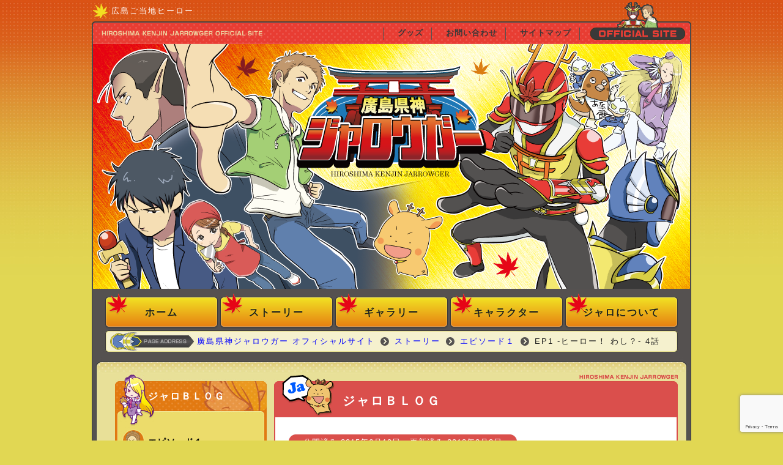

--- FILE ---
content_type: text/html; charset=UTF-8
request_url: https://jarrowger.jp/story/197
body_size: 13383
content:
<!DOCTYPE html>
<html class="no-js" lang="ja">

<head>
	<!-- Google Tag Manager -->
	<script>(function(w,d,s,l,i){w[l]=w[l]||[];w[l].push({'gtm.start':
	new Date().getTime(),event:'gtm.js'});var f=d.getElementsByTagName(s)[0],
	j=d.createElement(s),dl=l!='dataLayer'?'&l='+l:'';j.async=true;j.src=
	'https://www.googletagmanager.com/gtm.js?id='+i+dl;f.parentNode.insertBefore(j,f);
	})(window,document,'script','dataLayer','GTM-MSBW73GG');</script>
	<!-- End Google Tag Manager -->
	<meta charset="UTF-8">
	<meta name="viewport" content="width=device-width, initial-scale=1.0">
	<meta name="keywords" content="廣島県神ジャロウガー,ご当地ヒーロー,マンガ,広島">
	<meta name="description" content="廣島県神ジャロウガーは広島の平和を守るため立ち上がったヒーローです。ジャロウガーの活躍をマンガで連載中。">
	<!-- ここからOGP -->
	<meta property="og:type" content="blog">
	<meta property="og:description" content="【次の話を読む】 【前の話を読む】 【EP1 -ヒーロー！ わし？】一覧">
<meta property="og:title" content="EP1 -ヒーロー！ わし？- 4話">
<meta property="og:url" content="https://jarrowger.jp/story/197">
<meta property="og:image" content="https://jarrowger.jp/wp-content/uploads/2017/11/comic_0_be80476f63a1b0ea.gif">
	<meta property="og:site_name" content="廣島県神ジャロウガー オフィシャルサイト">
	<!-- ここまでOGP -->
	<!-- Twitter用設定 -->
	<meta name="twitter:card" content="summary_large_image" />
	<meta name="twitter:site" content="@ngbtk" />
	<!--/ Twitter用設定 -->
	<link rel="profile" href="http://gmpg.org/xfn/11">
	<link rel="pingback" href="https://jarrowger.jp/xmlrpc.php">

	<meta name='robots' content='index, follow, max-image-preview:large, max-snippet:-1, max-video-preview:-1' />
<script>document.documentElement.className = document.documentElement.className.replace("no-js","js");</script>

	<!-- This site is optimized with the Yoast SEO plugin v22.8 - https://yoast.com/wordpress/plugins/seo/ -->
	<title>EP1 -ヒーロー！ わし？- 4話 - 廣島県神ジャロウガー オフィシャルサイト</title>
	<link rel="canonical" href="https://jarrowger.jp/story/197" />
	<meta property="og:locale" content="ja_JP" />
	<meta property="og:type" content="article" />
	<meta property="og:title" content="EP1 -ヒーロー！ わし？- 4話 - 廣島県神ジャロウガー オフィシャルサイト" />
	<meta property="og:description" content="【次の話を読む】 【前の話を読む】 【EP1 -ヒーロー！ わし？】一覧" />
	<meta property="og:url" content="https://jarrowger.jp/story/197" />
	<meta property="og:site_name" content="廣島県神ジャロウガー オフィシャルサイト" />
	<meta property="article:published_time" content="2015-06-19T08:26:27+00:00" />
	<meta property="article:modified_time" content="2018-02-02T15:38:43+00:00" />
	<meta property="og:image" content="https://jarrowger.jp/wp-content/uploads/2017/11/comic_0_be80476f63a1b0ea.gif" />
	<meta property="og:image:width" content="740" />
	<meta property="og:image:height" content="1960" />
	<meta property="og:image:type" content="image/gif" />
	<meta name="author" content="jarrowger" />
	<meta name="twitter:card" content="summary_large_image" />
	<meta name="twitter:label1" content="執筆者" />
	<meta name="twitter:data1" content="jarrowger" />
	<script type="application/ld+json" class="yoast-schema-graph">{"@context":"https://schema.org","@graph":[{"@type":"Article","@id":"https://jarrowger.jp/story/197#article","isPartOf":{"@id":"https://jarrowger.jp/story/197"},"author":{"name":"jarrowger","@id":"https://jarrowger.jp/#/schema/person/d2bf0a36997c7adc0afb82ddc39176e8"},"headline":"EP1 -ヒーロー！ わし？- 4話","datePublished":"2015-06-19T08:26:27+00:00","dateModified":"2018-02-02T15:38:43+00:00","mainEntityOfPage":{"@id":"https://jarrowger.jp/story/197"},"wordCount":5,"publisher":{"@id":"https://jarrowger.jp/#/schema/person/d2bf0a36997c7adc0afb82ddc39176e8"},"image":{"@id":"https://jarrowger.jp/story/197#primaryimage"},"thumbnailUrl":"https://jarrowger.jp/wp-content/uploads/2017/11/comic_0_be80476f63a1b0ea.gif","articleSection":["エピソード１","ストーリー"],"inLanguage":"ja"},{"@type":"WebPage","@id":"https://jarrowger.jp/story/197","url":"https://jarrowger.jp/story/197","name":"EP1 -ヒーロー！ わし？- 4話 - 廣島県神ジャロウガー オフィシャルサイト","isPartOf":{"@id":"https://jarrowger.jp/#website"},"primaryImageOfPage":{"@id":"https://jarrowger.jp/story/197#primaryimage"},"image":{"@id":"https://jarrowger.jp/story/197#primaryimage"},"thumbnailUrl":"https://jarrowger.jp/wp-content/uploads/2017/11/comic_0_be80476f63a1b0ea.gif","datePublished":"2015-06-19T08:26:27+00:00","dateModified":"2018-02-02T15:38:43+00:00","breadcrumb":{"@id":"https://jarrowger.jp/story/197#breadcrumb"},"inLanguage":"ja","potentialAction":[{"@type":"ReadAction","target":["https://jarrowger.jp/story/197"]}]},{"@type":"ImageObject","inLanguage":"ja","@id":"https://jarrowger.jp/story/197#primaryimage","url":"https://jarrowger.jp/wp-content/uploads/2017/11/comic_0_be80476f63a1b0ea.gif","contentUrl":"https://jarrowger.jp/wp-content/uploads/2017/11/comic_0_be80476f63a1b0ea.gif","width":740,"height":1960,"caption":"廣島県神　広島　ジャロウガー　4コマ　マンガ　ヒーロー！ わし？"},{"@type":"BreadcrumbList","@id":"https://jarrowger.jp/story/197#breadcrumb","itemListElement":[{"@type":"ListItem","position":1,"name":"ホーム","item":"https://jarrowger.jp/"},{"@type":"ListItem","position":2,"name":"EP1 -ヒーロー！ わし？- 4話"}]},{"@type":"WebSite","@id":"https://jarrowger.jp/#website","url":"https://jarrowger.jp/","name":"廣島県神ジャロウガー オフィシャルサイト","description":"広島ご当地ヒーロー","publisher":{"@id":"https://jarrowger.jp/#/schema/person/d2bf0a36997c7adc0afb82ddc39176e8"},"potentialAction":[{"@type":"SearchAction","target":{"@type":"EntryPoint","urlTemplate":"https://jarrowger.jp/?s={search_term_string}"},"query-input":"required name=search_term_string"}],"inLanguage":"ja"},{"@type":["Person","Organization"],"@id":"https://jarrowger.jp/#/schema/person/d2bf0a36997c7adc0afb82ddc39176e8","name":"jarrowger","logo":{"@id":"https://jarrowger.jp/#/schema/person/image/"}}]}</script>
	<!-- / Yoast SEO plugin. -->


<link rel='dns-prefetch' href='//www.google.com' />
<link rel="alternate" type="application/rss+xml" title="廣島県神ジャロウガー オフィシャルサイト &raquo; フィード" href="https://jarrowger.jp/feed" />
<link rel="alternate" type="application/rss+xml" title="廣島県神ジャロウガー オフィシャルサイト &raquo; コメントフィード" href="https://jarrowger.jp/comments/feed" />
<script>
window._wpemojiSettings = {"baseUrl":"https:\/\/s.w.org\/images\/core\/emoji\/15.0.3\/72x72\/","ext":".png","svgUrl":"https:\/\/s.w.org\/images\/core\/emoji\/15.0.3\/svg\/","svgExt":".svg","source":{"concatemoji":"https:\/\/jarrowger.jp\/wp-includes\/js\/wp-emoji-release.min.js?ver=6.5.7"}};
/*! This file is auto-generated */
!function(i,n){var o,s,e;function c(e){try{var t={supportTests:e,timestamp:(new Date).valueOf()};sessionStorage.setItem(o,JSON.stringify(t))}catch(e){}}function p(e,t,n){e.clearRect(0,0,e.canvas.width,e.canvas.height),e.fillText(t,0,0);var t=new Uint32Array(e.getImageData(0,0,e.canvas.width,e.canvas.height).data),r=(e.clearRect(0,0,e.canvas.width,e.canvas.height),e.fillText(n,0,0),new Uint32Array(e.getImageData(0,0,e.canvas.width,e.canvas.height).data));return t.every(function(e,t){return e===r[t]})}function u(e,t,n){switch(t){case"flag":return n(e,"\ud83c\udff3\ufe0f\u200d\u26a7\ufe0f","\ud83c\udff3\ufe0f\u200b\u26a7\ufe0f")?!1:!n(e,"\ud83c\uddfa\ud83c\uddf3","\ud83c\uddfa\u200b\ud83c\uddf3")&&!n(e,"\ud83c\udff4\udb40\udc67\udb40\udc62\udb40\udc65\udb40\udc6e\udb40\udc67\udb40\udc7f","\ud83c\udff4\u200b\udb40\udc67\u200b\udb40\udc62\u200b\udb40\udc65\u200b\udb40\udc6e\u200b\udb40\udc67\u200b\udb40\udc7f");case"emoji":return!n(e,"\ud83d\udc26\u200d\u2b1b","\ud83d\udc26\u200b\u2b1b")}return!1}function f(e,t,n){var r="undefined"!=typeof WorkerGlobalScope&&self instanceof WorkerGlobalScope?new OffscreenCanvas(300,150):i.createElement("canvas"),a=r.getContext("2d",{willReadFrequently:!0}),o=(a.textBaseline="top",a.font="600 32px Arial",{});return e.forEach(function(e){o[e]=t(a,e,n)}),o}function t(e){var t=i.createElement("script");t.src=e,t.defer=!0,i.head.appendChild(t)}"undefined"!=typeof Promise&&(o="wpEmojiSettingsSupports",s=["flag","emoji"],n.supports={everything:!0,everythingExceptFlag:!0},e=new Promise(function(e){i.addEventListener("DOMContentLoaded",e,{once:!0})}),new Promise(function(t){var n=function(){try{var e=JSON.parse(sessionStorage.getItem(o));if("object"==typeof e&&"number"==typeof e.timestamp&&(new Date).valueOf()<e.timestamp+604800&&"object"==typeof e.supportTests)return e.supportTests}catch(e){}return null}();if(!n){if("undefined"!=typeof Worker&&"undefined"!=typeof OffscreenCanvas&&"undefined"!=typeof URL&&URL.createObjectURL&&"undefined"!=typeof Blob)try{var e="postMessage("+f.toString()+"("+[JSON.stringify(s),u.toString(),p.toString()].join(",")+"));",r=new Blob([e],{type:"text/javascript"}),a=new Worker(URL.createObjectURL(r),{name:"wpTestEmojiSupports"});return void(a.onmessage=function(e){c(n=e.data),a.terminate(),t(n)})}catch(e){}c(n=f(s,u,p))}t(n)}).then(function(e){for(var t in e)n.supports[t]=e[t],n.supports.everything=n.supports.everything&&n.supports[t],"flag"!==t&&(n.supports.everythingExceptFlag=n.supports.everythingExceptFlag&&n.supports[t]);n.supports.everythingExceptFlag=n.supports.everythingExceptFlag&&!n.supports.flag,n.DOMReady=!1,n.readyCallback=function(){n.DOMReady=!0}}).then(function(){return e}).then(function(){var e;n.supports.everything||(n.readyCallback(),(e=n.source||{}).concatemoji?t(e.concatemoji):e.wpemoji&&e.twemoji&&(t(e.twemoji),t(e.wpemoji)))}))}((window,document),window._wpemojiSettings);
</script>
<style id='wp-emoji-styles-inline-css'>

	img.wp-smiley, img.emoji {
		display: inline !important;
		border: none !important;
		box-shadow: none !important;
		height: 1em !important;
		width: 1em !important;
		margin: 0 0.07em !important;
		vertical-align: -0.1em !important;
		background: none !important;
		padding: 0 !important;
	}
</style>
<link rel='stylesheet' id='wp-block-library-css' href='https://jarrowger.jp/wp-includes/css/dist/block-library/style.min.css?ver=6.5.7' media='all' />
<style id='classic-theme-styles-inline-css'>
/*! This file is auto-generated */
.wp-block-button__link{color:#fff;background-color:#32373c;border-radius:9999px;box-shadow:none;text-decoration:none;padding:calc(.667em + 2px) calc(1.333em + 2px);font-size:1.125em}.wp-block-file__button{background:#32373c;color:#fff;text-decoration:none}
</style>
<style id='global-styles-inline-css'>
body{--wp--preset--color--black: #000000;--wp--preset--color--cyan-bluish-gray: #abb8c3;--wp--preset--color--white: #ffffff;--wp--preset--color--pale-pink: #f78da7;--wp--preset--color--vivid-red: #cf2e2e;--wp--preset--color--luminous-vivid-orange: #ff6900;--wp--preset--color--luminous-vivid-amber: #fcb900;--wp--preset--color--light-green-cyan: #7bdcb5;--wp--preset--color--vivid-green-cyan: #00d084;--wp--preset--color--pale-cyan-blue: #8ed1fc;--wp--preset--color--vivid-cyan-blue: #0693e3;--wp--preset--color--vivid-purple: #9b51e0;--wp--preset--gradient--vivid-cyan-blue-to-vivid-purple: linear-gradient(135deg,rgba(6,147,227,1) 0%,rgb(155,81,224) 100%);--wp--preset--gradient--light-green-cyan-to-vivid-green-cyan: linear-gradient(135deg,rgb(122,220,180) 0%,rgb(0,208,130) 100%);--wp--preset--gradient--luminous-vivid-amber-to-luminous-vivid-orange: linear-gradient(135deg,rgba(252,185,0,1) 0%,rgba(255,105,0,1) 100%);--wp--preset--gradient--luminous-vivid-orange-to-vivid-red: linear-gradient(135deg,rgba(255,105,0,1) 0%,rgb(207,46,46) 100%);--wp--preset--gradient--very-light-gray-to-cyan-bluish-gray: linear-gradient(135deg,rgb(238,238,238) 0%,rgb(169,184,195) 100%);--wp--preset--gradient--cool-to-warm-spectrum: linear-gradient(135deg,rgb(74,234,220) 0%,rgb(151,120,209) 20%,rgb(207,42,186) 40%,rgb(238,44,130) 60%,rgb(251,105,98) 80%,rgb(254,248,76) 100%);--wp--preset--gradient--blush-light-purple: linear-gradient(135deg,rgb(255,206,236) 0%,rgb(152,150,240) 100%);--wp--preset--gradient--blush-bordeaux: linear-gradient(135deg,rgb(254,205,165) 0%,rgb(254,45,45) 50%,rgb(107,0,62) 100%);--wp--preset--gradient--luminous-dusk: linear-gradient(135deg,rgb(255,203,112) 0%,rgb(199,81,192) 50%,rgb(65,88,208) 100%);--wp--preset--gradient--pale-ocean: linear-gradient(135deg,rgb(255,245,203) 0%,rgb(182,227,212) 50%,rgb(51,167,181) 100%);--wp--preset--gradient--electric-grass: linear-gradient(135deg,rgb(202,248,128) 0%,rgb(113,206,126) 100%);--wp--preset--gradient--midnight: linear-gradient(135deg,rgb(2,3,129) 0%,rgb(40,116,252) 100%);--wp--preset--font-size--small: 13px;--wp--preset--font-size--medium: 20px;--wp--preset--font-size--large: 36px;--wp--preset--font-size--x-large: 42px;--wp--preset--spacing--20: 0.44rem;--wp--preset--spacing--30: 0.67rem;--wp--preset--spacing--40: 1rem;--wp--preset--spacing--50: 1.5rem;--wp--preset--spacing--60: 2.25rem;--wp--preset--spacing--70: 3.38rem;--wp--preset--spacing--80: 5.06rem;--wp--preset--shadow--natural: 6px 6px 9px rgba(0, 0, 0, 0.2);--wp--preset--shadow--deep: 12px 12px 50px rgba(0, 0, 0, 0.4);--wp--preset--shadow--sharp: 6px 6px 0px rgba(0, 0, 0, 0.2);--wp--preset--shadow--outlined: 6px 6px 0px -3px rgba(255, 255, 255, 1), 6px 6px rgba(0, 0, 0, 1);--wp--preset--shadow--crisp: 6px 6px 0px rgba(0, 0, 0, 1);}:where(.is-layout-flex){gap: 0.5em;}:where(.is-layout-grid){gap: 0.5em;}body .is-layout-flex{display: flex;}body .is-layout-flex{flex-wrap: wrap;align-items: center;}body .is-layout-flex > *{margin: 0;}body .is-layout-grid{display: grid;}body .is-layout-grid > *{margin: 0;}:where(.wp-block-columns.is-layout-flex){gap: 2em;}:where(.wp-block-columns.is-layout-grid){gap: 2em;}:where(.wp-block-post-template.is-layout-flex){gap: 1.25em;}:where(.wp-block-post-template.is-layout-grid){gap: 1.25em;}.has-black-color{color: var(--wp--preset--color--black) !important;}.has-cyan-bluish-gray-color{color: var(--wp--preset--color--cyan-bluish-gray) !important;}.has-white-color{color: var(--wp--preset--color--white) !important;}.has-pale-pink-color{color: var(--wp--preset--color--pale-pink) !important;}.has-vivid-red-color{color: var(--wp--preset--color--vivid-red) !important;}.has-luminous-vivid-orange-color{color: var(--wp--preset--color--luminous-vivid-orange) !important;}.has-luminous-vivid-amber-color{color: var(--wp--preset--color--luminous-vivid-amber) !important;}.has-light-green-cyan-color{color: var(--wp--preset--color--light-green-cyan) !important;}.has-vivid-green-cyan-color{color: var(--wp--preset--color--vivid-green-cyan) !important;}.has-pale-cyan-blue-color{color: var(--wp--preset--color--pale-cyan-blue) !important;}.has-vivid-cyan-blue-color{color: var(--wp--preset--color--vivid-cyan-blue) !important;}.has-vivid-purple-color{color: var(--wp--preset--color--vivid-purple) !important;}.has-black-background-color{background-color: var(--wp--preset--color--black) !important;}.has-cyan-bluish-gray-background-color{background-color: var(--wp--preset--color--cyan-bluish-gray) !important;}.has-white-background-color{background-color: var(--wp--preset--color--white) !important;}.has-pale-pink-background-color{background-color: var(--wp--preset--color--pale-pink) !important;}.has-vivid-red-background-color{background-color: var(--wp--preset--color--vivid-red) !important;}.has-luminous-vivid-orange-background-color{background-color: var(--wp--preset--color--luminous-vivid-orange) !important;}.has-luminous-vivid-amber-background-color{background-color: var(--wp--preset--color--luminous-vivid-amber) !important;}.has-light-green-cyan-background-color{background-color: var(--wp--preset--color--light-green-cyan) !important;}.has-vivid-green-cyan-background-color{background-color: var(--wp--preset--color--vivid-green-cyan) !important;}.has-pale-cyan-blue-background-color{background-color: var(--wp--preset--color--pale-cyan-blue) !important;}.has-vivid-cyan-blue-background-color{background-color: var(--wp--preset--color--vivid-cyan-blue) !important;}.has-vivid-purple-background-color{background-color: var(--wp--preset--color--vivid-purple) !important;}.has-black-border-color{border-color: var(--wp--preset--color--black) !important;}.has-cyan-bluish-gray-border-color{border-color: var(--wp--preset--color--cyan-bluish-gray) !important;}.has-white-border-color{border-color: var(--wp--preset--color--white) !important;}.has-pale-pink-border-color{border-color: var(--wp--preset--color--pale-pink) !important;}.has-vivid-red-border-color{border-color: var(--wp--preset--color--vivid-red) !important;}.has-luminous-vivid-orange-border-color{border-color: var(--wp--preset--color--luminous-vivid-orange) !important;}.has-luminous-vivid-amber-border-color{border-color: var(--wp--preset--color--luminous-vivid-amber) !important;}.has-light-green-cyan-border-color{border-color: var(--wp--preset--color--light-green-cyan) !important;}.has-vivid-green-cyan-border-color{border-color: var(--wp--preset--color--vivid-green-cyan) !important;}.has-pale-cyan-blue-border-color{border-color: var(--wp--preset--color--pale-cyan-blue) !important;}.has-vivid-cyan-blue-border-color{border-color: var(--wp--preset--color--vivid-cyan-blue) !important;}.has-vivid-purple-border-color{border-color: var(--wp--preset--color--vivid-purple) !important;}.has-vivid-cyan-blue-to-vivid-purple-gradient-background{background: var(--wp--preset--gradient--vivid-cyan-blue-to-vivid-purple) !important;}.has-light-green-cyan-to-vivid-green-cyan-gradient-background{background: var(--wp--preset--gradient--light-green-cyan-to-vivid-green-cyan) !important;}.has-luminous-vivid-amber-to-luminous-vivid-orange-gradient-background{background: var(--wp--preset--gradient--luminous-vivid-amber-to-luminous-vivid-orange) !important;}.has-luminous-vivid-orange-to-vivid-red-gradient-background{background: var(--wp--preset--gradient--luminous-vivid-orange-to-vivid-red) !important;}.has-very-light-gray-to-cyan-bluish-gray-gradient-background{background: var(--wp--preset--gradient--very-light-gray-to-cyan-bluish-gray) !important;}.has-cool-to-warm-spectrum-gradient-background{background: var(--wp--preset--gradient--cool-to-warm-spectrum) !important;}.has-blush-light-purple-gradient-background{background: var(--wp--preset--gradient--blush-light-purple) !important;}.has-blush-bordeaux-gradient-background{background: var(--wp--preset--gradient--blush-bordeaux) !important;}.has-luminous-dusk-gradient-background{background: var(--wp--preset--gradient--luminous-dusk) !important;}.has-pale-ocean-gradient-background{background: var(--wp--preset--gradient--pale-ocean) !important;}.has-electric-grass-gradient-background{background: var(--wp--preset--gradient--electric-grass) !important;}.has-midnight-gradient-background{background: var(--wp--preset--gradient--midnight) !important;}.has-small-font-size{font-size: var(--wp--preset--font-size--small) !important;}.has-medium-font-size{font-size: var(--wp--preset--font-size--medium) !important;}.has-large-font-size{font-size: var(--wp--preset--font-size--large) !important;}.has-x-large-font-size{font-size: var(--wp--preset--font-size--x-large) !important;}
.wp-block-navigation a:where(:not(.wp-element-button)){color: inherit;}
:where(.wp-block-post-template.is-layout-flex){gap: 1.25em;}:where(.wp-block-post-template.is-layout-grid){gap: 1.25em;}
:where(.wp-block-columns.is-layout-flex){gap: 2em;}:where(.wp-block-columns.is-layout-grid){gap: 2em;}
.wp-block-pullquote{font-size: 1.5em;line-height: 1.6;}
</style>
<link rel='stylesheet' id='contact-form-7-css' href='https://jarrowger.jp/wp-content/plugins/contact-form-7/includes/css/styles.css?ver=5.4.2' media='all' />
<link rel='stylesheet' id='parent-style-css' href='https://jarrowger.jp/wp-content/themes/hueman/style.css?ver=6.5.7' media='all' />
<link rel='stylesheet' id='child-style-css' href='https://jarrowger.jp/wp-content/themes/hueman-child/style.css?ver=6.5.7' media='all' />
<link rel='stylesheet' id='hueman-main-style-css' href='https://jarrowger.jp/wp-content/themes/hueman/assets/front/css/main.min.css?ver=3.7.25' media='all' />
<style id='hueman-main-style-inline-css'>
body { font-size:1.00rem; }@media only screen and (min-width: 720px) {
        .nav > li { font-size:1.00rem; }
      }.container-inner { max-width: 980px; }.is-scrolled #header #nav-mobile { background-color: #454e5c; background-color: rgba(69,78,92,0.90) }body { background-color: #e1d753; }
</style>
<link rel='stylesheet' id='theme-stylesheet-css' href='https://jarrowger.jp/wp-content/themes/hueman-child/style.css?ver=1.5.7' media='all' />
<link rel='stylesheet' id='hueman-font-awesome-css' href='https://jarrowger.jp/wp-content/themes/hueman/assets/front/css/font-awesome.min.css?ver=3.7.25' media='all' />
<script src="https://jarrowger.jp/wp-includes/js/jquery/jquery.min.js?ver=3.7.1" id="jquery-core-js"></script>
<script src="https://jarrowger.jp/wp-includes/js/jquery/jquery-migrate.min.js?ver=3.4.1" id="jquery-migrate-js"></script>
<link rel="https://api.w.org/" href="https://jarrowger.jp/wp-json/" /><link rel="alternate" type="application/json" href="https://jarrowger.jp/wp-json/wp/v2/posts/197" /><link rel="EditURI" type="application/rsd+xml" title="RSD" href="https://jarrowger.jp/xmlrpc.php?rsd" />
<meta name="generator" content="WordPress 6.5.7" />
<link rel='shortlink' href='https://jarrowger.jp/?p=197' />
<link rel="alternate" type="application/json+oembed" href="https://jarrowger.jp/wp-json/oembed/1.0/embed?url=https%3A%2F%2Fjarrowger.jp%2Fstory%2F197" />
<link rel="alternate" type="text/xml+oembed" href="https://jarrowger.jp/wp-json/oembed/1.0/embed?url=https%3A%2F%2Fjarrowger.jp%2Fstory%2F197&#038;format=xml" />
    <link rel="preload" as="font" type="font/woff2" href="https://jarrowger.jp/wp-content/themes/hueman/assets/front/webfonts/fa-brands-400.woff2?v=5.15.2" crossorigin="anonymous"/>
    <link rel="preload" as="font" type="font/woff2" href="https://jarrowger.jp/wp-content/themes/hueman/assets/front/webfonts/fa-regular-400.woff2?v=5.15.2" crossorigin="anonymous"/>
    <link rel="preload" as="font" type="font/woff2" href="https://jarrowger.jp/wp-content/themes/hueman/assets/front/webfonts/fa-solid-900.woff2?v=5.15.2" crossorigin="anonymous"/>
  <link rel="preload" as="font" type="font/woff" href="https://jarrowger.jp/wp-content/themes/hueman/assets/front/fonts/titillium-light-webfont.woff" crossorigin="anonymous"/>
<link rel="preload" as="font" type="font/woff" href="https://jarrowger.jp/wp-content/themes/hueman/assets/front/fonts/titillium-lightitalic-webfont.woff" crossorigin="anonymous"/>
<link rel="preload" as="font" type="font/woff" href="https://jarrowger.jp/wp-content/themes/hueman/assets/front/fonts/titillium-regular-webfont.woff" crossorigin="anonymous"/>
<link rel="preload" as="font" type="font/woff" href="https://jarrowger.jp/wp-content/themes/hueman/assets/front/fonts/titillium-regularitalic-webfont.woff" crossorigin="anonymous"/>
<link rel="preload" as="font" type="font/woff" href="https://jarrowger.jp/wp-content/themes/hueman/assets/front/fonts/titillium-semibold-webfont.woff" crossorigin="anonymous"/>
<style>
  /*  base : fonts
/* ------------------------------------ */
body { font-family: "Titillium", Arial, sans-serif; }
@font-face {
  font-family: 'Titillium';
  src: url('https://jarrowger.jp/wp-content/themes/hueman/assets/front/fonts/titillium-light-webfont.eot');
  src: url('https://jarrowger.jp/wp-content/themes/hueman/assets/front/fonts/titillium-light-webfont.svg#titillium-light-webfont') format('svg'),
     url('https://jarrowger.jp/wp-content/themes/hueman/assets/front/fonts/titillium-light-webfont.eot?#iefix') format('embedded-opentype'),
     url('https://jarrowger.jp/wp-content/themes/hueman/assets/front/fonts/titillium-light-webfont.woff') format('woff'),
     url('https://jarrowger.jp/wp-content/themes/hueman/assets/front/fonts/titillium-light-webfont.ttf') format('truetype');
  font-weight: 300;
  font-style: normal;
}
@font-face {
  font-family: 'Titillium';
  src: url('https://jarrowger.jp/wp-content/themes/hueman/assets/front/fonts/titillium-lightitalic-webfont.eot');
  src: url('https://jarrowger.jp/wp-content/themes/hueman/assets/front/fonts/titillium-lightitalic-webfont.svg#titillium-lightitalic-webfont') format('svg'),
     url('https://jarrowger.jp/wp-content/themes/hueman/assets/front/fonts/titillium-lightitalic-webfont.eot?#iefix') format('embedded-opentype'),
     url('https://jarrowger.jp/wp-content/themes/hueman/assets/front/fonts/titillium-lightitalic-webfont.woff') format('woff'),
     url('https://jarrowger.jp/wp-content/themes/hueman/assets/front/fonts/titillium-lightitalic-webfont.ttf') format('truetype');
  font-weight: 300;
  font-style: italic;
}
@font-face {
  font-family: 'Titillium';
  src: url('https://jarrowger.jp/wp-content/themes/hueman/assets/front/fonts/titillium-regular-webfont.eot');
  src: url('https://jarrowger.jp/wp-content/themes/hueman/assets/front/fonts/titillium-regular-webfont.svg#titillium-regular-webfont') format('svg'),
     url('https://jarrowger.jp/wp-content/themes/hueman/assets/front/fonts/titillium-regular-webfont.eot?#iefix') format('embedded-opentype'),
     url('https://jarrowger.jp/wp-content/themes/hueman/assets/front/fonts/titillium-regular-webfont.woff') format('woff'),
     url('https://jarrowger.jp/wp-content/themes/hueman/assets/front/fonts/titillium-regular-webfont.ttf') format('truetype');
  font-weight: 400;
  font-style: normal;
}
@font-face {
  font-family: 'Titillium';
  src: url('https://jarrowger.jp/wp-content/themes/hueman/assets/front/fonts/titillium-regularitalic-webfont.eot');
  src: url('https://jarrowger.jp/wp-content/themes/hueman/assets/front/fonts/titillium-regularitalic-webfont.svg#titillium-regular-webfont') format('svg'),
     url('https://jarrowger.jp/wp-content/themes/hueman/assets/front/fonts/titillium-regularitalic-webfont.eot?#iefix') format('embedded-opentype'),
     url('https://jarrowger.jp/wp-content/themes/hueman/assets/front/fonts/titillium-regularitalic-webfont.woff') format('woff'),
     url('https://jarrowger.jp/wp-content/themes/hueman/assets/front/fonts/titillium-regularitalic-webfont.ttf') format('truetype');
  font-weight: 400;
  font-style: italic;
}
@font-face {
    font-family: 'Titillium';
    src: url('https://jarrowger.jp/wp-content/themes/hueman/assets/front/fonts/titillium-semibold-webfont.eot');
    src: url('https://jarrowger.jp/wp-content/themes/hueman/assets/front/fonts/titillium-semibold-webfont.svg#titillium-semibold-webfont') format('svg'),
         url('https://jarrowger.jp/wp-content/themes/hueman/assets/front/fonts/titillium-semibold-webfont.eot?#iefix') format('embedded-opentype'),
         url('https://jarrowger.jp/wp-content/themes/hueman/assets/front/fonts/titillium-semibold-webfont.woff') format('woff'),
         url('https://jarrowger.jp/wp-content/themes/hueman/assets/front/fonts/titillium-semibold-webfont.ttf') format('truetype');
  font-weight: 600;
  font-style: normal;
}
</style>
  <!--[if lt IE 9]>
<script src="https://jarrowger.jp/wp-content/themes/hueman/assets/front/js/ie/html5shiv-printshiv.min.js"></script>
<script src="https://jarrowger.jp/wp-content/themes/hueman/assets/front/js/ie/selectivizr.js"></script>
<![endif]-->
<link rel="icon" href="https://jarrowger.jp/wp-content/uploads/2018/02/cropped-favicon-160x160.png" sizes="32x32" />
<link rel="icon" href="https://jarrowger.jp/wp-content/uploads/2018/02/cropped-favicon-320x320.png" sizes="192x192" />
<link rel="apple-touch-icon" href="https://jarrowger.jp/wp-content/uploads/2018/02/cropped-favicon-320x320.png" />
<meta name="msapplication-TileImage" content="https://jarrowger.jp/wp-content/uploads/2018/02/cropped-favicon-320x320.png" />
	<script src="https://ajax.googleapis.com/ajax/libs/jquery/2.2.0/jquery.min.js"></script>
	<script src="https://jarrowger.jp/wp-content/themes/hueman-child/js/slidebox.js"></script>
</head>

<body id="ep1-%e3%83%92%e3%83%bc%e3%83%ad%e3%83%bc%ef%bc%81-%e3%82%8f%e3%81%97%ef%bc%9f-4%e8%a9%b1" class="post-template-default single single-post postid-197 single-format-standard wp-embed-responsive col-2cr full-width topbar-enabled header-desktop-sticky header-mobile-sticky hueman-3-7-25-with-child-theme chrome">

<!-- Google Tag Manager (noscript) -->
<noscript><iframe src="https://www.googletagmanager.com/ns.html?id=GTM-MSBW73GG"
height="0" width="0" style="display:none;visibility:hidden"></iframe></noscript>
<!-- End Google Tag Manager (noscript) -->

<div id="wrapper">

  <header>
  	<div id="header">
	    <div class="container group">
	      <div class="container-inner">
	        <div id="header_slogan" class="for_pc">広島ご当地ヒーロー</div>
		    		      <div id="header_submenu">
			      <nav id="nav-topbar">
			        <div class="nav-wrap container"><ul id="menu-header-submenu" class="group"><li id="menu-item-1047" class="menu-item menu-item-type-post_type menu-item-object-page menu-item-1047"><a href="https://jarrowger.jp/goods"><span>グッズ</span></a></li>
<li id="menu-item-28" class="menu-item menu-item-type-post_type menu-item-object-page menu-item-28"><a href="https://jarrowger.jp/mail"><span>お問い合わせ</span></a></li>
<li id="menu-item-347" class="menu-item menu-item-type-post_type menu-item-object-page menu-item-347"><a href="https://jarrowger.jp/sitemap"><span>サイトマップ</span></a></li>
</ul></div>
			      </nav><!--/#nav-topbar-->
		      </div>
		    	        
	        	        
	          <div class="group pad">
	            <p class="site-title">                  <a class="custom-logo-link" href="https://jarrowger.jp/" rel="home" title="廣島県神ジャロウガー オフィシャルサイト | ホームページ">廣島県神ジャロウガー オフィシャルサイト</a>                </p>
	            
	          </div>

	        
							<div id="main_subheader" class="for_pc">
					<div id="main_image"><img src="https://jarrowger.jp/wp-content/themes/hueman-child/images/pc/u9001.png" alt="廣島県神ジャロウガー" width="976" height="400"></div>
				</div> <!-- #main_subheader -->

				<div id="main_image_layer" class="for_pc"></div> <!-- /#main_image_layer -->

				        
          <nav class="nav-container group" id="nav-header">
            <div class="nav-toggle slideopen"><span>MENU</span></div>
            <div class="nav-text"><!-- put your mobile menu text here --></div>
	        <div class="nav-wrap container" id="slidebox">
			    <ul id="menu-glb-menu" class="nav group"><li id="menu-item-371" class="menu-item menu-item-type-custom menu-item-object-custom menu-item-home menu-item-371"><a href="https://jarrowger.jp/">ホーム</a></li>
<li id="menu-item-1041" class="menu-item menu-item-type-post_type menu-item-object-post menu-item-1041"><a href="https://jarrowger.jp/story/375">ストーリー</a></li>
<li id="menu-item-301" class="menu-item menu-item-type-taxonomy menu-item-object-category menu-item-301"><a href="https://jarrowger.jp/category/gallery">ギャラリー</a></li>
<li id="menu-item-326" class="menu-item menu-item-type-post_type menu-item-object-page menu-item-326"><a href="https://jarrowger.jp/character">キャラクター</a></li>
<li id="menu-item-341" class="menu-item menu-item-type-post_type menu-item-object-page menu-item-341"><a href="https://jarrowger.jp/summary">ジャロについて</a></li>
</ul>	        </div>
          </nav><!--/#nav-header-->

	      </div><!--/.container-inner-->
	    </div><!--/.container-->
	</div>
  </header><!--/#header-->
    <div class="container" id="page">
    <div class="container-inner">
      	      <!-- Breadcrumbs -->
	      <div id="subheader" class="for_pc">
			<div id="breadcrumbs">
				<ul typeof="BreadcrumbList" vocab="https://schema.org/">
					<!-- Breadcrumb NavXT 7.3.0 -->
<li class="home"><span property="itemListElement" typeof="ListItem"><a property="item" typeof="WebPage" title="廣島県神ジャロウガー オフィシャルサイトへ移動する" href="https://jarrowger.jp" class="home" ><span property="name">廣島県神ジャロウガー オフィシャルサイト</span></a><meta property="position" content="1"></span></li>
<li class="taxonomy category"><span property="itemListElement" typeof="ListItem"><a property="item" typeof="WebPage" title="Go to the ストーリー カテゴリー archives." href="https://jarrowger.jp/category/story" class="taxonomy category" ><span property="name">ストーリー</span></a><meta property="position" content="2"></span></li>
<li class="taxonomy category"><span property="itemListElement" typeof="ListItem"><a property="item" typeof="WebPage" title="Go to the エピソード１ カテゴリー archives." href="https://jarrowger.jp/category/story/ep-1" class="taxonomy category" ><span property="name">エピソード１</span></a><meta property="position" content="3"></span></li>
<li class="post post-post current-item"><span property="itemListElement" typeof="ListItem"><span property="name" class="post post-post current-item">EP1 -ヒーロー！ わし？- 4話</span><meta property="url" content="https://jarrowger.jp/story/197"><meta property="position" content="4"></span></li>
				</ul>
			</div>
	      </div>

      
      <!-- Main -->
      <div class="main">
        <div class="main-inner group">

              <main class="content" id="content">
          <div class="page-title pad group">

			<h1 class="blog_h1">ジャロＢＬＯＧ</h1>

		<ul class="meta-single group">
					</ul>

	
</div><!--/.page-title-->          <div class="hu-pad group">
              <article class="post-197 post type-post status-publish format-standard has-post-thumbnail hentry category-ep-1 category-story">
    <div class="entry_wrapper group">

      
      <div class="clear"></div>

      <div class="entry themeform">
	      <div class="post-meta">
	<p class="post-byline">
	    	          	              公開済み <time class="published" datetime="2015年6月19日">2015年6月19日</time>
	              <span class="for_pc">&middot; 更新済み <time class="updated" datetime="2018年2月3日">2018年2月3日</time></span>
	          	    	</p>
</div>
<h2>EP1 -ヒーロー！ わし？- 4話</h2>
	      <div class="post_thumbnail"><img width="740" height="1960" src="https://jarrowger.jp/wp-content/uploads/2017/11/comic_0_be80476f63a1b0ea.gif" class="attachment-full size-full wp-post-image" alt="廣島県神　広島　ジャロウガー　4コマ　マンガ　ヒーロー！ わし？" decoding="async" fetchpriority="high" srcset="https://jarrowger.jp/wp-content/uploads/2017/11/comic_0_be80476f63a1b0ea.gif 740w, https://jarrowger.jp/wp-content/uploads/2017/11/comic_0_be80476f63a1b0ea-136x360.gif 136w, https://jarrowger.jp/wp-content/uploads/2017/11/comic_0_be80476f63a1b0ea-387x1024.gif 387w" sizes="(max-width: 740px) 100vw, 740px" /></div>
	      
	      <p class="p1"><a href="http://jarrowger.jp/story/199">【次の話を読む】</a></p>
<p class="p1"><a href="http://jarrowger.jp/story/195">【前の話を読む】</a></p>
<p><a href="http://jarrowger.jp/story/375">【EP1 -ヒーロー！ わし？】一覧</a></p>
	      <nav class="pagination group">
	        	      </nav><!--/.pagination-->

        
        <div class="clear"></div>
      </div><!--/.entry-->

    </div><!--/.entry_wrapper-->
  </article><!--/.post-->

<div class="clear"></div>





<div class="related-posts-wrapper">
	<ul class="related-posts group">

				<li class="related post-hover">
			<article class="post-205 post type-post status-publish format-standard has-post-thumbnail hentry category-ep-1 category-story">

				<div class="post-thumbnail">
					<a href="https://jarrowger.jp/story/205" title="EP1 -ヒーロー！ わし？- 6話">
						<img width="136" height="360" src="https://jarrowger.jp/wp-content/uploads/2017/11/comic_0_b2e760d355109233-136x360.gif" class="attachment-medium size-medium wp-post-image" alt="廣島県神　広島　ジャロウガー　4コマ　マンガ　ヒーロー！ わし？" decoding="async" loading="lazy" srcset="https://jarrowger.jp/wp-content/uploads/2017/11/comic_0_b2e760d355109233-136x360.gif 136w, https://jarrowger.jp/wp-content/uploads/2017/11/comic_0_b2e760d355109233-387x1024.gif 387w, https://jarrowger.jp/wp-content/uploads/2017/11/comic_0_b2e760d355109233.gif 740w" sizes="(max-width: 136px) 100vw, 136px" />																							</a>
									</div><!--/.post-thumbnail-->

				<div class="related-inner">

					<div class="post-title entry-title">
						<a href="https://jarrowger.jp/story/205" rel="bookmark" title="EP1 -ヒーロー！ わし？- 6話">EP1 -ヒーロー！ わし？- 6話</a>
					</div><!--/.post-title-->
				</div><!--/.related-inner-->

			</article>
		</li><!--/.related-->
				<li class="related post-hover">
			<article class="post-907 post type-post status-publish format-standard has-post-thumbnail hentry category-ep-1 category-story">

				<div class="post-thumbnail">
					<a href="https://jarrowger.jp/story/907" title="EP1 -ヒーロー！ わし？- 33話">
						<img width="136" height="360" src="https://jarrowger.jp/wp-content/uploads/2020/12/33.gif" class="attachment-medium size-medium wp-post-image" alt="" decoding="async" loading="lazy" />																							</a>
									</div><!--/.post-thumbnail-->

				<div class="related-inner">

					<div class="post-title entry-title">
						<a href="https://jarrowger.jp/story/907" rel="bookmark" title="EP1 -ヒーロー！ わし？- 33話">EP1 -ヒーロー！ わし？- 33話</a>
					</div><!--/.post-title-->
				</div><!--/.related-inner-->

			</article>
		</li><!--/.related-->
				<li class="related post-hover">
			<article class="post-988 post type-post status-publish format-standard has-post-thumbnail hentry category-ep-1 category-story">

				<div class="post-thumbnail">
					<a href="https://jarrowger.jp/story/988" title="EP1 -ヒーロー！ わし？- 42話">
						<img width="136" height="360" src="https://jarrowger.jp/wp-content/uploads/2021/10/42.gif" class="attachment-medium size-medium wp-post-image" alt="" decoding="async" loading="lazy" />																							</a>
									</div><!--/.post-thumbnail-->

				<div class="related-inner">

					<div class="post-title entry-title">
						<a href="https://jarrowger.jp/story/988" rel="bookmark" title="EP1 -ヒーロー！ わし？- 42話">EP1 -ヒーロー！ わし？- 42話</a>
					</div><!--/.post-title-->
				</div><!--/.related-inner-->

			</article>
		</li><!--/.related-->
				
	</ul><!--/.post-related-->
</div> <!-- /.related-posts-wrapper -->


	<div class="post-nav-wrapper">
		<ul class="post-nav group">
			<li class="previous"><a href="https://jarrowger.jp/story/195" rel="prev"><strong>前の記事</strong></a></li>
			<li class="center">HIROSHIMA KENJIN JARROWGER [BLOG]</li>
			<li class="next"><a href="https://jarrowger.jp/story/199" rel="next"><strong>次の記事</strong></a></li>
		</ul>
	</div>


<section id="comments" class="themeform">

	
					<!-- comments closed, no comments -->
		
	
	
</section><!--/#comments-->
<div class="entry_wrapper_bottom"><span></span></div>          </div><!--/.hu-pad-->
            </main><!--/.content-->
          

	<div class="sidebar s1" data-position="left" data-layout="col-2cr" data-sb-id="s1">

		<a class="sidebar-toggle" title="サイドバーを展開"><i class="fa icon-sidebar-toggle"></i></a>

		<div class="sidebar-content">

			
			
			
			<div id="categories-3" class="widget widget_categories"><h3 class="widget-title">ジャロＢＬＯＧ</h3>
			<ul>
					<li class="cat-item cat-item-10"><a href="https://jarrowger.jp/category/story/ep-1">エピソード１</a>
</li>
	<li class="cat-item cat-item-6"><a href="https://jarrowger.jp/category/information">お知らせ</a>
</li>
	<li class="cat-item cat-item-12"><a href="https://jarrowger.jp/category/kinugasa-gourmet">キヌガサの広島グルメ</a>
</li>
	<li class="cat-item cat-item-8"><a href="https://jarrowger.jp/category/gallery">ギャラリー</a>
</li>
	<li class="cat-item cat-item-7"><a href="https://jarrowger.jp/category/story">ストーリー</a>
</li>
	<li class="cat-item cat-item-13"><a href="https://jarrowger.jp/category/information/%e5%ba%83%e5%b3%b6%e3%82%ba%e3%83%bc%e3%83%a0%e3%82%ba%e3%83%bc%e3%83%a0%e5%b1%95">広島ズームズーム展</a>
</li>
	<li class="cat-item cat-item-9"><a href="https://jarrowger.jp/category/hiroshima">広島話</a>
</li>
	<li class="cat-item cat-item-1"><a href="https://jarrowger.jp/category/diary">日記</a>
</li>
	<li class="cat-item cat-item-15"><a href="https://jarrowger.jp/category/story/ex-edition">番外編</a>
</li>
			</ul>

			</div><div id="alxposts-3" class="widget widget_hu_posts">
<h3 class="widget-title">最新のエントリー</h3>
	
	<ul class="alx-posts group thumbs-enabled">
    				<li>

						<div class="post-item-thumbnail">
				<a href="https://jarrowger.jp/information/1267">
					<img width="520" height="245" src="https://jarrowger.jp/wp-content/uploads/2025/12/p-jaro-520x245.jpeg" class="attachment-thumb-medium size-thumb-medium wp-post-image" alt="" decoding="async" loading="lazy" />																			</a>
			</div>
			
			<div class="post-item-inner group">
								<p class="post-item-title"><a href="https://jarrowger.jp/information/1267" rel="bookmark">2025年一年お疲れ様でした！</a></p>
							</div>

		</li>
				<li>

						<div class="post-item-thumbnail">
				<a href="https://jarrowger.jp/diary/1262">
					<img width="520" height="245" src="https://jarrowger.jp/wp-content/uploads/2025/12/p-kinugasa-520x245.png" class="attachment-thumb-medium size-thumb-medium wp-post-image" alt="" decoding="async" loading="lazy" />																			</a>
			</div>
			
			<div class="post-item-inner group">
								<p class="post-item-title"><a href="https://jarrowger.jp/diary/1262" rel="bookmark">キヌガサがしゃべったよ！</a></p>
							</div>

		</li>
				<li>

						<div class="post-item-thumbnail">
				<a href="https://jarrowger.jp/diary/1255">
					<img width="520" height="245" src="https://jarrowger.jp/wp-content/uploads/2022/07/p-jaro-520x245.png" class="attachment-thumb-medium size-thumb-medium wp-post-image" alt="" decoding="async" loading="lazy" />																			</a>
			</div>
			
			<div class="post-item-inner group">
								<p class="post-item-title"><a href="https://jarrowger.jp/diary/1255" rel="bookmark">ジャロウガーが動いたよ！！！</a></p>
							</div>

		</li>
				<li>

						<div class="post-item-thumbnail">
				<a href="https://jarrowger.jp/diary/1250">
					<img width="520" height="245" src="https://jarrowger.jp/wp-content/uploads/2025/09/71-520x245.gif" class="attachment-thumb-medium size-thumb-medium wp-post-image" alt="駅前大橋を登る広電" decoding="async" loading="lazy" />																			</a>
			</div>
			
			<div class="post-item-inner group">
								<p class="post-item-title"><a href="https://jarrowger.jp/diary/1250" rel="bookmark">【番外編マンガ】広電、ついに広島駅へ！</a></p>
							</div>

		</li>
				<li>

						<div class="post-item-thumbnail">
				<a href="https://jarrowger.jp/diary/1239">
					<img width="520" height="245" src="https://jarrowger.jp/wp-content/uploads/2025/08/kinugasa-yoko45-520x245.jpg" class="attachment-thumb-medium size-thumb-medium wp-post-image" alt="3Dキヌガサ" decoding="async" loading="lazy" />																			</a>
			</div>
			
			<div class="post-item-inner group">
								<p class="post-item-title"><a href="https://jarrowger.jp/diary/1239" rel="bookmark">3Dキヌガサ誕生！</a></p>
							</div>

		</li>
				    	</ul><!--/.alx-posts-->

</div>
<div id="alxposts-4" class="widget widget_hu_posts">
<h3 class="widget-title">ストーリー</h3>
	
	<ul class="alx-posts group thumbs-enabled">
    				<li>

						<div class="post-item-thumbnail">
				<a href="https://jarrowger.jp/diary/1250">
					<img width="520" height="245" src="https://jarrowger.jp/wp-content/uploads/2025/09/71-520x245.gif" class="attachment-thumb-medium size-thumb-medium wp-post-image" alt="駅前大橋を登る広電" decoding="async" loading="lazy" />																			</a>
			</div>
			
			<div class="post-item-inner group">
								<p class="post-item-title"><a href="https://jarrowger.jp/diary/1250" rel="bookmark">【番外編マンガ】広電、ついに広島駅へ！</a></p>
							</div>

		</li>
				<li>

						<div class="post-item-thumbnail">
				<a href="https://jarrowger.jp/story/ex-edition/1224">
					<img width="520" height="245" src="https://jarrowger.jp/wp-content/uploads/2025/05/70-520x245.gif" class="attachment-thumb-medium size-thumb-medium wp-post-image" alt="" decoding="async" loading="lazy" />																			</a>
			</div>
			
			<div class="post-item-inner group">
								<p class="post-item-title"><a href="https://jarrowger.jp/story/ex-edition/1224" rel="bookmark">【番外編マンガ】アルパークの水族館</a></p>
							</div>

		</li>
				<li>

						<div class="post-item-thumbnail">
				<a href="https://jarrowger.jp/story/1195">
					<img width="520" height="245" src="https://jarrowger.jp/wp-content/uploads/2024/09/69-520x245.gif" class="attachment-thumb-medium size-thumb-medium wp-post-image" alt="稲生物怪録" decoding="async" loading="lazy" />																			</a>
			</div>
			
			<div class="post-item-inner group">
								<p class="post-item-title"><a href="https://jarrowger.jp/story/1195" rel="bookmark">【番外編マンガ】妖怪ではない</a></p>
							</div>

		</li>
				<li>

						<div class="post-item-thumbnail">
				<a href="https://jarrowger.jp/diary/1184">
					<img width="91" height="245" src="https://jarrowger.jp/wp-content/uploads/2024/02/66.gif" class="attachment-thumb-medium size-thumb-medium wp-post-image" alt="広島牡蠣のシーズン！牡蠣のオイル漬け" decoding="async" loading="lazy" />																			</a>
			</div>
			
			<div class="post-item-inner group">
								<p class="post-item-title"><a href="https://jarrowger.jp/diary/1184" rel="bookmark">牡蠣のシーズン！簡単「牡蠣のオイル漬け」作っちゃお！</a></p>
							</div>

		</li>
				<li>

						<div class="post-item-thumbnail">
				<a href="https://jarrowger.jp/story/1173">
					<img width="125" height="245" src="https://jarrowger.jp/wp-content/uploads/2023/10/65.gif" class="attachment-thumb-medium size-thumb-medium wp-post-image" alt="広島県民、平野に感動しがち" decoding="async" loading="lazy" />																			</a>
			</div>
			
			<div class="post-item-inner group">
								<p class="post-item-title"><a href="https://jarrowger.jp/story/1173" rel="bookmark">【番外編マンガ】平野すごいよ…</a></p>
							</div>

		</li>
				    	</ul><!--/.alx-posts-->

</div>

		</div><!--/.sidebar-content-->

	</div><!--/.sidebar-->

	

        </div><!--/.main-inner-->
      </div><!--/.main-->
      
		<div id="pagetop_wrapper"><a href="#" id="back-to-top"><span>PAGE TOP</span></a></div>
    </div><!--/.container-inner-->
  </div><!--/.container-->
    <footer>
	  <div id="footer">
	    	      <nav class="nav-container group" id="nav-footer">
	        <div class="container-inner">
		        <div class="nav-text"><!-- put your mobile menu text here --></div>
		        <div id="footer_menu"><ul id="menu-footer-menu" class="container group"><li id="menu-item-13" class="menu-item menu-item-type-custom menu-item-object-custom menu-item-home menu-item-13"><a href="http://jarrowger.jp/">廣島県神ジャロウガー ホーム</a></li>
<li id="menu-item-1043" class="menu-item menu-item-type-post_type menu-item-object-post menu-item-1043"><a href="https://jarrowger.jp/story/375">ストーリー</a></li>
<li id="menu-item-302" class="menu-item menu-item-type-taxonomy menu-item-object-category menu-item-302"><a href="https://jarrowger.jp/category/gallery">ギャラリー</a></li>
<li id="menu-item-325" class="menu-item menu-item-type-post_type menu-item-object-page menu-item-325"><a href="https://jarrowger.jp/character">キャラクター</a></li>
<li id="menu-item-342" class="menu-item menu-item-type-post_type menu-item-object-page menu-item-342"><a href="https://jarrowger.jp/summary">ジャロについて</a></li>
</ul></div>
	        </div><!--/.container-inner-->
	      </nav><!--/#nav-footer-->
	    
	    
	    
	        <section class="container" id="footer-widgets">
	          <div class="container-inner">

	            <div class="pad group">

	              	                  <div class="footer-widget-1 grid one-full last">
	                    <div id="text-3" class="widget widget_text">			<div class="textwidget"><div id="footer_logo">廣島県神ジャロウガー&nbsp;オフィシャルサイト</div></div>
		</div>	                  </div>
	              
	            </div><!--/.pad-->

	          </div><!--/.container-inner-->
	        </section><!--/.container-->

	    
	    <section class="container" id="footer-bottom">
	      <div class="container-inner">
			<div id="footer_info_wrapper">
				<div id="footer_submenu">
					<ul id="menu-footer-submenu" class="menu"><li id="menu-item-807" class="menu-item menu-item-type-post_type menu-item-object-page menu-item-807"><a href="https://jarrowger.jp/goods">グッズ通販</a></li>
<li id="menu-item-29" class="menu-item menu-item-type-post_type menu-item-object-page menu-item-29"><a href="https://jarrowger.jp/mail">お問い合わせ</a></li>
<li id="menu-item-32" class="menu-item menu-item-type-post_type menu-item-object-page menu-item-32"><a href="https://jarrowger.jp/reprint">イラスト転載について</a></li>
<li id="menu-item-348" class="menu-item menu-item-type-post_type menu-item-object-page menu-item-348"><a href="https://jarrowger.jp/sitemap">サイトマップ</a></li>
</ul>				</div>
			</div>
			
	        <div class="pad group">

	          <div class="grid one-half">
	            	            
	            <div id="copyright">
	              	                <p>Copyright © 2015-2021 <a href="https://jarrowger.jp/">廣島県神ジャロウガー</a> All Rights Reserved.</p>
	              	            </div><!--/#copyright-->

	            
	          </div>

	          <div class="grid one-half last">
	            	                	            	          </div>

	        </div><!--/.pad-->

	      </div><!--/.container-inner-->
	    </section><!--/.container-->

	  </div><!--/#footer-->
  </footer><!--/footer-->

</div><!--/#wrapper-->

<script src="https://jarrowger.jp/wp-includes/js/dist/vendor/wp-polyfill-inert.min.js?ver=3.1.2" id="wp-polyfill-inert-js"></script>
<script src="https://jarrowger.jp/wp-includes/js/dist/vendor/regenerator-runtime.min.js?ver=0.14.0" id="regenerator-runtime-js"></script>
<script src="https://jarrowger.jp/wp-includes/js/dist/vendor/wp-polyfill.min.js?ver=3.15.0" id="wp-polyfill-js"></script>
<script id="contact-form-7-js-extra">
var wpcf7 = {"api":{"root":"https:\/\/jarrowger.jp\/wp-json\/","namespace":"contact-form-7\/v1"}};
</script>
<script src="https://jarrowger.jp/wp-content/plugins/contact-form-7/includes/js/index.js?ver=5.4.2" id="contact-form-7-js"></script>
<script src="https://jarrowger.jp/wp-includes/js/underscore.min.js?ver=1.13.4" id="underscore-js"></script>
<script id="hu-front-scripts-js-extra">
var HUParams = {"_disabled":[],"SmoothScroll":{"Enabled":false,"Options":{"touchpadSupport":false}},"centerAllImg":"1","timerOnScrollAllBrowsers":"1","extLinksStyle":"1","extLinksTargetExt":"1","extLinksSkipSelectors":{"classes":["btn","button"],"ids":[]},"imgSmartLoadEnabled":"","imgSmartLoadOpts":{"parentSelectors":[".container .content",".post-row",".container .sidebar","#footer","#header-widgets"],"opts":{"excludeImg":[".tc-holder-img"],"fadeIn_options":100,"threshold":0}},"goldenRatio":"1.618","gridGoldenRatioLimit":"350","sbStickyUserSettings":{"desktop":false,"mobile":false},"sidebarOneWidth":"340","sidebarTwoWidth":"260","isWPMobile":"","menuStickyUserSettings":{"desktop":"stick_up","mobile":"stick_up"},"mobileSubmenuExpandOnClick":"1","submenuTogglerIcon":"<i class=\"fas fa-angle-down\"><\/i>","isDevMode":"","ajaxUrl":"https:\/\/jarrowger.jp\/?huajax=1","frontNonce":{"id":"HuFrontNonce","handle":"9ab35958fc"},"isWelcomeNoteOn":"","welcomeContent":"","i18n":{"collapsibleExpand":"\u62e1\u5927","collapsibleCollapse":"\u6298\u308a\u305f\u305f\u3080"},"deferFontAwesome":"","fontAwesomeUrl":"https:\/\/jarrowger.jp\/wp-content\/themes\/hueman\/assets\/front\/css\/font-awesome.min.css?3.7.25","mainScriptUrl":"https:\/\/jarrowger.jp\/wp-content\/themes\/hueman\/assets\/front\/js\/scripts.min.js?3.7.25","flexSliderNeeded":"","flexSliderOptions":{"is_rtl":false,"has_touch_support":true,"is_slideshow":false,"slideshow_speed":5000}};
</script>
<script src="https://jarrowger.jp/wp-content/themes/hueman/assets/front/js/scripts.min.js?ver=3.7.25" id="hu-front-scripts-js" defer></script>
<script src="https://www.google.com/recaptcha/api.js?render=6LeJ6qwUAAAAAKygRjOk2k3QT3DeMppefdbLrGhR&amp;ver=3.0" id="google-recaptcha-js"></script>
<script id="wpcf7-recaptcha-js-extra">
var wpcf7_recaptcha = {"sitekey":"6LeJ6qwUAAAAAKygRjOk2k3QT3DeMppefdbLrGhR","actions":{"homepage":"homepage","contactform":"contactform"}};
</script>
<script src="https://jarrowger.jp/wp-content/plugins/contact-form-7/modules/recaptcha/index.js?ver=5.4.2" id="wpcf7-recaptcha-js"></script>
<!--[if lt IE 9]>
<script src="https://jarrowger.jp/wp-content/themes/hueman/assets/front/js/ie/respond.js"></script>
<![endif]-->
</body>
</html>


--- FILE ---
content_type: text/html; charset=utf-8
request_url: https://www.google.com/recaptcha/api2/anchor?ar=1&k=6LeJ6qwUAAAAAKygRjOk2k3QT3DeMppefdbLrGhR&co=aHR0cHM6Ly9qYXJyb3dnZXIuanA6NDQz&hl=en&v=PoyoqOPhxBO7pBk68S4YbpHZ&size=invisible&anchor-ms=20000&execute-ms=30000&cb=yfwzmyvmpd1d
body_size: 48586
content:
<!DOCTYPE HTML><html dir="ltr" lang="en"><head><meta http-equiv="Content-Type" content="text/html; charset=UTF-8">
<meta http-equiv="X-UA-Compatible" content="IE=edge">
<title>reCAPTCHA</title>
<style type="text/css">
/* cyrillic-ext */
@font-face {
  font-family: 'Roboto';
  font-style: normal;
  font-weight: 400;
  font-stretch: 100%;
  src: url(//fonts.gstatic.com/s/roboto/v48/KFO7CnqEu92Fr1ME7kSn66aGLdTylUAMa3GUBHMdazTgWw.woff2) format('woff2');
  unicode-range: U+0460-052F, U+1C80-1C8A, U+20B4, U+2DE0-2DFF, U+A640-A69F, U+FE2E-FE2F;
}
/* cyrillic */
@font-face {
  font-family: 'Roboto';
  font-style: normal;
  font-weight: 400;
  font-stretch: 100%;
  src: url(//fonts.gstatic.com/s/roboto/v48/KFO7CnqEu92Fr1ME7kSn66aGLdTylUAMa3iUBHMdazTgWw.woff2) format('woff2');
  unicode-range: U+0301, U+0400-045F, U+0490-0491, U+04B0-04B1, U+2116;
}
/* greek-ext */
@font-face {
  font-family: 'Roboto';
  font-style: normal;
  font-weight: 400;
  font-stretch: 100%;
  src: url(//fonts.gstatic.com/s/roboto/v48/KFO7CnqEu92Fr1ME7kSn66aGLdTylUAMa3CUBHMdazTgWw.woff2) format('woff2');
  unicode-range: U+1F00-1FFF;
}
/* greek */
@font-face {
  font-family: 'Roboto';
  font-style: normal;
  font-weight: 400;
  font-stretch: 100%;
  src: url(//fonts.gstatic.com/s/roboto/v48/KFO7CnqEu92Fr1ME7kSn66aGLdTylUAMa3-UBHMdazTgWw.woff2) format('woff2');
  unicode-range: U+0370-0377, U+037A-037F, U+0384-038A, U+038C, U+038E-03A1, U+03A3-03FF;
}
/* math */
@font-face {
  font-family: 'Roboto';
  font-style: normal;
  font-weight: 400;
  font-stretch: 100%;
  src: url(//fonts.gstatic.com/s/roboto/v48/KFO7CnqEu92Fr1ME7kSn66aGLdTylUAMawCUBHMdazTgWw.woff2) format('woff2');
  unicode-range: U+0302-0303, U+0305, U+0307-0308, U+0310, U+0312, U+0315, U+031A, U+0326-0327, U+032C, U+032F-0330, U+0332-0333, U+0338, U+033A, U+0346, U+034D, U+0391-03A1, U+03A3-03A9, U+03B1-03C9, U+03D1, U+03D5-03D6, U+03F0-03F1, U+03F4-03F5, U+2016-2017, U+2034-2038, U+203C, U+2040, U+2043, U+2047, U+2050, U+2057, U+205F, U+2070-2071, U+2074-208E, U+2090-209C, U+20D0-20DC, U+20E1, U+20E5-20EF, U+2100-2112, U+2114-2115, U+2117-2121, U+2123-214F, U+2190, U+2192, U+2194-21AE, U+21B0-21E5, U+21F1-21F2, U+21F4-2211, U+2213-2214, U+2216-22FF, U+2308-230B, U+2310, U+2319, U+231C-2321, U+2336-237A, U+237C, U+2395, U+239B-23B7, U+23D0, U+23DC-23E1, U+2474-2475, U+25AF, U+25B3, U+25B7, U+25BD, U+25C1, U+25CA, U+25CC, U+25FB, U+266D-266F, U+27C0-27FF, U+2900-2AFF, U+2B0E-2B11, U+2B30-2B4C, U+2BFE, U+3030, U+FF5B, U+FF5D, U+1D400-1D7FF, U+1EE00-1EEFF;
}
/* symbols */
@font-face {
  font-family: 'Roboto';
  font-style: normal;
  font-weight: 400;
  font-stretch: 100%;
  src: url(//fonts.gstatic.com/s/roboto/v48/KFO7CnqEu92Fr1ME7kSn66aGLdTylUAMaxKUBHMdazTgWw.woff2) format('woff2');
  unicode-range: U+0001-000C, U+000E-001F, U+007F-009F, U+20DD-20E0, U+20E2-20E4, U+2150-218F, U+2190, U+2192, U+2194-2199, U+21AF, U+21E6-21F0, U+21F3, U+2218-2219, U+2299, U+22C4-22C6, U+2300-243F, U+2440-244A, U+2460-24FF, U+25A0-27BF, U+2800-28FF, U+2921-2922, U+2981, U+29BF, U+29EB, U+2B00-2BFF, U+4DC0-4DFF, U+FFF9-FFFB, U+10140-1018E, U+10190-1019C, U+101A0, U+101D0-101FD, U+102E0-102FB, U+10E60-10E7E, U+1D2C0-1D2D3, U+1D2E0-1D37F, U+1F000-1F0FF, U+1F100-1F1AD, U+1F1E6-1F1FF, U+1F30D-1F30F, U+1F315, U+1F31C, U+1F31E, U+1F320-1F32C, U+1F336, U+1F378, U+1F37D, U+1F382, U+1F393-1F39F, U+1F3A7-1F3A8, U+1F3AC-1F3AF, U+1F3C2, U+1F3C4-1F3C6, U+1F3CA-1F3CE, U+1F3D4-1F3E0, U+1F3ED, U+1F3F1-1F3F3, U+1F3F5-1F3F7, U+1F408, U+1F415, U+1F41F, U+1F426, U+1F43F, U+1F441-1F442, U+1F444, U+1F446-1F449, U+1F44C-1F44E, U+1F453, U+1F46A, U+1F47D, U+1F4A3, U+1F4B0, U+1F4B3, U+1F4B9, U+1F4BB, U+1F4BF, U+1F4C8-1F4CB, U+1F4D6, U+1F4DA, U+1F4DF, U+1F4E3-1F4E6, U+1F4EA-1F4ED, U+1F4F7, U+1F4F9-1F4FB, U+1F4FD-1F4FE, U+1F503, U+1F507-1F50B, U+1F50D, U+1F512-1F513, U+1F53E-1F54A, U+1F54F-1F5FA, U+1F610, U+1F650-1F67F, U+1F687, U+1F68D, U+1F691, U+1F694, U+1F698, U+1F6AD, U+1F6B2, U+1F6B9-1F6BA, U+1F6BC, U+1F6C6-1F6CF, U+1F6D3-1F6D7, U+1F6E0-1F6EA, U+1F6F0-1F6F3, U+1F6F7-1F6FC, U+1F700-1F7FF, U+1F800-1F80B, U+1F810-1F847, U+1F850-1F859, U+1F860-1F887, U+1F890-1F8AD, U+1F8B0-1F8BB, U+1F8C0-1F8C1, U+1F900-1F90B, U+1F93B, U+1F946, U+1F984, U+1F996, U+1F9E9, U+1FA00-1FA6F, U+1FA70-1FA7C, U+1FA80-1FA89, U+1FA8F-1FAC6, U+1FACE-1FADC, U+1FADF-1FAE9, U+1FAF0-1FAF8, U+1FB00-1FBFF;
}
/* vietnamese */
@font-face {
  font-family: 'Roboto';
  font-style: normal;
  font-weight: 400;
  font-stretch: 100%;
  src: url(//fonts.gstatic.com/s/roboto/v48/KFO7CnqEu92Fr1ME7kSn66aGLdTylUAMa3OUBHMdazTgWw.woff2) format('woff2');
  unicode-range: U+0102-0103, U+0110-0111, U+0128-0129, U+0168-0169, U+01A0-01A1, U+01AF-01B0, U+0300-0301, U+0303-0304, U+0308-0309, U+0323, U+0329, U+1EA0-1EF9, U+20AB;
}
/* latin-ext */
@font-face {
  font-family: 'Roboto';
  font-style: normal;
  font-weight: 400;
  font-stretch: 100%;
  src: url(//fonts.gstatic.com/s/roboto/v48/KFO7CnqEu92Fr1ME7kSn66aGLdTylUAMa3KUBHMdazTgWw.woff2) format('woff2');
  unicode-range: U+0100-02BA, U+02BD-02C5, U+02C7-02CC, U+02CE-02D7, U+02DD-02FF, U+0304, U+0308, U+0329, U+1D00-1DBF, U+1E00-1E9F, U+1EF2-1EFF, U+2020, U+20A0-20AB, U+20AD-20C0, U+2113, U+2C60-2C7F, U+A720-A7FF;
}
/* latin */
@font-face {
  font-family: 'Roboto';
  font-style: normal;
  font-weight: 400;
  font-stretch: 100%;
  src: url(//fonts.gstatic.com/s/roboto/v48/KFO7CnqEu92Fr1ME7kSn66aGLdTylUAMa3yUBHMdazQ.woff2) format('woff2');
  unicode-range: U+0000-00FF, U+0131, U+0152-0153, U+02BB-02BC, U+02C6, U+02DA, U+02DC, U+0304, U+0308, U+0329, U+2000-206F, U+20AC, U+2122, U+2191, U+2193, U+2212, U+2215, U+FEFF, U+FFFD;
}
/* cyrillic-ext */
@font-face {
  font-family: 'Roboto';
  font-style: normal;
  font-weight: 500;
  font-stretch: 100%;
  src: url(//fonts.gstatic.com/s/roboto/v48/KFO7CnqEu92Fr1ME7kSn66aGLdTylUAMa3GUBHMdazTgWw.woff2) format('woff2');
  unicode-range: U+0460-052F, U+1C80-1C8A, U+20B4, U+2DE0-2DFF, U+A640-A69F, U+FE2E-FE2F;
}
/* cyrillic */
@font-face {
  font-family: 'Roboto';
  font-style: normal;
  font-weight: 500;
  font-stretch: 100%;
  src: url(//fonts.gstatic.com/s/roboto/v48/KFO7CnqEu92Fr1ME7kSn66aGLdTylUAMa3iUBHMdazTgWw.woff2) format('woff2');
  unicode-range: U+0301, U+0400-045F, U+0490-0491, U+04B0-04B1, U+2116;
}
/* greek-ext */
@font-face {
  font-family: 'Roboto';
  font-style: normal;
  font-weight: 500;
  font-stretch: 100%;
  src: url(//fonts.gstatic.com/s/roboto/v48/KFO7CnqEu92Fr1ME7kSn66aGLdTylUAMa3CUBHMdazTgWw.woff2) format('woff2');
  unicode-range: U+1F00-1FFF;
}
/* greek */
@font-face {
  font-family: 'Roboto';
  font-style: normal;
  font-weight: 500;
  font-stretch: 100%;
  src: url(//fonts.gstatic.com/s/roboto/v48/KFO7CnqEu92Fr1ME7kSn66aGLdTylUAMa3-UBHMdazTgWw.woff2) format('woff2');
  unicode-range: U+0370-0377, U+037A-037F, U+0384-038A, U+038C, U+038E-03A1, U+03A3-03FF;
}
/* math */
@font-face {
  font-family: 'Roboto';
  font-style: normal;
  font-weight: 500;
  font-stretch: 100%;
  src: url(//fonts.gstatic.com/s/roboto/v48/KFO7CnqEu92Fr1ME7kSn66aGLdTylUAMawCUBHMdazTgWw.woff2) format('woff2');
  unicode-range: U+0302-0303, U+0305, U+0307-0308, U+0310, U+0312, U+0315, U+031A, U+0326-0327, U+032C, U+032F-0330, U+0332-0333, U+0338, U+033A, U+0346, U+034D, U+0391-03A1, U+03A3-03A9, U+03B1-03C9, U+03D1, U+03D5-03D6, U+03F0-03F1, U+03F4-03F5, U+2016-2017, U+2034-2038, U+203C, U+2040, U+2043, U+2047, U+2050, U+2057, U+205F, U+2070-2071, U+2074-208E, U+2090-209C, U+20D0-20DC, U+20E1, U+20E5-20EF, U+2100-2112, U+2114-2115, U+2117-2121, U+2123-214F, U+2190, U+2192, U+2194-21AE, U+21B0-21E5, U+21F1-21F2, U+21F4-2211, U+2213-2214, U+2216-22FF, U+2308-230B, U+2310, U+2319, U+231C-2321, U+2336-237A, U+237C, U+2395, U+239B-23B7, U+23D0, U+23DC-23E1, U+2474-2475, U+25AF, U+25B3, U+25B7, U+25BD, U+25C1, U+25CA, U+25CC, U+25FB, U+266D-266F, U+27C0-27FF, U+2900-2AFF, U+2B0E-2B11, U+2B30-2B4C, U+2BFE, U+3030, U+FF5B, U+FF5D, U+1D400-1D7FF, U+1EE00-1EEFF;
}
/* symbols */
@font-face {
  font-family: 'Roboto';
  font-style: normal;
  font-weight: 500;
  font-stretch: 100%;
  src: url(//fonts.gstatic.com/s/roboto/v48/KFO7CnqEu92Fr1ME7kSn66aGLdTylUAMaxKUBHMdazTgWw.woff2) format('woff2');
  unicode-range: U+0001-000C, U+000E-001F, U+007F-009F, U+20DD-20E0, U+20E2-20E4, U+2150-218F, U+2190, U+2192, U+2194-2199, U+21AF, U+21E6-21F0, U+21F3, U+2218-2219, U+2299, U+22C4-22C6, U+2300-243F, U+2440-244A, U+2460-24FF, U+25A0-27BF, U+2800-28FF, U+2921-2922, U+2981, U+29BF, U+29EB, U+2B00-2BFF, U+4DC0-4DFF, U+FFF9-FFFB, U+10140-1018E, U+10190-1019C, U+101A0, U+101D0-101FD, U+102E0-102FB, U+10E60-10E7E, U+1D2C0-1D2D3, U+1D2E0-1D37F, U+1F000-1F0FF, U+1F100-1F1AD, U+1F1E6-1F1FF, U+1F30D-1F30F, U+1F315, U+1F31C, U+1F31E, U+1F320-1F32C, U+1F336, U+1F378, U+1F37D, U+1F382, U+1F393-1F39F, U+1F3A7-1F3A8, U+1F3AC-1F3AF, U+1F3C2, U+1F3C4-1F3C6, U+1F3CA-1F3CE, U+1F3D4-1F3E0, U+1F3ED, U+1F3F1-1F3F3, U+1F3F5-1F3F7, U+1F408, U+1F415, U+1F41F, U+1F426, U+1F43F, U+1F441-1F442, U+1F444, U+1F446-1F449, U+1F44C-1F44E, U+1F453, U+1F46A, U+1F47D, U+1F4A3, U+1F4B0, U+1F4B3, U+1F4B9, U+1F4BB, U+1F4BF, U+1F4C8-1F4CB, U+1F4D6, U+1F4DA, U+1F4DF, U+1F4E3-1F4E6, U+1F4EA-1F4ED, U+1F4F7, U+1F4F9-1F4FB, U+1F4FD-1F4FE, U+1F503, U+1F507-1F50B, U+1F50D, U+1F512-1F513, U+1F53E-1F54A, U+1F54F-1F5FA, U+1F610, U+1F650-1F67F, U+1F687, U+1F68D, U+1F691, U+1F694, U+1F698, U+1F6AD, U+1F6B2, U+1F6B9-1F6BA, U+1F6BC, U+1F6C6-1F6CF, U+1F6D3-1F6D7, U+1F6E0-1F6EA, U+1F6F0-1F6F3, U+1F6F7-1F6FC, U+1F700-1F7FF, U+1F800-1F80B, U+1F810-1F847, U+1F850-1F859, U+1F860-1F887, U+1F890-1F8AD, U+1F8B0-1F8BB, U+1F8C0-1F8C1, U+1F900-1F90B, U+1F93B, U+1F946, U+1F984, U+1F996, U+1F9E9, U+1FA00-1FA6F, U+1FA70-1FA7C, U+1FA80-1FA89, U+1FA8F-1FAC6, U+1FACE-1FADC, U+1FADF-1FAE9, U+1FAF0-1FAF8, U+1FB00-1FBFF;
}
/* vietnamese */
@font-face {
  font-family: 'Roboto';
  font-style: normal;
  font-weight: 500;
  font-stretch: 100%;
  src: url(//fonts.gstatic.com/s/roboto/v48/KFO7CnqEu92Fr1ME7kSn66aGLdTylUAMa3OUBHMdazTgWw.woff2) format('woff2');
  unicode-range: U+0102-0103, U+0110-0111, U+0128-0129, U+0168-0169, U+01A0-01A1, U+01AF-01B0, U+0300-0301, U+0303-0304, U+0308-0309, U+0323, U+0329, U+1EA0-1EF9, U+20AB;
}
/* latin-ext */
@font-face {
  font-family: 'Roboto';
  font-style: normal;
  font-weight: 500;
  font-stretch: 100%;
  src: url(//fonts.gstatic.com/s/roboto/v48/KFO7CnqEu92Fr1ME7kSn66aGLdTylUAMa3KUBHMdazTgWw.woff2) format('woff2');
  unicode-range: U+0100-02BA, U+02BD-02C5, U+02C7-02CC, U+02CE-02D7, U+02DD-02FF, U+0304, U+0308, U+0329, U+1D00-1DBF, U+1E00-1E9F, U+1EF2-1EFF, U+2020, U+20A0-20AB, U+20AD-20C0, U+2113, U+2C60-2C7F, U+A720-A7FF;
}
/* latin */
@font-face {
  font-family: 'Roboto';
  font-style: normal;
  font-weight: 500;
  font-stretch: 100%;
  src: url(//fonts.gstatic.com/s/roboto/v48/KFO7CnqEu92Fr1ME7kSn66aGLdTylUAMa3yUBHMdazQ.woff2) format('woff2');
  unicode-range: U+0000-00FF, U+0131, U+0152-0153, U+02BB-02BC, U+02C6, U+02DA, U+02DC, U+0304, U+0308, U+0329, U+2000-206F, U+20AC, U+2122, U+2191, U+2193, U+2212, U+2215, U+FEFF, U+FFFD;
}
/* cyrillic-ext */
@font-face {
  font-family: 'Roboto';
  font-style: normal;
  font-weight: 900;
  font-stretch: 100%;
  src: url(//fonts.gstatic.com/s/roboto/v48/KFO7CnqEu92Fr1ME7kSn66aGLdTylUAMa3GUBHMdazTgWw.woff2) format('woff2');
  unicode-range: U+0460-052F, U+1C80-1C8A, U+20B4, U+2DE0-2DFF, U+A640-A69F, U+FE2E-FE2F;
}
/* cyrillic */
@font-face {
  font-family: 'Roboto';
  font-style: normal;
  font-weight: 900;
  font-stretch: 100%;
  src: url(//fonts.gstatic.com/s/roboto/v48/KFO7CnqEu92Fr1ME7kSn66aGLdTylUAMa3iUBHMdazTgWw.woff2) format('woff2');
  unicode-range: U+0301, U+0400-045F, U+0490-0491, U+04B0-04B1, U+2116;
}
/* greek-ext */
@font-face {
  font-family: 'Roboto';
  font-style: normal;
  font-weight: 900;
  font-stretch: 100%;
  src: url(//fonts.gstatic.com/s/roboto/v48/KFO7CnqEu92Fr1ME7kSn66aGLdTylUAMa3CUBHMdazTgWw.woff2) format('woff2');
  unicode-range: U+1F00-1FFF;
}
/* greek */
@font-face {
  font-family: 'Roboto';
  font-style: normal;
  font-weight: 900;
  font-stretch: 100%;
  src: url(//fonts.gstatic.com/s/roboto/v48/KFO7CnqEu92Fr1ME7kSn66aGLdTylUAMa3-UBHMdazTgWw.woff2) format('woff2');
  unicode-range: U+0370-0377, U+037A-037F, U+0384-038A, U+038C, U+038E-03A1, U+03A3-03FF;
}
/* math */
@font-face {
  font-family: 'Roboto';
  font-style: normal;
  font-weight: 900;
  font-stretch: 100%;
  src: url(//fonts.gstatic.com/s/roboto/v48/KFO7CnqEu92Fr1ME7kSn66aGLdTylUAMawCUBHMdazTgWw.woff2) format('woff2');
  unicode-range: U+0302-0303, U+0305, U+0307-0308, U+0310, U+0312, U+0315, U+031A, U+0326-0327, U+032C, U+032F-0330, U+0332-0333, U+0338, U+033A, U+0346, U+034D, U+0391-03A1, U+03A3-03A9, U+03B1-03C9, U+03D1, U+03D5-03D6, U+03F0-03F1, U+03F4-03F5, U+2016-2017, U+2034-2038, U+203C, U+2040, U+2043, U+2047, U+2050, U+2057, U+205F, U+2070-2071, U+2074-208E, U+2090-209C, U+20D0-20DC, U+20E1, U+20E5-20EF, U+2100-2112, U+2114-2115, U+2117-2121, U+2123-214F, U+2190, U+2192, U+2194-21AE, U+21B0-21E5, U+21F1-21F2, U+21F4-2211, U+2213-2214, U+2216-22FF, U+2308-230B, U+2310, U+2319, U+231C-2321, U+2336-237A, U+237C, U+2395, U+239B-23B7, U+23D0, U+23DC-23E1, U+2474-2475, U+25AF, U+25B3, U+25B7, U+25BD, U+25C1, U+25CA, U+25CC, U+25FB, U+266D-266F, U+27C0-27FF, U+2900-2AFF, U+2B0E-2B11, U+2B30-2B4C, U+2BFE, U+3030, U+FF5B, U+FF5D, U+1D400-1D7FF, U+1EE00-1EEFF;
}
/* symbols */
@font-face {
  font-family: 'Roboto';
  font-style: normal;
  font-weight: 900;
  font-stretch: 100%;
  src: url(//fonts.gstatic.com/s/roboto/v48/KFO7CnqEu92Fr1ME7kSn66aGLdTylUAMaxKUBHMdazTgWw.woff2) format('woff2');
  unicode-range: U+0001-000C, U+000E-001F, U+007F-009F, U+20DD-20E0, U+20E2-20E4, U+2150-218F, U+2190, U+2192, U+2194-2199, U+21AF, U+21E6-21F0, U+21F3, U+2218-2219, U+2299, U+22C4-22C6, U+2300-243F, U+2440-244A, U+2460-24FF, U+25A0-27BF, U+2800-28FF, U+2921-2922, U+2981, U+29BF, U+29EB, U+2B00-2BFF, U+4DC0-4DFF, U+FFF9-FFFB, U+10140-1018E, U+10190-1019C, U+101A0, U+101D0-101FD, U+102E0-102FB, U+10E60-10E7E, U+1D2C0-1D2D3, U+1D2E0-1D37F, U+1F000-1F0FF, U+1F100-1F1AD, U+1F1E6-1F1FF, U+1F30D-1F30F, U+1F315, U+1F31C, U+1F31E, U+1F320-1F32C, U+1F336, U+1F378, U+1F37D, U+1F382, U+1F393-1F39F, U+1F3A7-1F3A8, U+1F3AC-1F3AF, U+1F3C2, U+1F3C4-1F3C6, U+1F3CA-1F3CE, U+1F3D4-1F3E0, U+1F3ED, U+1F3F1-1F3F3, U+1F3F5-1F3F7, U+1F408, U+1F415, U+1F41F, U+1F426, U+1F43F, U+1F441-1F442, U+1F444, U+1F446-1F449, U+1F44C-1F44E, U+1F453, U+1F46A, U+1F47D, U+1F4A3, U+1F4B0, U+1F4B3, U+1F4B9, U+1F4BB, U+1F4BF, U+1F4C8-1F4CB, U+1F4D6, U+1F4DA, U+1F4DF, U+1F4E3-1F4E6, U+1F4EA-1F4ED, U+1F4F7, U+1F4F9-1F4FB, U+1F4FD-1F4FE, U+1F503, U+1F507-1F50B, U+1F50D, U+1F512-1F513, U+1F53E-1F54A, U+1F54F-1F5FA, U+1F610, U+1F650-1F67F, U+1F687, U+1F68D, U+1F691, U+1F694, U+1F698, U+1F6AD, U+1F6B2, U+1F6B9-1F6BA, U+1F6BC, U+1F6C6-1F6CF, U+1F6D3-1F6D7, U+1F6E0-1F6EA, U+1F6F0-1F6F3, U+1F6F7-1F6FC, U+1F700-1F7FF, U+1F800-1F80B, U+1F810-1F847, U+1F850-1F859, U+1F860-1F887, U+1F890-1F8AD, U+1F8B0-1F8BB, U+1F8C0-1F8C1, U+1F900-1F90B, U+1F93B, U+1F946, U+1F984, U+1F996, U+1F9E9, U+1FA00-1FA6F, U+1FA70-1FA7C, U+1FA80-1FA89, U+1FA8F-1FAC6, U+1FACE-1FADC, U+1FADF-1FAE9, U+1FAF0-1FAF8, U+1FB00-1FBFF;
}
/* vietnamese */
@font-face {
  font-family: 'Roboto';
  font-style: normal;
  font-weight: 900;
  font-stretch: 100%;
  src: url(//fonts.gstatic.com/s/roboto/v48/KFO7CnqEu92Fr1ME7kSn66aGLdTylUAMa3OUBHMdazTgWw.woff2) format('woff2');
  unicode-range: U+0102-0103, U+0110-0111, U+0128-0129, U+0168-0169, U+01A0-01A1, U+01AF-01B0, U+0300-0301, U+0303-0304, U+0308-0309, U+0323, U+0329, U+1EA0-1EF9, U+20AB;
}
/* latin-ext */
@font-face {
  font-family: 'Roboto';
  font-style: normal;
  font-weight: 900;
  font-stretch: 100%;
  src: url(//fonts.gstatic.com/s/roboto/v48/KFO7CnqEu92Fr1ME7kSn66aGLdTylUAMa3KUBHMdazTgWw.woff2) format('woff2');
  unicode-range: U+0100-02BA, U+02BD-02C5, U+02C7-02CC, U+02CE-02D7, U+02DD-02FF, U+0304, U+0308, U+0329, U+1D00-1DBF, U+1E00-1E9F, U+1EF2-1EFF, U+2020, U+20A0-20AB, U+20AD-20C0, U+2113, U+2C60-2C7F, U+A720-A7FF;
}
/* latin */
@font-face {
  font-family: 'Roboto';
  font-style: normal;
  font-weight: 900;
  font-stretch: 100%;
  src: url(//fonts.gstatic.com/s/roboto/v48/KFO7CnqEu92Fr1ME7kSn66aGLdTylUAMa3yUBHMdazQ.woff2) format('woff2');
  unicode-range: U+0000-00FF, U+0131, U+0152-0153, U+02BB-02BC, U+02C6, U+02DA, U+02DC, U+0304, U+0308, U+0329, U+2000-206F, U+20AC, U+2122, U+2191, U+2193, U+2212, U+2215, U+FEFF, U+FFFD;
}

</style>
<link rel="stylesheet" type="text/css" href="https://www.gstatic.com/recaptcha/releases/PoyoqOPhxBO7pBk68S4YbpHZ/styles__ltr.css">
<script nonce="X5yBt7XHe8SVhfp0ms6_AQ" type="text/javascript">window['__recaptcha_api'] = 'https://www.google.com/recaptcha/api2/';</script>
<script type="text/javascript" src="https://www.gstatic.com/recaptcha/releases/PoyoqOPhxBO7pBk68S4YbpHZ/recaptcha__en.js" nonce="X5yBt7XHe8SVhfp0ms6_AQ">
      
    </script></head>
<body><div id="rc-anchor-alert" class="rc-anchor-alert"></div>
<input type="hidden" id="recaptcha-token" value="[base64]">
<script type="text/javascript" nonce="X5yBt7XHe8SVhfp0ms6_AQ">
      recaptcha.anchor.Main.init("[\x22ainput\x22,[\x22bgdata\x22,\x22\x22,\[base64]/[base64]/[base64]/bmV3IHJbeF0oY1swXSk6RT09Mj9uZXcgclt4XShjWzBdLGNbMV0pOkU9PTM/bmV3IHJbeF0oY1swXSxjWzFdLGNbMl0pOkU9PTQ/[base64]/[base64]/[base64]/[base64]/[base64]/[base64]/[base64]/[base64]\x22,\[base64]\\u003d\\u003d\x22,\x22K8ONZiwwWwXDk8KLwrXCgn/CtcOLw4ZRIsK6PMKswrktw63DisK7RsKXw6sew50Gw5h0SGTDrhxEwo4Aw5ohwq/[base64]/MH/CpMOAfybDlQzCvVsyd8Oww4vCi8KNBgRqwoMRwr/CpTwVYU7CgAcFwo9Hwpl5eGg/KcO+wpTCncKJwpNGw6rDtcKCIxnCocOtwqp8woTCn0nCvcOfFiDCt8Kvw7Ntw5ICwprCusKawp8Vw6DCml3DqMOiwplxOCnCjsKFb1bDkkA/TkPCqMO6JMK8WsOtw6lrGsKWw5FcW2d0HzLCoT8SABhQw4dCXGo7TDQNOno1w7gyw68BwrMawqrCsD8yw5Ytw6VjX8OBw70HEsKXAsOCw455w41Be1ppwpxwAMKqw656w7XDvGV+w61ZfMKocg1HwoDCvsO6Q8OFwqwyLhoLKMKHLV/DoDVjwrrDmMOGKXjCoArCp8ObCsKeSMKpY8OCwpjCjWMpwrsQwp/[base64]/w5EGw4TDksKjw5PDucOyw4Qnw5cPAcOBwpEWw4F/PcOkwqzCrmfCmcO5w4fDtsOPGMKhbMOfwrZtPsOHZcOZT3XCssKWw7XDrBXCsMKOwoMbwpXCvcKbwqHCi2p6wpTDucOZFMO+VsOvKcOpJ8Ogw6FbwpnCmsOMw7nCs8Oew5HDpMOrd8Kpw4Ajw4h+OsKDw7Uhwo/DmBoPYkQXw7Bnwo5sAjxNXcOMwrrCp8K9w7rCuD7DnwwHKsOGd8O6dMOqw73CvcOnTRnDm21LNQ7DrcOyP8O/C34LTMOLBVjDmsO0G8KwwobCrMOyO8K3w7zDuWrDrjjCqEvCq8O5w5fDmMKNB3ccOE9SFzbCmsOew7XCi8KwwrjDu8OqUMKpGQxsHX05wpI5d8OPdETDhsK3wrwGw77Csl8ZwqLCh8KUwr/CoQ3DqcOJw5XDssO9wphGwqFzNsKgwrvDvsKXO8ONEsOywpnCksO0IGPCpTnDjH/[base64]/[base64]/[base64]/DgsKSTWgVQcKCfmxXwofDsMKywoDCp8KiAMKNKwFNaRcpb31fW8OHQsK9wp3CnsKEwoAkw5LDp8Ojw6dTW8O8VMKUWMOzw54Mw5HCqsOPwpjDlsOOwpQvGWHCiXjClcO7V1HChMKXw77DpQPDi0vCtsKPwoVUB8O/[base64]/[base64]/DqnAawr3DmElPU8OdQ3bCrMOIB8KAYnZkHcOGwp0+w587w4XDtzfDsyM/[base64]/CiMO5w73Dv8OGwqjCrCvDv8KWSMO1AMK1wo/[base64]/bDHDjMOpw7HChsOGasOkw4DCoUjDl8ORM8KxCEh8w43CgcOeYnNybMOBARk6w6gCwrxWw4cnasOwO2jCg8Kbw50vTsKgSjZIw68+w4bCmB1OdcOtNVHDq8KtD17Ck8OkAgBPwp1lw7gSV8Knw7DDosOLJsObIjEHwq/[base64]/[base64]/QsOkMUkWWDZ/w5QMHR/DlCzCk8Oocm/DosO8wpDDn8OaJyFXwpDCk8OLw7PCrFrCpyY/bihrDcKqB8OgF8OOVMKJwrIawozCkcKuLMKdXCXDvzQlwpIpSMOwwqDDrcKKwqkAwpVbE2zChm7DnAXDrXDClyxPwpwRXTgxb2Bnw5UTQ8KywpfDjGHCkcO3SkrDgzLCgSPCtU0HMxFnYy8Hw4ZEIcKGVcOOw4ZjVH/[base64]/CjcO8KUICwqc4SMKUbwrCqGLCu8KIwpg3CHIfwqxuw6tXJsOnN8Orw7kkeixEeSjDjsO6bsORPMKCG8Onw7EUwr8JwqDCusKMw7IeD17ClsKNw7c/[base64]/[base64]/CkyvCiElAM8OLH38TwoUVQcKXb8Ogw4PCtilmwq5WwoPCqxjCkGDDhsOqNkXDtCXCtV9hw48Fdn7DhMKxwoMMF8KSw5/Dn3bCrWDChR90AMKJcsO7LcOkIyZ9FSsTwrYqwrfCtykhX8KPwrfDkMK0w4cgbsOqasKRw5BWwow6KMKeworDuyTDnyTCpcOiYiTCncKzMcKswrTCmUAHP1XDqi/CmsOrw6N5AMO5GMKYwpVlw65/[base64]/CjcKqw4MFacO3wp/DrFvDq8KOdcK3Ez/ClsKLaQTCj8Kqw592wqvCqcOQwpo3FDDDj8KHVB85w5DCjgQcw4XDiQVtf2w9w5BYwrdiRsORKVPDmn3Dr8OlwrvChyFWwqfDrMOXw4DChcOZcMOfVG3CiMKNwonCncOHw4NRwrjCmBUddUssw4/DosK6OgA0EMO5w7VLbHTDsMOtEUjCuUNMwrQUwolhw792GBUAw5DDqcK+EjbDsgg2woDCtwp/fsKQw6DCisKNw4NnwoFeDsOGDC7CpGfDlW9pTcKJwrFZwpvDkA5fw7Z2QsKlw6HCgsKzOSTDvlkHwpbCkwNWw61iVB3DvnrChsKMw5/CllbCgTHDuxJ7cMKewp/ClMKFw7/CmyAmw6bDt8OTaATCsMO4w7LCpMKAWAwrwrHClQwXCVYLw7/DhsOQwojCqnZJMFbClRvDl8KuPMKDHyJGw63DsMKgNcKewok4wq5jw6/[base64]/CnlMYwqM4w7jDp8O1w5Ygw5HCicKzXAgcw6YPXsKBRzvDu8OlBcOpVjNMwqnCgQzDtMO9Tl8oA8OmwrfDkT0gwofDp8OZw61Yw7zCoCQlBMKTV8OGH2rDvMKUQldxwrJFZsOdXm3DgldMw6UzwqQ/wqVIZCHDrQXCtyzCtizCgWjCgsOWCQpdThcEw73Drmg8w5HCtMO5w4ROwojDqMOlI0IHw5U0wrBWf8KXAX3CikLDv8KwZVRuFVTDpMKBUhrCjnQGw5IPw54+OCc9EHjCvcK7XFXCrsK3Z8KSZcK/woZAcMOEf3MCwovDgXTDiiQmw5cTDyhtw6pJwoLDugzDp3U6V1Nfw5zDtcKFw7QvwoI+MsKlwrgnwq/Ck8OrwqjDpRbDmsOdw6/CpU4pGQzCt8O4wqZZL8Otw4R7wrDCtyJvwrZYQXY8LcOBwqYMwojCqsKQw489TMKPJ8OwbMKoI2taw4AQw6LCpMOAw6/CtHbCpUF+Q2wyw5jCvR8Tw4ZRPcOYwrdgVMKLLwkAOwMzWMOjwobCrHhWPsKHwp0gXMOcHsODwpfDp3hxw4nCtMOEwp1mw4gaWsKXw4jCnBHCmsKywpLDmsOgW8KcVXTCmQvCgDbDjMK+woDCi8Odw7hJwr8Sw5DCqBPClMORw7XCnRTDnMO/AEgFw4RIw4R4CsK/[base64]/wqJhwqNwBMK8w748w6oLSMK/[base64]/bHvCrcKlNl7CtsK4Y8KIwqgTZSfCosKMwonCgsKFYsOsw6oYwo4kGCszZFVXw6bDvcOVXF1AOcO7w5HCgsOOwr5Owq/Dh3NvFcKdw5psDxvCrcKzw77CmkjDnhrCh8Kkw7FfQz8uw5QEw4/CjsK/w4txwonDiy03wq3DmcOwP1hyw41iw6kCw6N1wooHEcOCw5FJcGgyO0nCtkgGL1IKwpHCqmNCDATDpzfDvMKDLMK3VHDCq112EsKHwq/CsmEuwqjDiRzCsMOze8KFHkZ/YcKwwrw5w4Y7U8KrRsO0eXXDqMKzSzUiw4HCkT93MsOLwqvCjcKXw4jDhsKSw5htw60Dwrh+w4dkw7XCtEYwwpBeGj3CnMOZWcOdwpF9w7XDuGZ7w7VYw5bDslrDuD3Co8Kcwpl4FsOnJMK/[base64]/DgcOWQsOLwozDlyDCisKGcETCj08Fw5l9woZ9wplUWcKRBEArDT8Dw74iMBLDm8KjRcO9w7/DucOowoBeOHDDpWzCuwRdfBjCsMOzPsO1w7Q6asKSbsKLY8KBw4UGciYSfjzCg8KEw5cFwrjCkcONwrsswqtew59FHMKUw7AwXcOhwpMdL1fDnyFCFTDDrXvCjT0jw6vCtQPDiMKIw5/Cqh4KQcKId2MxUsO9WcKgwqvCncOYw6sqw5DDqcOJeErCh35GwoPDlnhmf8K2w4BlwqXCqwTCslpGLjY4w6PCm8Ofw5lvwr8/w5fDm8KGKynDr8K3wpc6wpAhNsO0RTfCm8KlwpLCgcOTw7jDgWE1w7rDnRAHwr4UAiDCh8KyCTJ/BX0kAcKbU8O4GTd4E8Krw6vDmVVzwrR5I0jDjHJtw6DCqSXDqsKqLD9dwqrDhFxSwqXCtQ5WY2bDpTXCggfCsMO0wqbDjcOwbn/DjwfDjMOtKw5mworCrHBGwrUSRMKaKcOrSDh9wphlUsKYEy4zw688wpnCnMKoQMO+TAnCp1XDjV/DqzTDhMOCw7bDqcKGwpRKIsO0FgN2f10pGRTCnlnCj3HCl0PDk3kFB8KzL8KewqzCjRbDonjDj8KkRQLDqsKwI8OYwo/DucK/TcOEDMKpw4NGOEYrw6zDpXfCq8Kzw73CkTDCoUHDizN2w5bCtMOwwpUqd8KSw6XCkQvDgMOLHl/DusKVwpgzRnlxT8KuIW9mw5lzQMOiwpTChMK8dsKdw4rDoMOJwqzDmDg+wpEtwrY3w4PCqMOcbm/ChnbCmcKpQR8WwoMtwqdRKsO6eUI6wofCisOKw7AeAS0PY8KGbsKOdsOeZBBxw55Jw6BFQ8O3ecO6B8OQIsO0w6J7w7TClMKRw4XCpXgSNMOzw7Yuw7HDksKfwp98w7xADlg7VsO1w4kCw6kXWCrCrGbDscOsEQXDi8OKwqnCrD/DgXBtfjFdAUnChEzCjMKvZxBYwrPDssKrcgkmJMKRB3k1wqRDw79KPcOEw7jCn0gRwpQGDVbDqCHDs8KAw4lPH8OpTsKHwq8kZxLDlMKBwo/CkcK/[base64]/w74YwrsceiExw6fDl8K5KcKVbyLDpsO7w5HCgMKGw6XDmsKYwrTCuwbDscK2wpguw73CjMOgAiXCtnhjUsKRw4nDlsORwotYw5hSUMO5w6JoG8O6Z8OSwpPDuAUEwp3DhMO8DsKZwotYFFwQwpJmw43CtcKxwofCtA7CksOYdB7DpMOOwr/Ds1g/w5FSwq9GD8KWwpkuwofCoiIVXCdNwq3DlFzCoXQEw4EMwojDhcOALsKfwqFQw6BGb8Kyw6tdw6Vrw5jDgU/DjMKrwpgCSxV3w7U0L1zDjT3DqF1yOxhaw7xKQFdhwpYlDsO/aMKrwofDv3XDlcKwwo7DhcKIwppVaSHCjm1ow60iIsOdwpjCsE1VPUrCv8K8BcOCICAFw6DCnQzCqHdYw7xJw7LChMOxcRtPI15vZMO8XsKGbMOCw6bCncOJw4kAwpNfDnnCkMO/eS4mwozCtcKqRAF2Q8KAPi/[base64]/CryzDocKLBHt6w6QZwqXDsUHDrC5NIcOLw4XChMOKEETDkcKcbSvDicOsSirChMKWWAbCh3VpF8KJfsKYwobDk8OSw4fCrEvDvcOdwrNoVcOgwpBcwpLCvEDCmyrDrsKqHTnCngXCu8OzLxDDk8O/w7PCrHRFJcOGZQ/DlcKpRMOTdMOtw5Yewp14worCkMK6wqbCpcK/wqwZwr7CkcOaworDslbDkllNOAxQSwRFwo5wJMO8wr1SwojDjGYtUnfCl24HwqYfwrlWw7nDgyXChmwBw5XCv3lgwp/DnDvDiGRGwqkHw4EDw6A2fXPCvsKzX8OowofCrsO0woNIwrJ1aBMnYjdtf3DCowA9eMOPw7LCtTsgGCfDsQYiWsKJw4vDmcK3RcOsw6d2w5QYw4bCgUNPwpdfYzQ1WCdRbMOvNMOQw7Nnwo3DicOswq13UcO9woVFVMKtwosnB30Kw61/wqLCgcK/DsKdwrvCvMO6wr3CsMOtVxwyLXHDkjNEacKOwoTDsivClD3DijrDqMO0wo8gfBDDnlHCq8KjIsOCwoApw7VUwqfCgsOdwr99RgbCjRRPRiIMw5fDqsK5DcOMwp/CrSNRwpoDGx/[base64]/Z8K7U1TDnnwvw7UCwqLCqMOqRx9aw7TDrsOoPijDscKsw7fCnkDDpMKMwrkqGcKUwo9pTDjCpMOIwpzCiTfCiT3CjsO4JiPCksKCB3jDosKkw7Y1wpnCmSxbwr7ClATDvzPChsOpw7zDh085w4nDpMKUwpPDsC/Ct8Knw5nCn8OfXcKsYBQFG8KYQG5CGGQNw7hkw4zDihXCvXzDuMObSAzDnRjDjcOfMsO+w4vDpsO0w6QWw4/DiAzCqH8PWDo6wqDDoUPDqMOjw7XDrcKRXMKuwqQbOjsRwoIoHB1RLhN/JMOaKDvDgMKRVy4DwrcTw5LCnsKUecK+cB7CpCxDw483KGrCvH9AQcKPwrPCk0vChFFTYsOZShJJwrXDhUI4w7k7X8KpwqnCgcOwesOSw4zCgHHDlG5Dw4VwwpPDhMOuwoVnEsKyw43DjsKPwpIAJsKoCcO2EkfCmBXDt8KBw6JPZ8ORC8Kbw4AFDsKmw7zCpFd/w6HDuy3DqxsdCAsMwoomeMKvwqLDpAvDqsK1wqjDiCMqPcO3G8KVLXbDnxnCoAU1A3nDulBiNsOpMxDCtcOewpd6LnrCtnnDl3HCksOdHsKmBMOWw47Dv8OZw7sYMRs2wrrCicOHdcOIcSU2wo0Sw6/[base64]/DucOTw6NAHgwnVMO5w5LCsynDrzjCnMO6PsK+wqPCoFbCn8KXBMKnw4MaHDM4U8OBw69OAUnDrMO/IsK6wp/DjS4iAQLCvjx2wqlMw4/CsAPCpQxAwr/[base64]/CtcO1wq7CgMKYw7vDh8K/wr7DnCnDliZdGynDugRRw6XDsMOkEGU4MDZVw4PDq8OfwoIoHsOGecK0UUUCwqnCsMOJwpbCqsO8HCrCnMO1w4lXw5rDsB80UcOHw5ZwJETDtcOOCsKiYXHCgDglUl8Xb8KceMOYwoc8GsO4wq/CszY5w4jCjMOTw5LDjMKgwoTDqMK7ZMK2AsKkw4xzAsKzw4kNDsOnw5jCoMKpU8OYwo8FEMKMwr5JwqHCp8K/I8OzAFnDlQMAYcKAwpkcwqBtw5Jyw75WwoDDny1XBcKfIcObwos1wojDrsOZLsKJaAbDh8K2w4nCvsKLwpEmDMKvw7bDoVYiBsKHwr4KeUZtd8Ozwr9CSBBFwrEIw4Ftw4fDgMKIw4VPw4Ekw57CvAYKTMK1w5fCusKnw7vCiCXCscKvLUoFw5UVZcKEw4l/E1PDgQnChgsFwrvCoHvDmHzCvcOdcsKJwrICwrXChQvDo2vDn8KdeTfDqsOIAMKAw6/Dny5rHCnDvcOcJ23DvnBMw4fCoMKuX1zDscO/[base64]/ZwXCnDnChwPCoWoCW0zCrHHDhsOBMVgDw7xewr7CrX5eWRE6TsKwPSbClcO2fMKdwrllXsOgw7Yuw6zDjsOlw5Iaw549w74XO8K0w50rMGbDkThWwoQ7w5nCvMO0A0U7fsODMg/Dr3LDiyJJCy06wrNAwp/CmCTDmyvDm3gowovCqknDnXZcwrsxwprDjXPDnMKjw54iC1I7DMKSw4rCvcOlw4fDhsO+wrXCoX4NWMOPw4hHw4fDhMKaLnd8wo/[base64]/[base64]/Ck8OGES15NknCkcKZw7DDjMKAYcOoL8O0w4zCn0TCoMK4Bk3CqsKAWMOvwoLDvsOKRw7CsHDDuD3DiMOfRsO4RsO1XsOnwrMrSMOZwpvCtcKsQznCnAYZwoXCqmc/wrBSw6vDo8K9w4R2JMOSw4TChm7DqDHCh8KEDmcgcsO/w4HCrMKTIWpIw4rDk8KSwoQ6B8O/w6nConNTw7PDqho/[base64]/Nhpnwqd/DUgrw7DCuMKLwo0bw4V/[base64]/CrQzDoMOUMsKILyV1E8KVRQDCncOJCCRoMsOAMcK4w5UYw4vCkAk9KsOYwqgyaybDq8Knw6/Dm8K/wrJHw67CmkoHRMK0w5VYfDzDlsKlTsKTwqbDocOjesOsXsKdwqoXEX1owpzDpDhVU8OjwonDrRISQcOowpBNwo8FIj0QwrR6DTgWwrpdwociDx9twozDpMOhwpwUw7paDwHDncOSOg/[base64]/DsDJGw6XCsjjDiMKkaVzDtCDDnwjCgh1XD8K/[base64]/CiCTDsA8NwpHDpiTChsO8Uiwhw6V+w6wBwrciGcK3wr4dG8Kxwo/CosKSQcK4WX5Yw6LCtsOGPgBQMWjDosKbwojCm2LDpTnCrMK4HGjDjsORw5TDtQsGVcObwrNna1MMOsOLwprDlDTDg18Lwpd7a8OfbiBjwo3DhMO9cX0GHgLDgsKEM1vDlh/ClsKpNcOCYTRkwohcUMKqwpPCmwlmP8OIMcKFCmrCnsKnwrF4w4jDnCTDr8K7wqgHWAU1w6/DkMKWwolvw7VpGMOxaRlqwqbDo8K1PmfDkjHCoAx/[base64]/wqTCjcONJh/CsRwQdcOhMiDCmcO4HMOQQGLDpcK5cMOwPMKuwqfDiAQFw5kVwpvDrcO5wo8vOATDm8Ksw4spEA1Lw5hvMcOlPwTDlMK5TVJ5wp3CoU4KP8ODf1nDmMOVw4rCt1vCg1PCssOXw6/CpGwnFcK3EkzCu0bDu8KCw7dYwrbDisOYwptNOH/DhwA4wq0ZCMOTMnJtfcK2wqRIbcOPwqTDosOiGnLCmcKBw6vClhbDlcKaw73Dg8K2w5Jvwrx3S0VMw5XCpBJDUsKVw4vCrMKbVMOOw5XDiMKVwqlJd1N+MsO/HMKFw4c/[base64]/[base64]/[base64]/Q8OVLMOIw4/DjcKVdjPCj8KpYVVGAXAKwq/CsgjDhQfDuFwpNMKdWDbCu3hLe8K1PsOoF8Kww7/DtsKddkYgw6XClcORw7YDUDJIXXfCqQ1nw6HDn8KOU2TCkVpAFh/DpG3DgsOHFUZ/[base64]/Djn3DllVAw4nDlEIEw6V2cQwDw77ClinDgMKbCisJL1HDl37CtsK3MlfCn8O5wodtLBpcwrkuVMKONMKDwolww4YTUsOmTcOcwpVCwpHCqlTCosKOwqYqaMKfw5hTbEHDs3BKIMOTC8OpLsOdAsKBQzTCshXDkQ7ClXvDih/[base64]/CmcK1wozDiMKgHmvCvsKIax4vwop3wp8Ywp3CkGDCtArDr0RnUsKNw5cUUMKtwqohUl3DncOtPB1hD8KGw4jDgTrCtDU0EXFzw6nDqMOWYsOIwphmwpdrwqk4w6JuWsK5w6/[base64]/[base64]/F0zDnmYawrLCssKGT8K3wpnDrRDCvcKHwrXDlcO7eUTCiMOAMUclw7QfLVTChsOkw6HDg8OUMWJfw6Mcw6fDmFN+w7MtMGbCkDhBw6vDhVDDujHDqcK3TBHDu8OewrzDjMKbw4QQbRZVw7E1H8OffcO6OB3Co8Kxwo/DtcOUFMKVw6Y+E8OUw57CrsKsw7AzVsKkW8OEdgvClsKUwp1/wrF1wr3DrWfDi8Oqw53CqSfDlcKNwrvDq8K/J8O/QQtLw5fCmDYEdsKRwo3Dr8Klw63CisKpccKow5LDpsOhIcOdwprDl8OmwoXDnXgdFWo6wp3CpATCniFww54FNTBgwqgHW8OrwrMzwrzClsKcI8O7KnhCY1jCpcOTHx56TsKwwr4yeMObw6nDuywLbMKqIMOLw6vDmAXCv8O0w5RkHMOzw5/DtxVSwoDCsMO0wptrBz8JLsKDeCzCsQk4wrwhwrPCqwTCnl7Du8Kmw4tSw67DoHrDlcOOw7nCnX3DnMOOSsKpw5cHAC/CpMKBZmMjw6Ziw67CpMKAw7jDuMOQS8OtwoAPfA3CmcOOU8O7PsO8bsKow7zCgCvCjMOGw4zCgWg5MHMowqVVVgfCk8KzOXZzAHFtw4Jiw53CicOULTXCpsOUHD7DpcOcwpPChmXCtcKqSMOdfsK6wotAwpcxw5XDmw3ChFnCk8OXw7dVVkx3HcKJw5/DhUDCl8OxGxXDjiY7wpDCjcKawq0awpHDtcKQwovDjE/Djk4kDGnCpV9+F8OSa8KAw7UKX8OTe8OlAh08wrfCg8KjPT/CrcK6woYNaS7Dp8Oew4hewrENPMKIMMK0IFHCrGlzbsKxw43ClE50WMOuD8Olw5MPR8KpwpgtA1YtwrsrWkTCiMOcw4ZvfhXDvlN2JjLDiTgLSMOywrDCphARw4TDg8KCw7AxVcKXw5jDrsKxMMOQw7rCgDDDiRQLSMK+wo1/w659PMKCwqsxR8OOw5jClXdJRBfDqj5LZHlsw7zCiVTCrMKIw63DoV9SO8KCQwDCr3LDlC7DrQDDuBvDp8K4w6nDgiYhwpREKMOvw67CkGnCicObLsOnw6zDohQYaFTCksOEwrTDk0M7MUvCqcKiecK7wq92wq/DjMKWcEXCpGHDuAzChcKyworDu0A2S8OLMMKwW8KrwotIwr7CowjDv8OPw4w5GcKBUsKeccK9Q8Kyw4J2wqVvw7tbS8OlwoXDpcKcw4oUwoDDpMO7w7t7wosSwpsJw5bDgVFmw6UDw4LDjMK6woHCph7ClVjCiSLDtjPDi8Oywq3DuMKPwpJAKwgUR08/VFvDmCPDq8OowrDDrMKEeMOww4MzDmbCtVtxFDzDmUkVe8KnDsOyfBzClkHDkVHCtSnDnUbCu8KMDydMw6DDtcOMIW/DtsOXa8OVwrMlwrnDlMOvw43CgcOWwpTDt8KgS8KSVlDDocKpSngVw6HCnwzCjsOnKsKZwq1XwqDCrMOSw6IcwrTDkUwuPMOGw4QCDUMkQGUNQm8/WcO0w6NHbUPDiUHCtE8cA2PCvMOew79VG0h3w5A0SG0mKTVNwr9+wpJYwqA8wpfCg1XDon/CvT3Cnx3DgxFqDiJGcSfDoklMGMOUwo/DrXnChMKgQMOuOcOHw57DhsKDLsKxwrpmwoXDgxnCksKwRhNXIT49wr0UADoew4c2wo1pBMKnTcOAwrYhPULCkDPDrF/[base64]/[base64]/DtsK3wrDDmglVNQ1WOMO2VcKeQ8OoY8KwSRtUwrdvw5Q7wpVtNQrCjxMjDcKyKsKbw7YXwqnDscKlaU3CvhAbw74Fwr7CuglKw4dDwpQALmnDlV5zBBxLw5rDucOvE8KxE3TDqcOBwrpqw53DhsOkAsKkwopUw5M7HkQ/wqZROFLCgnHCng7Dkn7DhB3Dh210wqDDuzfCrcOOwo/CunnDsMKkdxZIw6BBw6V5w4/Dn8OPTz1WwqE2woYHa8KTXcOsccOCd1VBbMKaIjPDhcO3XsKHcwYDwrzDjMOrw53DhMKjHnwRw5scaC3DrkXDr8OGK8Kpw77CnwvDjsO5w4Z0w6MawoBgw6dRw7LCgFdhw7lINBxYw4XCtMKmw6HCkcO8wobDkcKmw45GQGg4V8Kmw7EUXUtfNAFxC3fDh8Kqwqk/BMK2w4A9ccOEe1LCjzzDjMKowoPDlXMrw4LCsyJyG8Kdw5fDplMBE8ObZl3DjMKLw5XDh8KfNsOxVcOCwpvCmzjDkCMmOhvDpMKYK8KQwq3CjmDDosKVw5Ruw4XCm03Cjk/[base64]/DssOAw5xLHzjDtsO7GEl/NkE4csOuwrtJwrxUIC1SwrddwoLCncKRw5vDksO/w6tmcsK2w7N9w67DqsOwwr9iScOZbQDDtMO4wqRpMcKZw4HCpMOBecKywr1+w65Lwqt2woLDgMOcw4Z/[base64]/TcOBw6HCvcK+woLCpcKxcxJCw5rDmwfDusKyw7Nbd8Oyw7RXecOpLMOcHXLCt8OBEMOUUsKvwpEdfcKKw4TDl1RJw48nLmpiE8O8QWvCh1kARMOYTsOawrXDhjHDgh3DpmsfwoDChyM2w7rCgwpaZRLDssO/wroGw69zZD/[base64]/JsO7VQ/Doz7CiAgUw48dw4zDncKIw4PCuVY/[base64]/QsKew4PCg8KYw65rfnvDtsOoCTwEJMKlWcOlKwfDoMOuKMKQERdxY8KYXU/CtsOjw7bDh8OCPS7Dp8OVw43DkcK0IzM8wq3CuVDCtmwsw6M6BsKrw6wgwr0NecKJwq/ChEzCrQU4wpvCi8KnHQTDp8OEw6cMfcKQND3DsUzDi8Oiw7XDpC/DgMKybhLDoWXCnU5OLcKwwr4Qw4Zhw6AuwqB8wrJ/eH5wM09NcMKiw7HDkMK9ZEfCv3jCqMKiw5FpwqbCocKGAyTClWJ6bMOffsOuPBfCqgwhHMOUMAjCnXDDoHVYwoo5TnjDjHBWw5xtGSHDunnCtsKJXAzCow/[base64]/CqsKBw4XDhAfDj3zDrMKfw4LCr0XDpnPDrMKHwpo1w4Npwrd8DxM0w4TCjsKcw7gPwprDhMKnTcOtwphsAcKAw7QSJkfCtWB0wqlFw4wrw485wpLDusKtIV/[base64]/DokImE8KZAm1uwpPDk8OrRVHDjlN6c8OxwqguZFxLJx/Dl8K9wrQFecOiNyPCkiHDucKIw7JNwpZwwqzDoFDDjkE3wqHCh8KWwqVOU8K1XcOtBBnCqMKBOGUWwrkUA2Q9CGzCvcKnw7s/[base64]/Dg8O2w4Now4Y4DcKcw40jFB/DgkRiJMONJ8K5chEOw4pyR8OKfsK9worCn8K2wolrZB/[base64]/CiRYFcVfDjjrDisOZw70dw4vDusKfwozDgTbDkVnCpyzDjcOYwqVpwr1zRsK/[base64]/DoUYtwqZpwpPDp8OdByhiwoELZsOWGRbDo1ZCdsKkwo3DhijCr8KYwqoLX1bCnl93AETCsVhgw4/CmXMrw5/[base64]/ChGAGwqvCjsOEw5/[base64]/w5LDvMOXwph+wrjCsj/CmcKfwrfCsl4Nw5jCu8KKwrUKwrdcEcOgwpUyP8KGEVJrwozCm8K5w75iwqdQwrHCncKoUMO4HsOIH8K8DsKbwoUDNQ3DkEHDr8O+wpkqccOnd8OJJSvCu8KnwrUqwpTCmRnCp1jDlsKaw45nw48JXcOOwp3DnsOFXcK4bMOvwo/DmG8Dw7Jybh9swpY6wppKwpseRjw2w63Chgw0VMKRwqFtw7/DiwnCkytoJVPCkBjDicO3woEswpLClh7CqMKhworCjMOTXitWwrbCr8OSUcObw5zDih/[base64]/CksKNUsOaw7R4w6M8NcOoI8KmCsKKw6oIRsOIAWjCl20AGWcDw5nDtW8ywqXDoMKnUMKLccKvwqTDvsOiEF7DlMO+G3Y5w4bCkMOVM8KNKFTDgcKWGw/[base64]/WCLDj3rCmsOWKcOOw6/CqiYabRrCmX3DjxjDisKWPcOsw6LCvTvCqTTCp8O8RGUXc8O2N8KgRls7Lh9JwqDCnWhAworCu8KTwrYNw47CpsKFw4Q7Mgg+LcOOw6LDpCpmGcOkYDIlESMZw5IpJcKOwqLCqCNCJRlmDsO/wqU3wocaw5PCs8OSw7oiZ8OadMKCRS7Dr8Ovw5t9fcOiMwh7fcOWKS/DsDsRw6AnAMOyHsO6woNUeDE7ccK8PSPDiDJrWxXCt1XChThse8OGw7rCtcKyKCFlwrk2wrtPw6dGQAoywokbwqbChQ/Dm8KFLEwLMcONGzY1wpZ/c3kCMyUfNBYEEMKJTsO5b8OYIijCuDLDgl5pwowQeR0vwpXDtsK3w5nClcOiZG/DhRtewoFyw4NVW8KPaVHDrnJ9cMKyKMONw7rCuMKkSHkLFsKGKWQhw4/DrUJufTtyb0EVRhJvKsKmMMKzw7EDEcO1V8OkK8KcBMK8M8OmIsK9FsKAw6pOwrEbU8O4w6oeUxEwOEN2F8KZZi1rPlctwqDDq8Ohw5NMw5Rjw5Iawph7Kidvaz/DqMK7w7QWbk/DvsObRcKBw47DncKvQMKcBj3DvkTCuA8twrTCvsO7ejbChsO8Y8KZwowCwrXDtT00wrdUJEUrwrnDgkTClMODHcO+w6TDncOVw4bDs0fDjMKnVsOswpoKwqvDkcK+w43ClMK2a8O4XWN1b8KcAxPDhQrDlcK0NcOawp/DlcO5Cxkpwq/[base64]/ccKzKUwANMKBwqcgw4bCjcKEw5N/DgDCtMO2w73CrXV+CB0uwqbCsGE1w5HDm23DvMKOwqQeQCnCkMKUHiDDg8O3X03CjSrDn39jdMK3w6XDo8KtwodxBMK+R8Kdwr08w67CqmFHc8OtDcOtDC8Pw6bDj1JkwpNxJsKyX8OWN3/[base64]/[base64]/wpNcwqcRw4EgJcK0ZsOjw7rDn8KcwpLDv8Kgw5prwqbDvSEVwqDDjS/Cl8KvOQnCpGvDt8KPDsOHPypHw4sQwpVsJ2PDkg9nwp0aw5F3AX4bccO/XsODScKTM8Omw5hlw7DCvcOiEXDCowVBwq8xL8O8w73Cnlw4d0nDsETDgE5GwqnCkE0RMsOPHBfDn0rChBUJPBnDncKWw4pVbcOoBcKowoEkwp0dwowZBE9jwr3DqsKdw7jCjGRrwqTDsGkmMwZaB8KNwoXCpEvDty4+wprDpB4vbQQ5IcOFNnbCgsK8wr/DgMKjSXzDpTJECsKVw4ULA2/DrMO2wo5OLmIxeMKpw7DDnzHDoMO/[base64]/[base64]/wpgKwqDDqMK9w7/CgMKLBMKTWsOeUjTDqcOwLMOqw5zDmcOeGcObwpXCmFTDl37Dvx3CsWgGOcKQG8OhXx/CjsKcLUwLwp/Ciy7CnjoRwp3DssOLwpQNwrLCscO+DMKUPMKHEcOYwrwYDSDCvlRUchvCp8ORSgNcL8ONwoAdwqc7TMOww7hww7cWwpZCQcOwHcKAw78jdyV5w419w4/DqsOTR8OxNj/ClsO5woRmw5XCj8KQUcOhw43Do8ONw4Auw6zDtcOCKVLDtkY2wqzDhcOlaHVFWcKeHlHDk8KRwqJww4HDj8OFw5Q4wpnDpzV0w4FgwpwRwo8USyLCpjrCgT/Csw/CvMO2exHCrU9DPcKCQhrDncKHw6RIEgZmfm5SCsOLw7zCkcO/MXXDshMhE1UyJH3DowFOASMnR1YSTcKwbWbDt8OKc8KvwqnDtMO/ZXkBFiPCtMKbJsKBw4vCsx7DpUvDqMKMwrnCjQALJ8K/w6jCqgPCuGLCpcO3wrrDmsOBP3N9Y3jDtmNIaRlycMOWwqDCgytDaRQgbAfCh8OPa8OxZcKFFcKiJsKwwr8bKVbDqcOOPwfDt8KJw6FRPsOZw5IrwpTClHEZwrnDlG1rLsOEV8KLWcONSl/[base64]/w5fCnRxCw5/Cl29Iw4Jww57DlAlnwr0Dw6TChcOTJA\\u003d\\u003d\x22],null,[\x22conf\x22,null,\x226LeJ6qwUAAAAAKygRjOk2k3QT3DeMppefdbLrGhR\x22,0,null,null,null,1,[21,125,63,73,95,87,41,43,42,83,102,105,109,121],[1017145,652],0,null,null,null,null,0,null,0,null,700,1,null,0,\[base64]/76lBhnEnQkZtZDzAxnOyhAZr/MRGQ\\u003d\\u003d\x22,0,0,null,null,1,null,0,0,null,null,null,0],\x22https://jarrowger.jp:443\x22,null,[3,1,1],null,null,null,1,3600,[\x22https://www.google.com/intl/en/policies/privacy/\x22,\x22https://www.google.com/intl/en/policies/terms/\x22],\x22yNOciRHSo6itsWQIeapMq15lci4Afa7Nyfme7D0Z7ww\\u003d\x22,1,0,null,1,1769112464329,0,0,[70],null,[30],\x22RC-RyiP5R67j11u2g\x22,null,null,null,null,null,\x220dAFcWeA4D40tZjWlVFeBgxTcBjpDzGf1bNIvB2YA8bH3n6dq_t6NRSQNBTlUEYwkMnjo4JR4_JQVzjNbBD64ByQJ0LmA097MEAQ\x22,1769195264427]");
    </script></body></html>

--- FILE ---
content_type: text/css
request_url: https://jarrowger.jp/wp-content/themes/hueman-child/style.css?ver=6.5.7
body_size: 10641
content:
@charset "utf-8";
/*
Theme Name: Hueman子テーマ Jarrowger
Theme URI: http://alxmedia.se/themes/hueman/
Template: hueman
Version: 1.5.7
Description: <a href="http://alxmedia.se/themes/hueman/">Hueman</a> is a responsive 100% high resolution theme for blogs and magazines. Unique toggle sidebars give a great browsing and reading experience on both tablet and mobile. The feature list is long: Unlimited topbar, header, footer and accent colors, unlimited widget areas, 0-2 sidebars to the left or right that can be uniquely specified for each page or post, 300px / 220px fixed width sidebars, 0-4 footer widget columns, almost zero layout images, related posts and post nav, featured story or slider, 10 post formats, good SEO, 3 flexible custom widgets, localisation support, social links, logo upload and many more useful admin panel features.
Author: Alexander Agnarson
Author URI: http://alxmedia.se
Tags: light, one-column, two-columns, three-columns, right-sidebar, left-sidebar, fluid-layout, fixed-layout, responsive-layout, custom-colors, custom-menu, featured-images, flexible-header, full-width-template, post-formats, sticky-post, theme-options, threaded-comments, translation-ready
Text Domain: hueman

	Copyright: (c) 2015 Alexander "Alx" Agnarson
	License: GNU General Public License v3.0
	License URI: http://www.gnu.org/licenses/gpl-3.0.html
*/



/* 一般タグ設定 */
*, *:before, *:after {
    -webkit-box-sizing: border-box;
       -moz-box-sizing: border-box;
         -o-box-sizing: border-box;
        -ms-box-sizing: border-box;
            box-sizing: border-box;
}



/* Link */
a, a::after, a::before {
	-webkit-transition: none;
	-moz-transition: none;
	-ms-transition: none;
	-o-transition: none;
	transition: none;
}
a:link {
	text-decoration: none;
	color: #0000ff;
}
a:visited {
	text-decoration: none;
	color: #7f00ff;
}
a:hover {
	text-decoration:underline;
	color: #d90000;
}
#footer .alx-posts .post-item-category a, #footer .alx-posts li:hover .post-item-title a, #footer .alx-tab .tab-item-category a, #footer .alx-tab li:hover .tab-item-comment a, #footer .alx-tab li:hover .tab-item-title a, .s1 .alx-posts .post-item-category a, .s1 .alx-posts li:hover .post-item-title a, .s1 .alx-tab .tab-item-category a, .s1 .alx-tab li:hover .tab-item-comment a, .s1 .alx-tab li:hover .tab-item-title a {
	color: #d90000;
}



/* Image */
img {
	vertical-align: bottom;
}



/* Input */
.themeform button, .themeform input, .themeform label, .themeform select, .themeform textarea {
	font-size: 1em;
}



/* Display None */
.comic_pagenavigation ul li a span, .comic_pagenavigation_02 ul li a span, ul.d3blogNavigation li span, #nav-header .nav-toggle span, #pagetop_wrapper a span,
.post-nav-wrapper .pagination li a span {
    width: 0;
    height: 0;
    position: absolute;
    overflow: hidden;
}

.for_sp {
	display: none;
}

@media only screen and (max-width: 719px) {
	#pagetop_wrapper a span {
		width: auto;
		height: auto;
		position: static;
	}
	
	.for_sp {
		display: inline;
	}
	.for_pc {
		display: none;
	}
}



/* Common */
.pad {
	padding: 0;
}


.nav > li > a {
	padding: 0;
}
.nav li a {
	line-height: 1em;
}

@media only screen and (max-width: 719px) {
	.grid {
		margin: 0;
	}
}



/* Layout */
body.archive, body.home, body.page, body.single {
	width: 100%;
	line-height: 1em;
	color: #1f1f1f;
	font-family: 'メイリオ' , Meiryo , 'Quicksand', "游ゴシック体", "Yu Gothic", YuGothic, "ヒラギノ角ゴシック Pro", "Hiragino Kaku Gothic Pro", Osaka, "ＭＳ Ｐゴシック", "MS PGothic", sans-serif;
}



#top_wrapper, #wrapper {
	background: url(images/pc/001.jpg) repeat-x,
				url(images/pc/054.jpg) repeat-x bottom;
}

@media only screen and (max-width: 719px) {
	body {
		background-color: #F9F5CC !important;
	}
}



#page {
	margin-top: 0;
	padding-bottom: 0;
}
#page .container-inner {
	max-width: 980px;
	background: none;
	-webkit-box-shadow: none;
	-moz-box-shadow: none;
	box-shadow: none;
}

.container {
	padding: 0;
}

@media only screen and (max-width: 719px) {
	#top_wrapper, #wrapper {
		background: #F9F5CC;
	}
	
	#page .container-inner {
		max-width: auto;
	}
}



/* Header */
#header {
	background: none;
	padding-bottom: 0;
}
#header .container-inner {
    height: 540px;
    background: url(images/pc/003.png) no-repeat,
    			url(images/pc/004.png) no-repeat 0 36px;
    position: relative;
}


#header_slogan {
	width: 784px;
	padding-top: 8px;
	padding-bottom: 8px;
	padding-left: 32px;
	position: absolute;
	top: 0;
	left: 0;
	line-height: 1.54em;
	letter-spacing: 2px;
	color: #fff;
	font-size: .81em;
}


#nav-topbar.nav-container {
	background: none;
	-webkit-box-shadow: none;
	-moz-box-shadow: none;
	box-shadow: none;
}

#header_submenu {
    position: absolute;
    top: 36px;
    right: 164px;
}
#header_submenu ul {
	background: url(images/pc/005.png) no-repeat;
	padding-right: 16px;
	padding-left: 36px;
	font-size: 1em;
}
#header_submenu ul li {
    background: url(images/pc/006.png) no-repeat top right;
    padding-left: 5px;
    float: left;
    text-align: center;
    letter-spacing: 1px;
    font-family: "メイリオ", Meiryo;
    font-size: .81em;
    font-weight: bold;
}
#header_submenu ul li.current_page_item a:link, #header_submenu ul li.current_page_item a:visited {
    color: #3a3939;
}
#header_submenu ul li a:link, #header_submenu ul li a:visited {
    background: url(images/pc/b001.png) no-repeat,
    			url(images/pc/b003.png) no-repeat right 0;
    padding-right: 16px;
    padding-left: 16px;
    display: block;
    color: #3a3939;
}
#header_submenu ul li a:hover {
    background: url(images/pc/b001.png) no-repeat 0 -36px,
    			url(images/pc/b003.png) no-repeat right -36px;
    text-decoration: none;
}
#header_submenu ul li a span {
    background: url(images/pc/b002.png) repeat-x;
    padding-top: 10px;
    padding-bottom: 13px;
    display: inline-block;
    line-height: 1.31em;
}
#header_submenu ul li a:hover span {
    background: url(images/pc/b002.png) repeat-x 0 -36px;
}


#header .pad {
	padding: 0;
	position: absolute;
	top: 76px;
	left: 2px;
	z-index: 6;
}
.site-title {
	padding: 0;
	float: none;
}
.site-title a {
    width: 976px;
    height: 400px;
    margin: 0;
    display: block;
    text-indent: -9999px;
}


#header_tel {
    background: url(images/pc/050.png) no-repeat;
    padding-top: 10px;
    padding-bottom: 4px;
    padding-left: 36px;
    position: absolute;
    top: 160px;
    left: 38px;
    z-index: 2;
    line-height: 1.7em;
    letter-spacing: .083em;
    color: #040404;
    font-size: 1.25em;
    font-weight: bold;
}


#header_contact {
	width: 260px;
	position: absolute;
	top: 348px;
	left: 25px;
	z-index: 2;
	text-align: center;
}
#header_contact a:link, #header_contact a:visited {
	background: url(images/pc/b007.png) no-repeat,
				url(images/pc/b009.png) no-repeat 100% 0;
	padding-right: 48px;
	padding-left: 72px;
	display: inline-block;
	font-weight: bold;
}
#header_contact a:hover {
	background-position: 0 -48px, 100% -48px;
	text-decoration: none;
}
#header_contact a span {
	background: url(images/pc/b008.png) repeat-x;
	padding-top: 12px;
	padding-bottom: 10px;
	display: block;
	line-height: 1.625em;
	color: #fff;
	font-weight: bold;
}
#header_contact a:hover span {
	background-position: 0 -48px;
	color: #2bc4fd;
}


#header_address {
    width: 234px;
    position: absolute;
    top: 208px;
    left: 38px;
    z-index: 2;
    line-height: 1.385em;
    font-size: .813em;
}

@media only screen and (min-width: 1025px) {
	.full-width.topbar-enabled #header {
		padding-top: 0;
	}
	.full-width.admin-bar #nav-topbar.nav-container {
		top: 0;
	}
	.full-width #nav-topbar.nav-container {
		position: static;
	}
}

@media only screen and (max-width: 719px) {
	#header .container-inner {
		height: 154px;
		background: url(images/sp/i001.png) no-repeat top,
					url(images/sp/i037.jpg) repeat-x bottom,
					url(images/sp/i038.jpg) repeat;
		background-size: 480px 60px, 480px 4px, 480px 4px;
		position: relative;
	}

	#top_wrapper #header .container-inner {
		height: 240px;
		background: url(images/sp/p9000.jpg) no-repeat top,
					url(images/sp/i037.jpg) repeat-x bottom,
					url(images/sp/i038.jpg) repeat;
		background-size: 480px 192px, 480px 4px, 480px 4px;
	}
	
	#header_submenu {
		width: 100%;
		background: url(images/sp/i004.jpg) repeat;
		background-size: 480px 4px;
		top: auto;
		bottom: 0;
		right: auto;
		left: 0;
	}
	#header_submenu ul {
		background: none;
		padding-right: 12px;
		padding-left: 12px;
		
	}
	#header_submenu ul li {
		background: none;
		margin-right: 8px;
		padding-left: 0;
		line-height: 48px;
		font-size: .875em;
		font-weight: normal;
	}
	#header_submenu ul li a:link, #header_submenu ul li a:visited, #header_submenu ul li a:hover {
		background: url(images/sp/i002.png) no-repeat, 
					url(images/sp/i028.png) no-repeat right top;
		background-size: 24px 48px, 24px 48px;
		padding-right: 24px;
		padding-left: 24px;
		text-decoration:none;
		color: #fff;
	}
	#nav-topbar .nav li > a:hover {
		background: url(images/sp/i002.png) no-repeat, 
					url(images/sp/i028.png) no-repeat right top;
		background-size: 24px 48px, 24px 48px;
	}
	#header_submenu ul li a:link span, #header_submenu ul li a:visited span {
		background: url(images/sp/i025.png) repeat-x;
		background-size: 12px 48px;
		padding-top: 17px;
		padding-bottom: 17px;
		display: block;
		line-height: 1em;
	}

	#header_submenu ul li.current_page_item a:link, #header_submenu ul li.current_page_item a:visited {
		background: url(images/sp/i002.png) no-repeat, 
					url(images/sp/i028.png) no-repeat right top;
		background-size: 24px 48px, 24px 48px;
		color: #fff;
	}
	
	#nav-topbar .nav li a {
		border-top: none;
	}
	
	#header .pad {
		width: 100%;
		height: 60px;
		top: 0;
		left: 0;
	}
	
	.site-title a {
		width: 85px;
		height: 60px;
		margin-right: auto;
		margin-left: auto;
	}
}



/* Nav Header */
#nav-header.nav-container {
	width: 100%;
	height: 60px;
	background: url(images/pc/009.jpg) no-repeat;
	position: absolute;
	top: 480px;
	left: 0;
	z-index: 8;
	-webkit-box-shadow: none;
	-moz-box-shadow: none;
	box-shadow: none;
}
#nav-header .nav-wrap ul {
	padding-left: 22px;
}
#nav-header .nav-wrap li {
    background: url(images/pc/010.png) no-repeat top right;
    padding-right: 4px;
    float: left;
    text-align: center;
    letter-spacing: 2px;
    font-family: "メイリオ", Meiryo;
    font-weight: bold;
}
#nav-header .nav-wrap ul li a:link, #nav-header .nav-wrap ul li a:visited {
    width: 184px;
    height: 60px;
    background: url(images/pc/b004.png) no-repeat;
    padding-top: 21px;
    padding-bottom: 19px;
    display: block;
    line-height: 1.25em;
    text-shadow: 0 -1px 1px #f2d922;
    color: #1f1f1f;
}
#nav-header .nav-wrap ul li a:hover {
	background-position: 0 -60px;
	text-decoration: none;
	text-shadow: 0 1px 1px #660000;
	color: #fff;
}

#nav-header .nav-wrap li.dropdown-item a:hover {
    border-bottom: 0;
}
#nav-header .container {
	padding: 0;
}

@media only screen and (max-width: 719px) {
	#nav-header.nav-container {
		width: 100%;
		background: none;
		top: 0;
		right: 0;
		left: auto;
	}
	
	#nav-header .nav-toggle {
		width: 52px;
		height: 60px;
		background: url(images/sp/b001.png) no-repeat;
		background-size: 52px 120px;
		-webkit-box-shadow: none;
		-moz-box-shadow: none;
		box-shadow: none;
	}
	#nav-header .slideclose {
		background-position: 0 -60px;
	}
	
	#nav-header .container {
		width: 100%;
		clear: right;
		display: none;
	}

	#header .nav-container .nav {
		padding-left: 0;
		display: inline;
	}
	
	#nav-header .nav-wrap li {
		background: none;
		padding-right: 0;
		float: none;
		line-height: 48px;
		font-weight: normal;
	}
	#nav-header .nav-wrap ul li a:link, #nav-header .nav-wrap ul li a:visited {
		width: auto;
		height: 48px;
		background: #ECDC6C;
		padding-top: 0;
		padding-bottom: 0;
		padding-left: 12px;
		border-top: solid #CCC 1px;
		line-height: 48px;
		text-shadow: none;
		text-align: left;
		text-decoration: none;
		color: #000;
	}
	#header .nav-container .nav li > a:hover {
		background: #ECDC6C;
		color: #000;
	}
	#header .nav-container .nav li.current-menu-item > a, #header .nav-container .nav li.current-post-parent > a, #header .nav-container .nav li.current_page_item > a {
		background: #ECDC6C;
		text-decoration: none;
		color: #000;
	}
}



/* Subheader */
#top_main_subheader, #main_subheader {
    position: absolute;
    top: 72px;
    left: 0;
}
#main_image {
    height: 408px;
    background: url(images/pc/008.jpg) no-repeat;
    padding-right: 2px;
    padding-left: 2px;
}

#main_image_layer {
    width: 980px;
    height: 400px;
    position: absolute;
    top: 72px;
    left: 0;
}



#top_subheader, #subheader {
	height: 36px;
	background: url(images/pc/009.jpg) no-repeat;
}



/* Information Message */
#information_message {
	background: url(images/pc/011.jpg) no-repeat;
	padding: 8px 22px 8px 172px;
	display: -webkit-flex;
	display: flex;
	line-height: 1.538em;
	letter-spacing: 2px;
	font-size: .813em;
}



/* Breadcrumbs */
#breadcrumbs {
	background: url(images/pc/080.jpg) no-repeat;
	padding-left: 172px;
	overflow: hidden;
}
#breadcrumbs ul li {
	background: url(images/pc/081.jpg) no-repeat 0 8px;
	padding-top: 8px;
	padding-bottom: 8px;
	padding-left: 32px;
	float: left;
	line-height: 1.54em;
	letter-spacing: 2px;
	font-size: .81em;
}
#breadcrumbs ul li.home {
	background: none;
	padding-left: 0;
}
#breadcrumbs ul li a:link, #breadcrumbs ul li a:visited {
    line-height: 1.54em;
}



/* Main */
.main {
	background-color: transparent !important;
	background: url(images/pc/012.jpg) no-repeat,
				url(images/pc/013.jpg) repeat-y;
	padding-top: 36px;
	padding-right: 22px;
	padding-left: 22px;
	clear: both;
	overflow: hidden;
}
.col-2cr .container-inner > .main::before {
	padding-left: 0;
}

@media only screen and (max-width: 719px) {
	.main {
		background: none;
		padding-top: 0;
		padding-right: 0;
		padding-left: 0;
	}
}



/* 2 column, content right */
.col-2cr .main-inner {
	min-height: auto;
	background: none;
	padding-left: 276px;
}
.col-2cr .sidebar.s1 {
	background: url(images/pc/u9010.jpg) no-repeat bottom left;
	margin-left: -260px;
	padding-bottom: 579px;
	top: 0 !important;
}

@media only screen and (max-width: 719px) {
	.col-2cr .main-inner {
		padding-left: 0;
	}
	.col-2cr .content {
		float: none;
	}
	.col-2cr .sidebar.s1 {
		background: none;
		margin-left: 0;
		padding-right: 12px;
		padding-bottom: 0;
		padding-left: 12px;
		float: none;
	}
}



/* s1 general */
.sidebar.s1 {
	width: 260px;
}

@media only screen and (max-width: 719px) {
	.sidebar.s1 {
		width: auto;
	}
	.s1 .sidebar-toggle {
		display: none;
	}
}



/* Sidebar */
.sidebar {
	padding-bottom: 0;
}
.sidebar .sidebar-content {
	background: transparent;
}



/* Sidebar　メニュー */
.sidebar-content .BlockTitle {
    background: url(images/pc/014.jpg) no-repeat;
    padding-top: 24px;
    padding-bottom: 24px;
    padding-left: 54px;
    line-height: 1.5em;
    letter-spacing: 2px;
    color: #fff;
    font-weight: bold;
}
.sidebar-content .BlockContent {
    background: url(images/pc/015.jpg) no-repeat,
    			url(images/pc/018.jpg) no-repeat bottom left;
    margin-bottom: 8px;
    padding-top: 12px;
    padding-bottom: 36px;
}
ul.left_menu li {
    background: url(images/pc/016.jpg) no-repeat bottom left;
    padding-bottom: 3px;
    letter-spacing: 1px;
    font-size: .875em;
    font-weight: bold;
}
ul.left_menu li a:link, ul.left_menu li a:visited {
    padding-top: 17px;
    padding-bottom: 17px;
    padding-left: 54px;
    display: block;
    line-height: 1em;
    color: #000;
}

ul.left_menu li:nth-child(1) a:link {
    background: url(images/pc/b005.jpg) no-repeat;
}
ul.left_menu li:nth-child(2) a:link {
    background: url(images/pc/b0051.jpg) no-repeat;
}
ul.left_menu li:nth-child(3) a:link {
    background: url(images/pc/b0052.jpg) no-repeat;
}

ul.left_menu li a:hover {
    text-decoration: none;
    color: #fff;
}
ul.left_menu li:nth-child(1) a:hover, ul.left_menu li:nth-child(2) a:hover, ul.left_menu li:nth-child(3) a:hover {
    background-position: 0 -48px;
}

@media only screen and (max-width: 719px) {
	.sidebar-content .BlockTitle {
		background: url(images/sp/i010.png) no-repeat,
					url(images/sp/i041.png) no-repeat right top;
		background-size: 16px 48px, 16px 48px;
		margin-bottom: 8px;
		padding-top: 0;
		padding-right: 16px;
		padding-bottom: 0;
		padding-left: 16px;
		line-height: 48px;
		letter-spacing: 0;
		color: #fff;
		font-weight: normal;
	}
	.sidebar-content .BlockTitle span {
		background: url(images/sp/i011.png) repeat-x;
		background-size: 16px 48px;
		display: block;
	}
	.sidebar-content .BlockContent {
		background: none;
		margin-bottom: 12px;
		padding-top: 0;
		padding-bottom: 0;
	}
	
	ul.left_menu li {
		background: none;
		padding-bottom: 0;
		letter-spacing: 0;
		font-size: 1em;
		font-weight: normal;
	}
	ul.left_menu li a:link, ul.left_menu li a:visited {
		padding-top: 0;
		padding-bottom: 0;
		padding-left: 24px;
		line-height: 48px;
		text-decoration: none;
		color: #444;
	}
	ul.left_menu li:nth-child(1) a:link, ul.left_menu li:nth-child(2) a:link, ul.left_menu li:nth-child(3) a:link {
		background: url(images/sp/i036.png) no-repeat;
		background-size: 24px 48px;
	}
}



/* Page Title */
.page-title {
	background: transparent;
	border-bottom: none;
	color: #1f1f1f;
	line-height: 1em;
}
.page-title h1 {
	padding: 28px 20px 28px 112px;
	line-height: 1.5em;
	letter-spacing: 3px;
	color: #fff;
	font-size: 1.25em;
}
.page-title h1 a:link, .page-title h1 a:visited {
	line-height: 1.417em;
	color: #fff;
}
.page-title h1 a:hover {
	text-decoration: none;
}

.blog_h1, .jarrowger_h1_index {
    background: url(images/pc/022.png) no-repeat,
    			url(images/pc/019.jpg) no-repeat,
    			url(images/pc/021.jpg) no-repeat bottom left,
    			url(images/pc/020.jpg) repeat-y;
}
.jarrowger_h1_2, .jarrowger_h1_30, .jarrowger_h1_33, .jarrowger_h1_331, .jarrowger_h1_334 {
	background: url(images/pc/022.png) no-repeat,
				url(images/pc/0192.jpg) no-repeat,
				url(images/pc/0212.jpg) no-repeat bottom left,
				url(images/pc/0202.jpg) repeat-y;
}/* ローカルは「2」「51」「55」「89」「97」 */
.jarrowger_h1_26 {
	background: url(images/pc/022.png) no-repeat,
				url(images/pc/0194.jpg) no-repeat,
				url(images/pc/0214.jpg) no-repeat bottom left,
				url(images/pc/0204.jpg) repeat-y;
}/* ローカルは45 */
h1.jarrowger_h1_303 {
    background: url(images/pc/022.png) no-repeat,
    			url(images/pc/0191.jpg) no-repeat,
    			url(images/pc/0211.jpg) no-repeat bottom left,
    			url(images/pc/0201.jpg) repeat-y;
}/* ローカルは68 */
#goods .page-title h1 {
    background: url(images/pc/022.png) no-repeat,
    			url(images/pc/0193.jpg) no-repeat,
    			url(images/pc/0213.jpg) no-repeat bottom left,
    			url(images/pc/0203.jpg) repeat-y;
}

.page-title_fp {
	background: url(images/pc/026.png) no-repeat;
}

@media only screen and (max-width: 719px) {
	.page-title.pad {
		padding-top: 0;
		padding-bottom: 0;
	}
	.page-title {
		height: 48px;
		background: url(images/sp/i016.png) no-repeat,
					url(images/sp/i018.png) no-repeat top right;
		background-size: 12px 48px, 12px 48px;
		margin-top: 8px;
		margin-right: 12px;
		margin-left: 12px;
		padding-right: 12px;
		padding-left: 12px;
		text-align: center;
		font-size: 1em;
	}
	.page-title h1,
	#goods .page-title h1 {
		background: url(images/sp/i017.png) repeat-x;
		background-size: 2px 48px;
		padding: 0;
		display: block;
		line-height: 48px;
		font-size: 1em;
		font-weight: normal;
	}
}



.hu-pad {
	padding: 0;
}



/* Content Bottom */
#content_bottom {
}



/* Article */
.archive .post, .search .page, .search .post, .single .post {
	margin-bottom: 0;
}
.blog .post {
	background: url(images/pc/034.png) no-repeat bottom left;
	margin-bottom: 48px;
	padding-bottom: 53px;
}



/* Ggrid Wrapper Bottom */
#grid-wrapper-bottom {
	height: 28px;
	background: url(images/pc/044.jpg) no-repeat;
}

@media only screen and (max-width: 719px) {
	#grid-wrapper-bottom {
		background-image: url(images/sp/i024l.jpg), url(images/sp/i024r.jpg);
	    background-repeat: no-repeat, no-repeat;
	    background-position: top left, top right;
	    background-size: 12px 24px, 12px 24px;
	    margin-right: 12px;
	    margin-left: 12px;
	    padding-right: 12px;
	    padding-left: 12px;
	}
	#grid-wrapper-bottom span {
	    height: 24px;
	    background: url(images/sp/i024.jpg) repeat-x;
	    -webkit-background-size: 272px 24px;
	    background-size: 272px 24px;
	    display: block;
	}
}



/* Entry Wrapper */
.entry_wrapper {
	background: url(images/pc/044.jpg) no-repeat bottom left, url(images/pc/023.jpg) repeat-y;
	margin-right: 0;
	padding: 12px 24px 28px;
	overflow: hidden;
}

.page-id-2 .entry_wrapper, .page-id-30 .entry_wrapper, .page-id-33 .entry_wrapper, .page-id-331 .entry_wrapper, .page-id-334 .entry_wrapper {
	background: url(images/pc/0442.jpg) no-repeat bottom left,
				url(images/pc/0232.jpg) repeat-y;
}/* ローカルは「2」「51」「55」「89」「97」 */
.page-id-26 .entry_wrapper {
	background: url(images/pc/0444.jpg) no-repeat bottom left,
				url(images/pc/0234.jpg) repeat-y;
}/* ローカルは45 */
.page-id-303 .entry_wrapper {
	background: url(images/pc/0441.jpg) no-repeat bottom left,
				url(images/pc/0231.jpg) repeat-y;
}/* ローカルは68 */
#goods .entry_wrapper {
	background: url(images/pc/0443.jpg) no-repeat bottom left,
			     url(images/pc/0233.jpg) repeat-y;
}

.single .entry_wrapper {
	background: url(images/pc/023.jpg) repeat-y;
	padding: 12px 24px 0;
}

@media only screen and (max-width: 719px) {
	.entry_wrapper,
	#goods .entry_wrapper {
		background-image: url(images/sp/i024l.jpg),
							url(images/sp/i024r.jpg),
							url(images/sp/i024.jpg),
							url(images/sp/i021l.jpg),
							url(images/sp/i021r.jpg),
							url(images/sp/i021.jpg);
		background-repeat: no-repeat,
		 no-repeat,
		 repeat-x,
		 repeat-y,
		 repeat-y,
		 repeat;
		background-position: bottom left,
		 bottom right,
		 bottom,
		 0,
		 right,
		 0;
		background-size: 12px 24px,
		 12px 24px,
		 272px 24px,
		 2px 60px,
		 2px 60px,
		 292px 2px;
		margin-right: 12px;
		margin-bottom: 12px;
		margin-left: 12px;
		padding: 16px 10px 24px;
	}
	
	.page-id-2 .entry_wrapper, .page-id-26 .entry_wrapper, .page-id-30 .entry_wrapper, .page-id-33 .entry_wrapper, .page-id-303 .entry_wrapper, .page-id-331 .entry_wrapper,
	.page-id-334 .entry_wrapper {
		background-image: url(images/sp/i024l.jpg),
							url(images/sp/i024r.jpg),
							url(images/sp/i024.jpg),
							url(images/sp/i021l.jpg),
							url(images/sp/i021r.jpg),
							url(images/sp/i021.jpg);
		background-repeat: no-repeat,
		 no-repeat,
		 repeat-x,
		 repeat-y,
		 repeat-y,
		 repeat;
		background-position: bottom left,
		 bottom right,
		 bottom,
		 0,
		 right,
		 0;
		background-size: 12px 24px,
		 12px 24px,
		 272px 24px,
		 2px 60px,
		 2px 60px,
		 292px 2px;
	}

	.single .entry_wrapper {
		background-image: url(images/sp/i021l.jpg),
							url(images/sp/i021r.jpg),
							url(images/sp/i021.jpg);
		background-repeat: repeat-y,
		 repeat-y,
		 repeat;
		background-position: 0,
		 right,
		 0;
		background-size: 2px 60px,
		 2px 60px,
		 292px 2px;
		margin-right: 12px;
		margin-bottom: 0;
		margin-left: 12px;
		padding: 16px 10px 24px;
	}
}

/* Entry Wrapper Bottom */
.single .entry_wrapper_bottom {
	height: 28px;
	background: url(images/pc/044.jpg) no-repeat;
}

@media only screen and (max-width: 719px) {
	.single .entry_wrapper_bottom {
		background-image: url(images/sp/i024l.jpg),
							url(images/sp/i024r.jpg);
		background-repeat: no-repeat,
		 no-repeat;
		background-position: top left,
								top right;
		background-size: 12px 24px,
		 12px 24px;
		margin-right: 12px;
		margin-left: 12px;
		padding-right: 12px;
		padding-left: 12px;
	}
	.single .entry_wrapper_bottom span {
		height: 24px;
		background: url(images/sp/i024.jpg) repeat-x;
		-webkit-background-size: 272px 24px;
		background-size: 272px 24px;
		display: block;
	}
}



/* Entry　Post Inner　共通 */
h1, h2, h3, h4, h5 {
    line-height: 1.5em;
    font-weight: bold;
}
.entry h2,
.post-inner>h2 {
	background: url(images/pc/027.jpg) no-repeat,
				url(images/pc/029.jpg) no-repeat bottom left,
				url(images/pc/028.jpg) repeat-y;
	margin-bottom: 24px;
	padding-top: 8px;
	padding-bottom: 4px;
	padding-left: 18px;
	clear: both;
	letter-spacing: 2px;
	color: #da4f4b;
	font-size: 1em;
	font-weight: bold;
}

.page-id-30 .entry h2 {
	background: url(images/pc/0272.jpg) no-repeat,
				url(images/pc/0292.jpg) no-repeat bottom left,
				url(images/pc/0282.jpg) repeat-y;
	color: #5a78b6;
}/* ローカルは51 */
.page-id-303 .entry h2 {
	background: url(images/pc/0271.jpg) no-repeat,
				url(images/pc/0291.jpg) no-repeat bottom left,
				url(images/pc/0281.jpg) repeat-y;
	color: #6a9c34;
}/* ローカルは68 */

.entry h3 {
	background: url(images/pc/126.png) no-repeat;
	margin-bottom: 13px;
	padding-left: 24px;
	line-height: 1.625em;
	letter-spacing: 0;
	color: #015492;
	font-size: 1em;
	font-weight: bold;
}
.entry p,
.post-inner>p {
	margin-bottom: 24px;
	line-height: 1.714em;
	letter-spacing: 2px;
	font-size: .875em;
}

.entry p.has-medium-font-size {
	font-size: 20px;
}
.entry p.has-large-font-size {
	font-size: 36px;
}

@media only screen and (max-width: 719px) {
	.entry h2, .post-inner > h2, .page-id-30 .entry h2, .page-id-303 .entry h2 {
		background: url(images/sp/i005.png) no-repeat,
					url(images/sp/i006.png) repeat-x;
		background-size: 24px 48px, 2px 48px;
		margin-top: 8px;
		margin-bottom: 0;
		padding-top: 16px;
		padding-bottom: 16px;
		padding-left: 24px;
		letter-spacing: 0;
		color: #DA514E;
	}
	.entry p, .post-inner > p {
		margin-bottom: 8px;
		line-height: 1.5em;
		letter-spacing: 2px;
		font-size: 1em;
	}
}



/* Entry */
.entry_fp {
	overflow: hidden;
	line-height: 1em;
	font-size: 1em;
}


.entry {
	overflow: hidden;
	line-height: 1em;
	font-size: 1em;
}
.entry .post_thumbnail {
	margin-bottom: 10px;
}

.entry.excerpt{
	padding: 0;
	color: inherit;
}

@media only screen and (max-width: 719px) {
	.entry {
		padding: 0;
	}
}



/* Post Title */
.post-title {
	font-size: 1em;
	font-weight: bold;
}


/* Post Meta */
.post-meta {
	background: url(images/pc/024.png) no-repeat,
				url(images/pc/026.png) no-repeat top right;
	margin-bottom: 12px;
	padding-right: 24px;
	padding-left: 24px;
	clear: both;
	float: left;
	color: #1f1f1f;
	font-size: 1em;
}
.post-meta .post-date, .post-meta .post-category, .post-meta .post-byline {
	background: url(images/pc/025.png) repeat-x;
	margin-right: 0;
	padding-top: 4px;
	padding-bottom: 3px;
	line-height: 1.31em;
	letter-spacing: 1px;
	color: #fff;
	font-size: .813em;
}

@media only screen and (max-width: 719px) {
	.post-meta {
		background: url(images/sp/i002.png) no-repeat,
					url(images/sp/i028.png) no-repeat top right;
		background-size: 24px 48px, 24px 48px;
		float: left;
	}
	.post-meta .post-date, .post-meta .post-category, .post-meta .post-byline {
		background: url(images/sp/i025.png) repeat-x;
		background-size: 12px 48px;
		padding-top: 15px;
		padding-bottom: 15px;
		font-size: .75em;
	}
}



/* Post List */
.post-list {
	background: url(images/pc/023.jpg) repeat-y;
	margin-right: 0;
	padding: 12px 24px 0;
	overflow: hidden;
}
.post-list .post-row {
	margin-bottom: 36px;
	margin-left: 0;
	padding-left: 0;
	float: none;
	border-bottom: none;
}
.post-list .post {
	width: auto;
	float: none;
}
.post-list .post-inner {
	margin-right: 0;
}


.post-inner .post-thumbnail {
	margin-right: 0;
	margin-bottom: 12px;
	margin-left: 0;
}
.post-inner .post-thumbnail img {
	max-width: 100%;
	width: auto;
}

.post-inner .go-single {
	background: url(images/pc/092.png) no-repeat;
	padding-top: 5px;
	padding-bottom: 5px;
	padding-left: 24px;
	float: right;
	line-height: 1em;
	font-size: .875em;
}

@media only screen and (max-width: 719px) {
	.post-list {
		background-image: url(images/sp/i021l.jpg),
							url(images/sp/i021r.jpg),
							url(images/sp/i021.jpg);
		background-repeat: repeat-y,
		 repeat-y,
		 repeat;
		background-position: 0,
		 right,
		 0;
		background-size: 2px 60px,
		 2px 60px,
		 292px 2px;
		margin-right: 12px;
		margin-left: 12px;
		padding: 16px 10px 0;
	}

	.post-inner .go-single {
		background: url(images/sp/i034.png) no-repeat;
		-webkit-background-size: 24px 24px;
		background-size: 24px 24px;
		padding-top: 4px;
		padding-bottom: 4px;
		font-size: 1em;
	}
}



/* Pagination */
@media only screen and (max-width: 719px) {
	.pagination {
		margin-bottom: 8px;
	}
}



/* Related Posts */
.related-posts-wrapper {
	background: url(images/pc/035.jpg) repeat-y;
	padding: 36px 24px 48px;
}

.related-posts {
	margin-bottom: 0;
	border-bottom: none;
}
.related-posts li {
	width: 200px;
	background: url(images/pc/043.png) repeat-y right;
	margin-right: 16px;
	padding-right: 20px;
}
.related-posts li:nth-child(3n) {
	width: 180px;
	background: none;
	margin-right: 0;
	padding-right: 0;
}
.related-posts .post {
	padding-bottom: 0;
	border-right: none;
}
.related-posts li .post-thumbnail {
	margin-bottom: 8px;
}
.related-posts .related-inner {
	padding: 0;
}
.single .related-posts .post-title {
	margin-bottom: 0;
	line-height: 1em;
	font-size: .813em;
}
.single .related-posts .post-title a:link, .single .related-posts .post-title a:visited {
	color: #fff;
}

@media only screen and (max-width: 719px) {
	.related-posts-wrapper {
		background-image: url(images/sp/i021l.jpg), url(images/sp/i021r.jpg), url(images/sp/i021.jpg);
		background-repeat: repeat-y, repeat-y, repeat;
		background-position: 0, right, 0;
		background-size: 2px 60px, 2px 60px, 292px 2px;
		margin-right: 12px;
		margin-left: 12px;
		padding: 4px 10px 12px;
	}
	
	.related-posts li {
		width: 88px;
		margin-right: 4px;
		margin-bottom: 8px;
		padding-right: 0;
		float: left;
	}
	.related-posts li:nth-child(3n) {
		width: 88px;
		display: inline;
	}
	.related-posts li .post-thumbnail {
		height: 88px;
		background: url(images/sp/i020.jpg) no-repeat;
		-webkit-background-size: 88px 88px;
		background-size: 88px 88px;
		padding: 4px;
		margin-bottom: 4px;
		overflow: hidden;
	}

	.single .related-posts .post-title a:link, .single .related-posts .post-title a:visited {
		color: inherit;
	}
}



/* Post Nav */
.post-nav-wrapper {
	background: url(images/pc/035.jpg) repeat-y;
	padding-right: 24px;
	padding-left: 24px;
}
.post-nav-wrapper .pagination {
	margin-bottom: 0;
}
.post-nav-wrapper .pagination ul {
	display: -webkit-box;
	display: -ms-flexbox;
	display: flex;
	-webkit-box-pack: justify;
	-ms-flex-pack: justify;
	justify-content: space-between;
}
.post-nav-wrapper .pagination .prev a,
.post-nav-wrapper .pagination .next a {
	width: 128px;
	height: 36px;
	display: block;
}
.post-nav-wrapper .pagination .prev a:hover,
.post-nav-wrapper .pagination .next a:hover {
	background-position: 0 -36px;
}
.content .post-nav {
	margin-bottom: 0;
	display: -webkit-flex;
	display: flex;
	-webkit-justify-content: space-between;
	justify-content: space-between;
  	border-top: none;
	border-bottom: none;
}
.content .post-nav li {
	width: auto;
	float: none;
}
.post-nav li a {
	min-height: auto;
	padding: 0;
}
.post-nav-wrapper .pagination .prev,
.post-nav-wrapper .pagination .next,
.content .post-nav li.previous, .content .post-nav li.next {
	width: 128px;
	float: none;
	-webkit-box-shadow: none;
	-moz-box-shadow: none;
	box-shadow: none;
}
.post-nav-wrapper .pagination .prev a,
.content .post-nav li.previous a {
	height: 36px;
	background: url(images/pc/b010.png) no-repeat;
	padding-right: 0;
}
.post-nav-wrapper .pagination .prev a:hover,
.content .post-nav li.previous a:hover {
	background-position: 0 -36px;
}
.post-nav-wrapper .pagination .center,
.content .post-nav li.center {
	width: 356px;
	padding-top: 12px;
	padding-bottom: 10px;
	text-align: center;
	line-height: 1.167em;
	color: #f1e9e9;
	font-size: .75em;
}
.post-nav-wrapper .pagination .next a,
.content .post-nav li.next a {
	height: 36px;
	background: url(images/pc/b011.png) no-repeat;
	padding-left: 0;
}
.post-nav-wrapper .pagination .next a:hover,
.content .post-nav li.next a:hover {
	background-position: 0 -36px;
}
.post-nav li a strong {
	width: 0;
	height: 0;
	position: absolute;
	overflow: hidden;
}

@media only screen and (max-width: 719px) {
	.post-nav-wrapper {
		background-image: url(images/sp/i021l.jpg), url(images/sp/i021r.jpg), url(images/sp/i021.jpg);
		background-repeat: repeat-y, repeat-y, repeat;
		background-position: 0, right, 0;
		background-size: 2px 60px, 2px 60px, 292px 2px;
		margin-right: 12px;
		margin-left: 12px;
		padding-right: 10px;
		padding-left: 10px;
	}

	.post-nav-wrapper .pagination .prev,
	.post-nav-wrapper .pagination .next,
	.content .post-nav li.previous, .content .post-nav li.next {
		width: 96px;
	}
	.post-nav-wrapper .pagination .prev a,
	.content .post-nav li.previous a {
		height: 48px;
		background: url(images/sp/i030.png) no-repeat;
		-webkit-background-size: 96px 48px;
		background-size: 96px 48px;
	}
	.post-nav-wrapper .pagination .prev a:hover,
	.content .post-nav li.previous a:hover {
		background-position: 0 0;
	}
	.post-nav-wrapper .pagination .center,
	.content .post-nav li.center {
		display: none;
	}
	.post-nav-wrapper .pagination .next,
	.content .post-nav li.next {
		margin-left: auto;
	}
	.post-nav-wrapper .pagination .next a,
	.content .post-nav li.next a {
		height: 48px;
		background: url(images/sp/i031.png) no-repeat;
		-webkit-background-size: 96px 48px;
		background-size: 96px 48px;
	}
	.post-nav-wrapper .pagination .next a:hover,
	.content .post-nav li.next a:hover {
		background-position: 0 0;
	}
}



/* Comments */
#comments {
	margin-top: 0;
}



/* Back to Top
-------------------- */
#pagetop_wrapper {
    height: 48px;
    background: url(images/pc/045.jpg) no-repeat;
    padding-right: 22px;
    clear: both;
    overflow: hidden;
}


#pagetop_wrapper a:link, #pagetop_wrapper a:visited {
	width: 168px;
	height: 36px;
	background: url(images/pc/b012.png) no-repeat;
	float: right;
	display: block;
}
#pagetop_wrapper a:hover {
	background-position: 0 -36px;
}

@media only screen and (max-width: 719px) {
	#pagetop_wrapper {
		height: auto;
		background: none;
		padding-right: 12px;
		padding-bottom: 12px;
		padding-left: 12px;
		text-align: right;
	}
	#pagetop_wrapper a:link, #pagetop_wrapper a:visited {
		width: auto;
		height: auto;
		background: url(images/sp/i040.png) no-repeat right,
					url(images/sp/i006.png) repeat-x;
		background-size: 24px 48px, 2px 48px;
		padding-right: 24px;
		float: none;
		text-decoration: none;
		color: #444;
	}
	#pagetop_wrapper a span {
		line-height: 48px;
	}
}



/* Footer */
#footer, #footer a {
	color: #040404;
}
#footer {
	background: none;
	clear: right;
	overflow: hidden;
}
#footer .pad {
	padding-bottom: 0;
}
#footer .widget {
	padding-bottom: 0;
}

@media only screen and (max-width: 719px) {
	#footer {
		background: url(images/sp/i014.jpg) repeat-x,
					url(images/sp/i029.jpg) repeat-x bottom,
					url(images/sp/i015.jpg) repeat;
		background-size: 120px 12px, 120px 12px, 480px 4px;
		padding: 12px;
		clear: both;
		color: white;
	}
}



/* Nav Footer */
#nav-footer.nav-container {
	background: none;
	border-top: none;
}
#footer_menu {
    background: url(images/pc/048.jpg) no-repeat bottom left,
    			url(images/pc/047.jpg) repeat-y;
    margin-bottom: 48px;
    padding-top: 48px;
    padding-bottom: 24px;
    padding-left: 21px;
    overflow: hidden;
}

#nav-footer .nav li.current-menu-item > a, #nav-footer .nav li.current_page_item > a {
	color: #bfbfb3;
}
#nav-footer .nav li a {
	color: #bfbfb3;
}
#nav-footer .nav > li:hover > a, #nav-footer .nav > li > a:hover {
	background: none;
	color: #d90000;
}


ul#menu-footer-menu {
	font-size: 1em;
}
ul#menu-footer-menu li {
    background: url(images/pc/053.png) no-repeat top right;
    padding-top: 4px;
    padding-right: 42px;
    padding-bottom: 2px;
    float: left;
    line-height: 1.32em;
    letter-spacing: 1px;
    font-size: .81em;
}
ul#menu-footer-menu li a:link, ul#menu-footer-menu li a:visited {
	padding: 0;
	line-height: 1.385em;
	color: #bfbfb3;
}

ul#menu-footer-menu li:last-child {
	background: none;
	padding-right: 0;
}


#footer-bottom {
	background: none;
}
#footer-bottom .pad {
	padding-top: 0;
	padding-bottom: 0;
}
#footer-bottom .one-half {
	width: 100%;
}
#footer-bottom .grid {
	margin-right: 0;
	float: none;
}


#footer_logo {
    background: url(images/pc/055.png) no-repeat top;
    margin-bottom: 12px;
    padding-top: 80px;
    text-align: center;
    line-height: 1.5em;
    letter-spacing: 2px;
    font-weight: bold;
}


#footer_submenu {
	margin-bottom: 41px;
	text-align: center;
}
#footer_submenu ul li {
	margin-right: 48px;
	display: inline;
	letter-spacing: 1px;
	font-size: .81em;
	font-weight: bold;
}
#footer_submenu ul li a:link, #footer_submenu ul li a:visited {
    background: url(images/pc/b016.png) no-repeat;
    padding-left: 28px;
    line-height: 1.31em;
    color: #3a3939;
}
#footer_submenu ul li a:hover {
	background-position: 0 -20px;
	color: #d90000;
}

@media only screen and (max-width: 719px) {
	#footer, #footer a {
		color: #fff;
	}
	
	#footer_menu {
		background: none;
		margin-bottom: 12px;
		padding-top: 0;
		padding-bottom: 0;
		padding-left: 0;
	}
	ul#menu-footer-menu li {
		background: url(images/sp/i026.png) no-repeat top right;
		background-size: 24px 24px;
		padding-top: 0;
		padding-right: 24px;
		padding-bottom: 0;
		display: inline;
		line-height: 1em;
		font-size: 1em;
	}
	ul#menu-footer-menu li a:link, ul#menu-footer-menu li a:visited {
		line-height: 1em;
		color: #fff;
	}
	
	#footer_logo {
		background: none;
		padding-top: 0;
		text-align: left;
		color: #fff;
		font-weight: normal;
	}
	
	#footer_submenu {
		margin-bottom: 12px;
	}
	#footer_submenu ul li {
		background: url(images/sp/i026.png) no-repeat top right;
		background-size: 24px 24px;
		margin-right: 0;
		padding-top: 0;
		padding-right: 24px;
		padding-bottom: 0;
		display: inline;
		line-height: 1em;
		font-size: 1em;
		font-weight: normal;
	}
	#footer_submenu ul li a:link, #footer_submenu ul li a:visited {
		background: none;
		padding-left: 0;
		line-height: 1em;
		color: #fff;
	}
}



/* Copyright */
#footer-bottom #copyright {
	padding-top: 16px;
	padding-bottom: 12px;
	text-align: center;
	line-height: 1.54em;
	letter-spacing: 2px;
	color: #e1d753;
	font-size: .81em;
}

@media only screen and (max-width: 719px) {
	#footer-bottom #copyright {
		margin-bottom: 12px;
		padding-top: 0;
		padding-bottom: 0;
		line-height: 1em;
		color: #fff;
		font-size: 1em;
	}
}



/* Widget */
/* Common */
.sidebar .widget {
	padding: 0;
	color: #1f1f1f;
	font-size: 1em;
}
.widget > h3 {
	margin-bottom: 0;
	font-size: 1em;
	font-weight: bold;
}
.widget a {
	color: #0000ff;
}

.widget-title {
	background: url(images/pc/014.jpg) no-repeat;
	padding-top: 24px;
	padding-bottom: 24px;
	padding-left: 54px;
	line-height: 1.5em;
	letter-spacing: 2px;
	color: #fff;
	font-weight: bold;
}

.widget > div > ul li a::before, .widget > ul li a::before, .widget > ul li::before, .widget_calendar caption::before {
	width: 0;
	margin-right: 0;
}

@media only screen and (max-width: 719px) {
	.sidebar .widget {
		margin-bottom: 12px;
		padding-right: 0 !important;
		padding-left: 0 !important;
	}

	.widget-title {
	    background: url(images/sp/i011.png) repeat-x;
	    background-size: 16px 48px;
		margin-right: 16px;
		margin-bottom: 8px;
		margin-left: 16px;
		padding-top: 0;
		padding-bottom: 0;
		padding-left: 0;
		position: relative;
		line-height: 48px;
		letter-spacing: 0;
		color: #fff;
		font-weight: normal;
	}
	.widget-title::before,
	.widget-title::after {
		content: "";
		width: 16px;
		height: 48px;
		position: absolute;
		top: 0;
		display: block;
	}
	.widget-title::before {
		background: url(images/sp/i010.png) no-repeat;
		background-size: 16px 48px;
		left: -16px;
	}
	.widget-title::after {
		background: url(images/sp/i041.png) no-repeat right top;
		background-size: 16px 48px;
		right: -16px;
	}
}


/* Widget　カテゴリー　Ｈｕｅｍａｎ投稿　共通 */
.widget_categories ul, .widget_hu_posts ul {
	background: url(images/pc/015.jpg) no-repeat,
				url(images/pc/018.jpg) no-repeat bottom left;
	margin-bottom: 8px;
	padding-top: 12px;
	padding-bottom: 36px;
}

@media only screen and (max-width: 719px) {
	.widget_categories ul, .widget_hu_posts ul {
		background: none;
		margin-bottom: 0;
		padding-top: 0;
		padding-bottom: 0;
	}
}


/* Widget　カテゴリー */
.widget_categories ul li {
	background: url(images/pc/016.jpg) no-repeat bottom left;
	padding: 0 0 3px;
	border-bottom: none;
	line-height: 1.286em;
	letter-spacing: 1px;
	font-size: .875em;
	font-weight: bold;
}
.widget_categories ul li a:link, .widget_categories ul li a:visited {
	padding-top: 17px;
	padding-bottom: 13px;
	padding-left: 54px;
	display: block;
	color: #000;
}
.widget_categories ul li a:hover {
	text-decoration: none;
	color: #fff;
}

.widget_categories ul li:nth-child(1) a:link,
.widget_categories ul li:nth-child(8) a:link {
	background: url(images/pc/b005.jpg) no-repeat;
}
.widget_categories ul li:nth-child(2) a:link,
.widget_categories ul li:nth-child(9) a:link {
	background: url(images/pc/b0051.jpg) no-repeat;
}
.widget_categories ul li:nth-child(3) a:link {
	background: url(images/pc/b0052.jpg) no-repeat;
}
.widget_categories ul li:nth-child(4) a:link {
	background: url(images/pc/b0053.jpg) no-repeat;
}
.widget_categories ul li:nth-child(5) a:link {
	background: url(images/pc/b0054.jpg) no-repeat;
}
.widget_categories ul li:nth-child(6) a:link {
	background: url(images/pc/b0055.jpg) no-repeat;
}
.widget_categories ul li:nth-child(7) a:link {
	background: url(images/pc/b0056.jpg) no-repeat;
}
.widget_categories ul li:nth-child(1) a:hover, .widget_categories ul li:nth-child(2) a:hover, .widget_categories ul li:nth-child(3) a:hover,
.widget_categories ul li:nth-child(4) a:hover, .widget_categories ul li:nth-child(5) a:hover,
.widget_categories ul li:nth-child(6) a:hover,
.widget_categories ul li:nth-child(7) a:hover,
.widget_categories ul li:nth-child(8) a:hover,
.widget_categories ul li:nth-child(9) a:hover {
	background-position: 0 -48px;
}

.widget_categories > ul > li a:before {
	content: "";
}

@media only screen and (max-width: 719px) {
	.widget_categories ul li {
		background: none;
		padding: 0;
		font-size: 1em;
		font-weight: normal;
	}
	.widget_categories ul li a:link, .widget_categories ul li a:visited {
		padding-top: 0;
		padding-bottom: 0;
		padding-left: 24px;
		display: block;
		line-height: 48px;
		text-decoration: none;
		color: #444;
	}
	
	.widget_categories ul li:nth-child(1) a:link, .widget_categories ul li:nth-child(2) a:link, .widget_categories ul li:nth-child(3) a:link,
	.widget_categories ul li:nth-child(4) a:link, .widget_categories ul li:nth-child(5) a:link,
	.widget_categories ul li:nth-child(6) a:link,
	.widget_categories ul li:nth-child(7) a:link,
	.widget_categories ul li:nth-child(8) a:link,
	.widget_categories ul li:nth-child(9) a:link {
		background: url(images/sp/i036.png) no-repeat;
		background-size: 24px 48px;
	}
}


/* Widget　Ｈｕｅｍａｎ投稿　共通 */
.alx-posts li {
	background: url(images/pc/017.jpg) repeat-y;
	padding: 0;
	border-bottom: none;
	line-height: 1.286em;
	font-size: .875em;
}
.alx-posts .post-item-thumbnail {
	margin-bottom: 0;
}
.alx-posts .post-item-thumbnail a:link, .alx-posts .post-item-thumbnail a:visited {
	padding-right: 17px;
	padding-left: 4px;
	display: block;
	color: #000;
}
.alx-posts .post-item-title {
	margin: 0;
}
.alx-posts .post-item-title a:link, .alx-posts .post-item-title a:visited {
	padding: 9px 17px;
	display: block;
	color: #000;
}

@media only screen and (max-width: 719px) {
	.alx-posts li {
		background: none;
		line-height: 1.5em;
		font-size: 1em;
	}
	.alx-posts .post-item-thumbnail a:link, .alx-posts .post-item-thumbnail a:visited {
		padding-right: 0;
		padding-left: 0;
		color: #444;
	}
	.s1 .alx-posts .post-item-title {
		line-height: 1.5em;
		font-size: 1em;
	}
}


/* footer widgets zone */
#footer-widgets {
	padding-top: 0;
}



/* キャラクター */
img.img_character {
	max-width: 50%;
	height: auto;
	margin-bottom: 24px;
	margin-left: 36px;
	float: right;
}

.jarrowger_character_arrow {
	width: 288px;
	background: url(images/pc/0571.jpg) no-repeat,
				url(images/pc/0591.jpg) no-repeat bottom left,
				url(images/pc/0581.jpg) repeat-y;
	margin-bottom: 48px;
	padding-bottom: 12px;
}
.jarrowger_character_arrow .title {
	margin-right: 16px;
	margin-left: 17px;
	padding-top: 5px;
	padding-bottom: 3px;
	line-height: 1.43em;
	letter-spacing: 1px;
	color: #6a9c34;
	font-size: .88em;
	font-weight:bold;
}
.jarrowger_character_arrow .photo {
	margin: 8px 18px;
}
.jarrowger_character_arrow .text {
	margin-right: 18px;
	margin-left: 18px;
	line-height: 1.54em;
	letter-spacing: 2px;
	font-size: .81em;
}

@media only screen and (max-width: 719px) {
	img.img_character {
		max-width: 100%;
		margin-bottom: 12px;
		margin-left: 0;
		float: none;
	}

	.jarrowger_character_arrow {
		width: auto;
		background: none;
		margin-bottom: 24px;
		padding-bottom: 0;
	}
	.jarrowger_character_arrow .title {
		color: #DA514E;
	}
}



/* ジャロについて */
img.img_about {
	max-width: 220px;
	height: auto;
	margin-bottom: 24px;
	margin-left: 36px;
	float: right;
}

@media only screen and (max-width: 719px) {
	img.img_about {
		max-width: 100%;
		margin-bottom: 12px;
		margin-left: 0;
		float: none;
	}
}



/* お問い合わせ */
.wpcf7 label {
	width: auto;
	margin: 9px 0 0 0;
	font-size: 1em;
	font-weight: normal;
}
.wpcf7 label .required {
	margin-left: 14px;
	color: #ea000f;
}
.wpcf7 input[type="submit"] {
	background: #e8a417;
	-webkit-border-radius: 4px;
	-moz-border-radius: 4px;
	border-radius: 4px;
}



/* サイトマップ */
.sitemap_home {
	background: url(images/pc/0902.png) no-repeat left;
	margin-bottom: 20px;
	padding-left: 30px;
	line-height: 1.71em;
	letter-spacing: 2px;
	font-size: .88em;
}
.entry ul#sitemap_list {
	margin: 0;
}
.entry ul#sitemap_list li {
	background: url(images/pc/0902.png) no-repeat left;
	margin-bottom: 20px;
	padding-left: 30px;
	list-style: none;
	line-height: 1.71em;
	letter-spacing: 2px;
	font-size: .875em;
}


--- FILE ---
content_type: text/css
request_url: https://jarrowger.jp/wp-content/themes/hueman-child/style.css?ver=1.5.7
body_size: 10640
content:
@charset "utf-8";
/*
Theme Name: Hueman子テーマ Jarrowger
Theme URI: http://alxmedia.se/themes/hueman/
Template: hueman
Version: 1.5.7
Description: <a href="http://alxmedia.se/themes/hueman/">Hueman</a> is a responsive 100% high resolution theme for blogs and magazines. Unique toggle sidebars give a great browsing and reading experience on both tablet and mobile. The feature list is long: Unlimited topbar, header, footer and accent colors, unlimited widget areas, 0-2 sidebars to the left or right that can be uniquely specified for each page or post, 300px / 220px fixed width sidebars, 0-4 footer widget columns, almost zero layout images, related posts and post nav, featured story or slider, 10 post formats, good SEO, 3 flexible custom widgets, localisation support, social links, logo upload and many more useful admin panel features.
Author: Alexander Agnarson
Author URI: http://alxmedia.se
Tags: light, one-column, two-columns, three-columns, right-sidebar, left-sidebar, fluid-layout, fixed-layout, responsive-layout, custom-colors, custom-menu, featured-images, flexible-header, full-width-template, post-formats, sticky-post, theme-options, threaded-comments, translation-ready
Text Domain: hueman

	Copyright: (c) 2015 Alexander "Alx" Agnarson
	License: GNU General Public License v3.0
	License URI: http://www.gnu.org/licenses/gpl-3.0.html
*/



/* 一般タグ設定 */
*, *:before, *:after {
    -webkit-box-sizing: border-box;
       -moz-box-sizing: border-box;
         -o-box-sizing: border-box;
        -ms-box-sizing: border-box;
            box-sizing: border-box;
}



/* Link */
a, a::after, a::before {
	-webkit-transition: none;
	-moz-transition: none;
	-ms-transition: none;
	-o-transition: none;
	transition: none;
}
a:link {
	text-decoration: none;
	color: #0000ff;
}
a:visited {
	text-decoration: none;
	color: #7f00ff;
}
a:hover {
	text-decoration:underline;
	color: #d90000;
}
#footer .alx-posts .post-item-category a, #footer .alx-posts li:hover .post-item-title a, #footer .alx-tab .tab-item-category a, #footer .alx-tab li:hover .tab-item-comment a, #footer .alx-tab li:hover .tab-item-title a, .s1 .alx-posts .post-item-category a, .s1 .alx-posts li:hover .post-item-title a, .s1 .alx-tab .tab-item-category a, .s1 .alx-tab li:hover .tab-item-comment a, .s1 .alx-tab li:hover .tab-item-title a {
	color: #d90000;
}



/* Image */
img {
	vertical-align: bottom;
}



/* Input */
.themeform button, .themeform input, .themeform label, .themeform select, .themeform textarea {
	font-size: 1em;
}



/* Display None */
.comic_pagenavigation ul li a span, .comic_pagenavigation_02 ul li a span, ul.d3blogNavigation li span, #nav-header .nav-toggle span, #pagetop_wrapper a span,
.post-nav-wrapper .pagination li a span {
    width: 0;
    height: 0;
    position: absolute;
    overflow: hidden;
}

.for_sp {
	display: none;
}

@media only screen and (max-width: 719px) {
	#pagetop_wrapper a span {
		width: auto;
		height: auto;
		position: static;
	}
	
	.for_sp {
		display: inline;
	}
	.for_pc {
		display: none;
	}
}



/* Common */
.pad {
	padding: 0;
}


.nav > li > a {
	padding: 0;
}
.nav li a {
	line-height: 1em;
}

@media only screen and (max-width: 719px) {
	.grid {
		margin: 0;
	}
}



/* Layout */
body.archive, body.home, body.page, body.single {
	width: 100%;
	line-height: 1em;
	color: #1f1f1f;
	font-family: 'メイリオ' , Meiryo , 'Quicksand', "游ゴシック体", "Yu Gothic", YuGothic, "ヒラギノ角ゴシック Pro", "Hiragino Kaku Gothic Pro", Osaka, "ＭＳ Ｐゴシック", "MS PGothic", sans-serif;
}



#top_wrapper, #wrapper {
	background: url(images/pc/001.jpg) repeat-x,
				url(images/pc/054.jpg) repeat-x bottom;
}

@media only screen and (max-width: 719px) {
	body {
		background-color: #F9F5CC !important;
	}
}



#page {
	margin-top: 0;
	padding-bottom: 0;
}
#page .container-inner {
	max-width: 980px;
	background: none;
	-webkit-box-shadow: none;
	-moz-box-shadow: none;
	box-shadow: none;
}

.container {
	padding: 0;
}

@media only screen and (max-width: 719px) {
	#top_wrapper, #wrapper {
		background: #F9F5CC;
	}
	
	#page .container-inner {
		max-width: auto;
	}
}



/* Header */
#header {
	background: none;
	padding-bottom: 0;
}
#header .container-inner {
    height: 540px;
    background: url(images/pc/003.png) no-repeat,
    			url(images/pc/004.png) no-repeat 0 36px;
    position: relative;
}


#header_slogan {
	width: 784px;
	padding-top: 8px;
	padding-bottom: 8px;
	padding-left: 32px;
	position: absolute;
	top: 0;
	left: 0;
	line-height: 1.54em;
	letter-spacing: 2px;
	color: #fff;
	font-size: .81em;
}


#nav-topbar.nav-container {
	background: none;
	-webkit-box-shadow: none;
	-moz-box-shadow: none;
	box-shadow: none;
}

#header_submenu {
    position: absolute;
    top: 36px;
    right: 164px;
}
#header_submenu ul {
	background: url(images/pc/005.png) no-repeat;
	padding-right: 16px;
	padding-left: 36px;
	font-size: 1em;
}
#header_submenu ul li {
    background: url(images/pc/006.png) no-repeat top right;
    padding-left: 5px;
    float: left;
    text-align: center;
    letter-spacing: 1px;
    font-family: "メイリオ", Meiryo;
    font-size: .81em;
    font-weight: bold;
}
#header_submenu ul li.current_page_item a:link, #header_submenu ul li.current_page_item a:visited {
    color: #3a3939;
}
#header_submenu ul li a:link, #header_submenu ul li a:visited {
    background: url(images/pc/b001.png) no-repeat,
    			url(images/pc/b003.png) no-repeat right 0;
    padding-right: 16px;
    padding-left: 16px;
    display: block;
    color: #3a3939;
}
#header_submenu ul li a:hover {
    background: url(images/pc/b001.png) no-repeat 0 -36px,
    			url(images/pc/b003.png) no-repeat right -36px;
    text-decoration: none;
}
#header_submenu ul li a span {
    background: url(images/pc/b002.png) repeat-x;
    padding-top: 10px;
    padding-bottom: 13px;
    display: inline-block;
    line-height: 1.31em;
}
#header_submenu ul li a:hover span {
    background: url(images/pc/b002.png) repeat-x 0 -36px;
}


#header .pad {
	padding: 0;
	position: absolute;
	top: 76px;
	left: 2px;
	z-index: 6;
}
.site-title {
	padding: 0;
	float: none;
}
.site-title a {
    width: 976px;
    height: 400px;
    margin: 0;
    display: block;
    text-indent: -9999px;
}


#header_tel {
    background: url(images/pc/050.png) no-repeat;
    padding-top: 10px;
    padding-bottom: 4px;
    padding-left: 36px;
    position: absolute;
    top: 160px;
    left: 38px;
    z-index: 2;
    line-height: 1.7em;
    letter-spacing: .083em;
    color: #040404;
    font-size: 1.25em;
    font-weight: bold;
}


#header_contact {
	width: 260px;
	position: absolute;
	top: 348px;
	left: 25px;
	z-index: 2;
	text-align: center;
}
#header_contact a:link, #header_contact a:visited {
	background: url(images/pc/b007.png) no-repeat,
				url(images/pc/b009.png) no-repeat 100% 0;
	padding-right: 48px;
	padding-left: 72px;
	display: inline-block;
	font-weight: bold;
}
#header_contact a:hover {
	background-position: 0 -48px, 100% -48px;
	text-decoration: none;
}
#header_contact a span {
	background: url(images/pc/b008.png) repeat-x;
	padding-top: 12px;
	padding-bottom: 10px;
	display: block;
	line-height: 1.625em;
	color: #fff;
	font-weight: bold;
}
#header_contact a:hover span {
	background-position: 0 -48px;
	color: #2bc4fd;
}


#header_address {
    width: 234px;
    position: absolute;
    top: 208px;
    left: 38px;
    z-index: 2;
    line-height: 1.385em;
    font-size: .813em;
}

@media only screen and (min-width: 1025px) {
	.full-width.topbar-enabled #header {
		padding-top: 0;
	}
	.full-width.admin-bar #nav-topbar.nav-container {
		top: 0;
	}
	.full-width #nav-topbar.nav-container {
		position: static;
	}
}

@media only screen and (max-width: 719px) {
	#header .container-inner {
		height: 154px;
		background: url(images/sp/i001.png) no-repeat top,
					url(images/sp/i037.jpg) repeat-x bottom,
					url(images/sp/i038.jpg) repeat;
		background-size: 480px 60px, 480px 4px, 480px 4px;
		position: relative;
	}

	#top_wrapper #header .container-inner {
		height: 240px;
		background: url(images/sp/p9000.jpg) no-repeat top,
					url(images/sp/i037.jpg) repeat-x bottom,
					url(images/sp/i038.jpg) repeat;
		background-size: 480px 192px, 480px 4px, 480px 4px;
	}
	
	#header_submenu {
		width: 100%;
		background: url(images/sp/i004.jpg) repeat;
		background-size: 480px 4px;
		top: auto;
		bottom: 0;
		right: auto;
		left: 0;
	}
	#header_submenu ul {
		background: none;
		padding-right: 12px;
		padding-left: 12px;
		
	}
	#header_submenu ul li {
		background: none;
		margin-right: 8px;
		padding-left: 0;
		line-height: 48px;
		font-size: .875em;
		font-weight: normal;
	}
	#header_submenu ul li a:link, #header_submenu ul li a:visited, #header_submenu ul li a:hover {
		background: url(images/sp/i002.png) no-repeat, 
					url(images/sp/i028.png) no-repeat right top;
		background-size: 24px 48px, 24px 48px;
		padding-right: 24px;
		padding-left: 24px;
		text-decoration:none;
		color: #fff;
	}
	#nav-topbar .nav li > a:hover {
		background: url(images/sp/i002.png) no-repeat, 
					url(images/sp/i028.png) no-repeat right top;
		background-size: 24px 48px, 24px 48px;
	}
	#header_submenu ul li a:link span, #header_submenu ul li a:visited span {
		background: url(images/sp/i025.png) repeat-x;
		background-size: 12px 48px;
		padding-top: 17px;
		padding-bottom: 17px;
		display: block;
		line-height: 1em;
	}

	#header_submenu ul li.current_page_item a:link, #header_submenu ul li.current_page_item a:visited {
		background: url(images/sp/i002.png) no-repeat, 
					url(images/sp/i028.png) no-repeat right top;
		background-size: 24px 48px, 24px 48px;
		color: #fff;
	}
	
	#nav-topbar .nav li a {
		border-top: none;
	}
	
	#header .pad {
		width: 100%;
		height: 60px;
		top: 0;
		left: 0;
	}
	
	.site-title a {
		width: 85px;
		height: 60px;
		margin-right: auto;
		margin-left: auto;
	}
}



/* Nav Header */
#nav-header.nav-container {
	width: 100%;
	height: 60px;
	background: url(images/pc/009.jpg) no-repeat;
	position: absolute;
	top: 480px;
	left: 0;
	z-index: 8;
	-webkit-box-shadow: none;
	-moz-box-shadow: none;
	box-shadow: none;
}
#nav-header .nav-wrap ul {
	padding-left: 22px;
}
#nav-header .nav-wrap li {
    background: url(images/pc/010.png) no-repeat top right;
    padding-right: 4px;
    float: left;
    text-align: center;
    letter-spacing: 2px;
    font-family: "メイリオ", Meiryo;
    font-weight: bold;
}
#nav-header .nav-wrap ul li a:link, #nav-header .nav-wrap ul li a:visited {
    width: 184px;
    height: 60px;
    background: url(images/pc/b004.png) no-repeat;
    padding-top: 21px;
    padding-bottom: 19px;
    display: block;
    line-height: 1.25em;
    text-shadow: 0 -1px 1px #f2d922;
    color: #1f1f1f;
}
#nav-header .nav-wrap ul li a:hover {
	background-position: 0 -60px;
	text-decoration: none;
	text-shadow: 0 1px 1px #660000;
	color: #fff;
}

#nav-header .nav-wrap li.dropdown-item a:hover {
    border-bottom: 0;
}
#nav-header .container {
	padding: 0;
}

@media only screen and (max-width: 719px) {
	#nav-header.nav-container {
		width: 100%;
		background: none;
		top: 0;
		right: 0;
		left: auto;
	}
	
	#nav-header .nav-toggle {
		width: 52px;
		height: 60px;
		background: url(images/sp/b001.png) no-repeat;
		background-size: 52px 120px;
		-webkit-box-shadow: none;
		-moz-box-shadow: none;
		box-shadow: none;
	}
	#nav-header .slideclose {
		background-position: 0 -60px;
	}
	
	#nav-header .container {
		width: 100%;
		clear: right;
		display: none;
	}

	#header .nav-container .nav {
		padding-left: 0;
		display: inline;
	}
	
	#nav-header .nav-wrap li {
		background: none;
		padding-right: 0;
		float: none;
		line-height: 48px;
		font-weight: normal;
	}
	#nav-header .nav-wrap ul li a:link, #nav-header .nav-wrap ul li a:visited {
		width: auto;
		height: 48px;
		background: #ECDC6C;
		padding-top: 0;
		padding-bottom: 0;
		padding-left: 12px;
		border-top: solid #CCC 1px;
		line-height: 48px;
		text-shadow: none;
		text-align: left;
		text-decoration: none;
		color: #000;
	}
	#header .nav-container .nav li > a:hover {
		background: #ECDC6C;
		color: #000;
	}
	#header .nav-container .nav li.current-menu-item > a, #header .nav-container .nav li.current-post-parent > a, #header .nav-container .nav li.current_page_item > a {
		background: #ECDC6C;
		text-decoration: none;
		color: #000;
	}
}



/* Subheader */
#top_main_subheader, #main_subheader {
    position: absolute;
    top: 72px;
    left: 0;
}
#main_image {
    height: 408px;
    background: url(images/pc/008.jpg) no-repeat;
    padding-right: 2px;
    padding-left: 2px;
}

#main_image_layer {
    width: 980px;
    height: 400px;
    position: absolute;
    top: 72px;
    left: 0;
}



#top_subheader, #subheader {
	height: 36px;
	background: url(images/pc/009.jpg) no-repeat;
}



/* Information Message */
#information_message {
	background: url(images/pc/011.jpg) no-repeat;
	padding: 8px 22px 8px 172px;
	display: -webkit-flex;
	display: flex;
	line-height: 1.538em;
	letter-spacing: 2px;
	font-size: .813em;
}



/* Breadcrumbs */
#breadcrumbs {
	background: url(images/pc/080.jpg) no-repeat;
	padding-left: 172px;
	overflow: hidden;
}
#breadcrumbs ul li {
	background: url(images/pc/081.jpg) no-repeat 0 8px;
	padding-top: 8px;
	padding-bottom: 8px;
	padding-left: 32px;
	float: left;
	line-height: 1.54em;
	letter-spacing: 2px;
	font-size: .81em;
}
#breadcrumbs ul li.home {
	background: none;
	padding-left: 0;
}
#breadcrumbs ul li a:link, #breadcrumbs ul li a:visited {
    line-height: 1.54em;
}



/* Main */
.main {
	background-color: transparent !important;
	background: url(images/pc/012.jpg) no-repeat,
				url(images/pc/013.jpg) repeat-y;
	padding-top: 36px;
	padding-right: 22px;
	padding-left: 22px;
	clear: both;
	overflow: hidden;
}
.col-2cr .container-inner > .main::before {
	padding-left: 0;
}

@media only screen and (max-width: 719px) {
	.main {
		background: none;
		padding-top: 0;
		padding-right: 0;
		padding-left: 0;
	}
}



/* 2 column, content right */
.col-2cr .main-inner {
	min-height: auto;
	background: none;
	padding-left: 276px;
}
.col-2cr .sidebar.s1 {
	background: url(images/pc/u9010.jpg) no-repeat bottom left;
	margin-left: -260px;
	padding-bottom: 579px;
	top: 0 !important;
}

@media only screen and (max-width: 719px) {
	.col-2cr .main-inner {
		padding-left: 0;
	}
	.col-2cr .content {
		float: none;
	}
	.col-2cr .sidebar.s1 {
		background: none;
		margin-left: 0;
		padding-right: 12px;
		padding-bottom: 0;
		padding-left: 12px;
		float: none;
	}
}



/* s1 general */
.sidebar.s1 {
	width: 260px;
}

@media only screen and (max-width: 719px) {
	.sidebar.s1 {
		width: auto;
	}
	.s1 .sidebar-toggle {
		display: none;
	}
}



/* Sidebar */
.sidebar {
	padding-bottom: 0;
}
.sidebar .sidebar-content {
	background: transparent;
}



/* Sidebar　メニュー */
.sidebar-content .BlockTitle {
    background: url(images/pc/014.jpg) no-repeat;
    padding-top: 24px;
    padding-bottom: 24px;
    padding-left: 54px;
    line-height: 1.5em;
    letter-spacing: 2px;
    color: #fff;
    font-weight: bold;
}
.sidebar-content .BlockContent {
    background: url(images/pc/015.jpg) no-repeat,
    			url(images/pc/018.jpg) no-repeat bottom left;
    margin-bottom: 8px;
    padding-top: 12px;
    padding-bottom: 36px;
}
ul.left_menu li {
    background: url(images/pc/016.jpg) no-repeat bottom left;
    padding-bottom: 3px;
    letter-spacing: 1px;
    font-size: .875em;
    font-weight: bold;
}
ul.left_menu li a:link, ul.left_menu li a:visited {
    padding-top: 17px;
    padding-bottom: 17px;
    padding-left: 54px;
    display: block;
    line-height: 1em;
    color: #000;
}

ul.left_menu li:nth-child(1) a:link {
    background: url(images/pc/b005.jpg) no-repeat;
}
ul.left_menu li:nth-child(2) a:link {
    background: url(images/pc/b0051.jpg) no-repeat;
}
ul.left_menu li:nth-child(3) a:link {
    background: url(images/pc/b0052.jpg) no-repeat;
}

ul.left_menu li a:hover {
    text-decoration: none;
    color: #fff;
}
ul.left_menu li:nth-child(1) a:hover, ul.left_menu li:nth-child(2) a:hover, ul.left_menu li:nth-child(3) a:hover {
    background-position: 0 -48px;
}

@media only screen and (max-width: 719px) {
	.sidebar-content .BlockTitle {
		background: url(images/sp/i010.png) no-repeat,
					url(images/sp/i041.png) no-repeat right top;
		background-size: 16px 48px, 16px 48px;
		margin-bottom: 8px;
		padding-top: 0;
		padding-right: 16px;
		padding-bottom: 0;
		padding-left: 16px;
		line-height: 48px;
		letter-spacing: 0;
		color: #fff;
		font-weight: normal;
	}
	.sidebar-content .BlockTitle span {
		background: url(images/sp/i011.png) repeat-x;
		background-size: 16px 48px;
		display: block;
	}
	.sidebar-content .BlockContent {
		background: none;
		margin-bottom: 12px;
		padding-top: 0;
		padding-bottom: 0;
	}
	
	ul.left_menu li {
		background: none;
		padding-bottom: 0;
		letter-spacing: 0;
		font-size: 1em;
		font-weight: normal;
	}
	ul.left_menu li a:link, ul.left_menu li a:visited {
		padding-top: 0;
		padding-bottom: 0;
		padding-left: 24px;
		line-height: 48px;
		text-decoration: none;
		color: #444;
	}
	ul.left_menu li:nth-child(1) a:link, ul.left_menu li:nth-child(2) a:link, ul.left_menu li:nth-child(3) a:link {
		background: url(images/sp/i036.png) no-repeat;
		background-size: 24px 48px;
	}
}



/* Page Title */
.page-title {
	background: transparent;
	border-bottom: none;
	color: #1f1f1f;
	line-height: 1em;
}
.page-title h1 {
	padding: 28px 20px 28px 112px;
	line-height: 1.5em;
	letter-spacing: 3px;
	color: #fff;
	font-size: 1.25em;
}
.page-title h1 a:link, .page-title h1 a:visited {
	line-height: 1.417em;
	color: #fff;
}
.page-title h1 a:hover {
	text-decoration: none;
}

.blog_h1, .jarrowger_h1_index {
    background: url(images/pc/022.png) no-repeat,
    			url(images/pc/019.jpg) no-repeat,
    			url(images/pc/021.jpg) no-repeat bottom left,
    			url(images/pc/020.jpg) repeat-y;
}
.jarrowger_h1_2, .jarrowger_h1_30, .jarrowger_h1_33, .jarrowger_h1_331, .jarrowger_h1_334 {
	background: url(images/pc/022.png) no-repeat,
				url(images/pc/0192.jpg) no-repeat,
				url(images/pc/0212.jpg) no-repeat bottom left,
				url(images/pc/0202.jpg) repeat-y;
}/* ローカルは「2」「51」「55」「89」「97」 */
.jarrowger_h1_26 {
	background: url(images/pc/022.png) no-repeat,
				url(images/pc/0194.jpg) no-repeat,
				url(images/pc/0214.jpg) no-repeat bottom left,
				url(images/pc/0204.jpg) repeat-y;
}/* ローカルは45 */
h1.jarrowger_h1_303 {
    background: url(images/pc/022.png) no-repeat,
    			url(images/pc/0191.jpg) no-repeat,
    			url(images/pc/0211.jpg) no-repeat bottom left,
    			url(images/pc/0201.jpg) repeat-y;
}/* ローカルは68 */
#goods .page-title h1 {
    background: url(images/pc/022.png) no-repeat,
    			url(images/pc/0193.jpg) no-repeat,
    			url(images/pc/0213.jpg) no-repeat bottom left,
    			url(images/pc/0203.jpg) repeat-y;
}

.page-title_fp {
	background: url(images/pc/026.png) no-repeat;
}

@media only screen and (max-width: 719px) {
	.page-title.pad {
		padding-top: 0;
		padding-bottom: 0;
	}
	.page-title {
		height: 48px;
		background: url(images/sp/i016.png) no-repeat,
					url(images/sp/i018.png) no-repeat top right;
		background-size: 12px 48px, 12px 48px;
		margin-top: 8px;
		margin-right: 12px;
		margin-left: 12px;
		padding-right: 12px;
		padding-left: 12px;
		text-align: center;
		font-size: 1em;
	}
	.page-title h1,
	#goods .page-title h1 {
		background: url(images/sp/i017.png) repeat-x;
		background-size: 2px 48px;
		padding: 0;
		display: block;
		line-height: 48px;
		font-size: 1em;
		font-weight: normal;
	}
}



.hu-pad {
	padding: 0;
}



/* Content Bottom */
#content_bottom {
}



/* Article */
.archive .post, .search .page, .search .post, .single .post {
	margin-bottom: 0;
}
.blog .post {
	background: url(images/pc/034.png) no-repeat bottom left;
	margin-bottom: 48px;
	padding-bottom: 53px;
}



/* Ggrid Wrapper Bottom */
#grid-wrapper-bottom {
	height: 28px;
	background: url(images/pc/044.jpg) no-repeat;
}

@media only screen and (max-width: 719px) {
	#grid-wrapper-bottom {
		background-image: url(images/sp/i024l.jpg), url(images/sp/i024r.jpg);
	    background-repeat: no-repeat, no-repeat;
	    background-position: top left, top right;
	    background-size: 12px 24px, 12px 24px;
	    margin-right: 12px;
	    margin-left: 12px;
	    padding-right: 12px;
	    padding-left: 12px;
	}
	#grid-wrapper-bottom span {
	    height: 24px;
	    background: url(images/sp/i024.jpg) repeat-x;
	    -webkit-background-size: 272px 24px;
	    background-size: 272px 24px;
	    display: block;
	}
}



/* Entry Wrapper */
.entry_wrapper {
	background: url(images/pc/044.jpg) no-repeat bottom left, url(images/pc/023.jpg) repeat-y;
	margin-right: 0;
	padding: 12px 24px 28px;
	overflow: hidden;
}

.page-id-2 .entry_wrapper, .page-id-30 .entry_wrapper, .page-id-33 .entry_wrapper, .page-id-331 .entry_wrapper, .page-id-334 .entry_wrapper {
	background: url(images/pc/0442.jpg) no-repeat bottom left,
				url(images/pc/0232.jpg) repeat-y;
}/* ローカルは「2」「51」「55」「89」「97」 */
.page-id-26 .entry_wrapper {
	background: url(images/pc/0444.jpg) no-repeat bottom left,
				url(images/pc/0234.jpg) repeat-y;
}/* ローカルは45 */
.page-id-303 .entry_wrapper {
	background: url(images/pc/0441.jpg) no-repeat bottom left,
				url(images/pc/0231.jpg) repeat-y;
}/* ローカルは68 */
#goods .entry_wrapper {
	background: url(images/pc/0443.jpg) no-repeat bottom left,
			     url(images/pc/0233.jpg) repeat-y;
}

.single .entry_wrapper {
	background: url(images/pc/023.jpg) repeat-y;
	padding: 12px 24px 0;
}

@media only screen and (max-width: 719px) {
	.entry_wrapper,
	#goods .entry_wrapper {
		background-image: url(images/sp/i024l.jpg),
							url(images/sp/i024r.jpg),
							url(images/sp/i024.jpg),
							url(images/sp/i021l.jpg),
							url(images/sp/i021r.jpg),
							url(images/sp/i021.jpg);
		background-repeat: no-repeat,
		 no-repeat,
		 repeat-x,
		 repeat-y,
		 repeat-y,
		 repeat;
		background-position: bottom left,
		 bottom right,
		 bottom,
		 0,
		 right,
		 0;
		background-size: 12px 24px,
		 12px 24px,
		 272px 24px,
		 2px 60px,
		 2px 60px,
		 292px 2px;
		margin-right: 12px;
		margin-bottom: 12px;
		margin-left: 12px;
		padding: 16px 10px 24px;
	}
	
	.page-id-2 .entry_wrapper, .page-id-26 .entry_wrapper, .page-id-30 .entry_wrapper, .page-id-33 .entry_wrapper, .page-id-303 .entry_wrapper, .page-id-331 .entry_wrapper,
	.page-id-334 .entry_wrapper {
		background-image: url(images/sp/i024l.jpg),
							url(images/sp/i024r.jpg),
							url(images/sp/i024.jpg),
							url(images/sp/i021l.jpg),
							url(images/sp/i021r.jpg),
							url(images/sp/i021.jpg);
		background-repeat: no-repeat,
		 no-repeat,
		 repeat-x,
		 repeat-y,
		 repeat-y,
		 repeat;
		background-position: bottom left,
		 bottom right,
		 bottom,
		 0,
		 right,
		 0;
		background-size: 12px 24px,
		 12px 24px,
		 272px 24px,
		 2px 60px,
		 2px 60px,
		 292px 2px;
	}

	.single .entry_wrapper {
		background-image: url(images/sp/i021l.jpg),
							url(images/sp/i021r.jpg),
							url(images/sp/i021.jpg);
		background-repeat: repeat-y,
		 repeat-y,
		 repeat;
		background-position: 0,
		 right,
		 0;
		background-size: 2px 60px,
		 2px 60px,
		 292px 2px;
		margin-right: 12px;
		margin-bottom: 0;
		margin-left: 12px;
		padding: 16px 10px 24px;
	}
}

/* Entry Wrapper Bottom */
.single .entry_wrapper_bottom {
	height: 28px;
	background: url(images/pc/044.jpg) no-repeat;
}

@media only screen and (max-width: 719px) {
	.single .entry_wrapper_bottom {
		background-image: url(images/sp/i024l.jpg),
							url(images/sp/i024r.jpg);
		background-repeat: no-repeat,
		 no-repeat;
		background-position: top left,
								top right;
		background-size: 12px 24px,
		 12px 24px;
		margin-right: 12px;
		margin-left: 12px;
		padding-right: 12px;
		padding-left: 12px;
	}
	.single .entry_wrapper_bottom span {
		height: 24px;
		background: url(images/sp/i024.jpg) repeat-x;
		-webkit-background-size: 272px 24px;
		background-size: 272px 24px;
		display: block;
	}
}



/* Entry　Post Inner　共通 */
h1, h2, h3, h4, h5 {
    line-height: 1.5em;
    font-weight: bold;
}
.entry h2,
.post-inner>h2 {
	background: url(images/pc/027.jpg) no-repeat,
				url(images/pc/029.jpg) no-repeat bottom left,
				url(images/pc/028.jpg) repeat-y;
	margin-bottom: 24px;
	padding-top: 8px;
	padding-bottom: 4px;
	padding-left: 18px;
	clear: both;
	letter-spacing: 2px;
	color: #da4f4b;
	font-size: 1em;
	font-weight: bold;
}

.page-id-30 .entry h2 {
	background: url(images/pc/0272.jpg) no-repeat,
				url(images/pc/0292.jpg) no-repeat bottom left,
				url(images/pc/0282.jpg) repeat-y;
	color: #5a78b6;
}/* ローカルは51 */
.page-id-303 .entry h2 {
	background: url(images/pc/0271.jpg) no-repeat,
				url(images/pc/0291.jpg) no-repeat bottom left,
				url(images/pc/0281.jpg) repeat-y;
	color: #6a9c34;
}/* ローカルは68 */

.entry h3 {
	background: url(images/pc/126.png) no-repeat;
	margin-bottom: 13px;
	padding-left: 24px;
	line-height: 1.625em;
	letter-spacing: 0;
	color: #015492;
	font-size: 1em;
	font-weight: bold;
}
.entry p,
.post-inner>p {
	margin-bottom: 24px;
	line-height: 1.714em;
	letter-spacing: 2px;
	font-size: .875em;
}

.entry p.has-medium-font-size {
	font-size: 20px;
}
.entry p.has-large-font-size {
	font-size: 36px;
}

@media only screen and (max-width: 719px) {
	.entry h2, .post-inner > h2, .page-id-30 .entry h2, .page-id-303 .entry h2 {
		background: url(images/sp/i005.png) no-repeat,
					url(images/sp/i006.png) repeat-x;
		background-size: 24px 48px, 2px 48px;
		margin-top: 8px;
		margin-bottom: 0;
		padding-top: 16px;
		padding-bottom: 16px;
		padding-left: 24px;
		letter-spacing: 0;
		color: #DA514E;
	}
	.entry p, .post-inner > p {
		margin-bottom: 8px;
		line-height: 1.5em;
		letter-spacing: 2px;
		font-size: 1em;
	}
}



/* Entry */
.entry_fp {
	overflow: hidden;
	line-height: 1em;
	font-size: 1em;
}


.entry {
	overflow: hidden;
	line-height: 1em;
	font-size: 1em;
}
.entry .post_thumbnail {
	margin-bottom: 10px;
}

.entry.excerpt{
	padding: 0;
	color: inherit;
}

@media only screen and (max-width: 719px) {
	.entry {
		padding: 0;
	}
}



/* Post Title */
.post-title {
	font-size: 1em;
	font-weight: bold;
}


/* Post Meta */
.post-meta {
	background: url(images/pc/024.png) no-repeat,
				url(images/pc/026.png) no-repeat top right;
	margin-bottom: 12px;
	padding-right: 24px;
	padding-left: 24px;
	clear: both;
	float: left;
	color: #1f1f1f;
	font-size: 1em;
}
.post-meta .post-date, .post-meta .post-category, .post-meta .post-byline {
	background: url(images/pc/025.png) repeat-x;
	margin-right: 0;
	padding-top: 4px;
	padding-bottom: 3px;
	line-height: 1.31em;
	letter-spacing: 1px;
	color: #fff;
	font-size: .813em;
}

@media only screen and (max-width: 719px) {
	.post-meta {
		background: url(images/sp/i002.png) no-repeat,
					url(images/sp/i028.png) no-repeat top right;
		background-size: 24px 48px, 24px 48px;
		float: left;
	}
	.post-meta .post-date, .post-meta .post-category, .post-meta .post-byline {
		background: url(images/sp/i025.png) repeat-x;
		background-size: 12px 48px;
		padding-top: 15px;
		padding-bottom: 15px;
		font-size: .75em;
	}
}



/* Post List */
.post-list {
	background: url(images/pc/023.jpg) repeat-y;
	margin-right: 0;
	padding: 12px 24px 0;
	overflow: hidden;
}
.post-list .post-row {
	margin-bottom: 36px;
	margin-left: 0;
	padding-left: 0;
	float: none;
	border-bottom: none;
}
.post-list .post {
	width: auto;
	float: none;
}
.post-list .post-inner {
	margin-right: 0;
}


.post-inner .post-thumbnail {
	margin-right: 0;
	margin-bottom: 12px;
	margin-left: 0;
}
.post-inner .post-thumbnail img {
	max-width: 100%;
	width: auto;
}

.post-inner .go-single {
	background: url(images/pc/092.png) no-repeat;
	padding-top: 5px;
	padding-bottom: 5px;
	padding-left: 24px;
	float: right;
	line-height: 1em;
	font-size: .875em;
}

@media only screen and (max-width: 719px) {
	.post-list {
		background-image: url(images/sp/i021l.jpg),
							url(images/sp/i021r.jpg),
							url(images/sp/i021.jpg);
		background-repeat: repeat-y,
		 repeat-y,
		 repeat;
		background-position: 0,
		 right,
		 0;
		background-size: 2px 60px,
		 2px 60px,
		 292px 2px;
		margin-right: 12px;
		margin-left: 12px;
		padding: 16px 10px 0;
	}

	.post-inner .go-single {
		background: url(images/sp/i034.png) no-repeat;
		-webkit-background-size: 24px 24px;
		background-size: 24px 24px;
		padding-top: 4px;
		padding-bottom: 4px;
		font-size: 1em;
	}
}



/* Pagination */
@media only screen and (max-width: 719px) {
	.pagination {
		margin-bottom: 8px;
	}
}



/* Related Posts */
.related-posts-wrapper {
	background: url(images/pc/035.jpg) repeat-y;
	padding: 36px 24px 48px;
}

.related-posts {
	margin-bottom: 0;
	border-bottom: none;
}
.related-posts li {
	width: 200px;
	background: url(images/pc/043.png) repeat-y right;
	margin-right: 16px;
	padding-right: 20px;
}
.related-posts li:nth-child(3n) {
	width: 180px;
	background: none;
	margin-right: 0;
	padding-right: 0;
}
.related-posts .post {
	padding-bottom: 0;
	border-right: none;
}
.related-posts li .post-thumbnail {
	margin-bottom: 8px;
}
.related-posts .related-inner {
	padding: 0;
}
.single .related-posts .post-title {
	margin-bottom: 0;
	line-height: 1em;
	font-size: .813em;
}
.single .related-posts .post-title a:link, .single .related-posts .post-title a:visited {
	color: #fff;
}

@media only screen and (max-width: 719px) {
	.related-posts-wrapper {
		background-image: url(images/sp/i021l.jpg), url(images/sp/i021r.jpg), url(images/sp/i021.jpg);
		background-repeat: repeat-y, repeat-y, repeat;
		background-position: 0, right, 0;
		background-size: 2px 60px, 2px 60px, 292px 2px;
		margin-right: 12px;
		margin-left: 12px;
		padding: 4px 10px 12px;
	}
	
	.related-posts li {
		width: 88px;
		margin-right: 4px;
		margin-bottom: 8px;
		padding-right: 0;
		float: left;
	}
	.related-posts li:nth-child(3n) {
		width: 88px;
		display: inline;
	}
	.related-posts li .post-thumbnail {
		height: 88px;
		background: url(images/sp/i020.jpg) no-repeat;
		-webkit-background-size: 88px 88px;
		background-size: 88px 88px;
		padding: 4px;
		margin-bottom: 4px;
		overflow: hidden;
	}

	.single .related-posts .post-title a:link, .single .related-posts .post-title a:visited {
		color: inherit;
	}
}



/* Post Nav */
.post-nav-wrapper {
	background: url(images/pc/035.jpg) repeat-y;
	padding-right: 24px;
	padding-left: 24px;
}
.post-nav-wrapper .pagination {
	margin-bottom: 0;
}
.post-nav-wrapper .pagination ul {
	display: -webkit-box;
	display: -ms-flexbox;
	display: flex;
	-webkit-box-pack: justify;
	-ms-flex-pack: justify;
	justify-content: space-between;
}
.post-nav-wrapper .pagination .prev a,
.post-nav-wrapper .pagination .next a {
	width: 128px;
	height: 36px;
	display: block;
}
.post-nav-wrapper .pagination .prev a:hover,
.post-nav-wrapper .pagination .next a:hover {
	background-position: 0 -36px;
}
.content .post-nav {
	margin-bottom: 0;
	display: -webkit-flex;
	display: flex;
	-webkit-justify-content: space-between;
	justify-content: space-between;
  	border-top: none;
	border-bottom: none;
}
.content .post-nav li {
	width: auto;
	float: none;
}
.post-nav li a {
	min-height: auto;
	padding: 0;
}
.post-nav-wrapper .pagination .prev,
.post-nav-wrapper .pagination .next,
.content .post-nav li.previous, .content .post-nav li.next {
	width: 128px;
	float: none;
	-webkit-box-shadow: none;
	-moz-box-shadow: none;
	box-shadow: none;
}
.post-nav-wrapper .pagination .prev a,
.content .post-nav li.previous a {
	height: 36px;
	background: url(images/pc/b010.png) no-repeat;
	padding-right: 0;
}
.post-nav-wrapper .pagination .prev a:hover,
.content .post-nav li.previous a:hover {
	background-position: 0 -36px;
}
.post-nav-wrapper .pagination .center,
.content .post-nav li.center {
	width: 356px;
	padding-top: 12px;
	padding-bottom: 10px;
	text-align: center;
	line-height: 1.167em;
	color: #f1e9e9;
	font-size: .75em;
}
.post-nav-wrapper .pagination .next a,
.content .post-nav li.next a {
	height: 36px;
	background: url(images/pc/b011.png) no-repeat;
	padding-left: 0;
}
.post-nav-wrapper .pagination .next a:hover,
.content .post-nav li.next a:hover {
	background-position: 0 -36px;
}
.post-nav li a strong {
	width: 0;
	height: 0;
	position: absolute;
	overflow: hidden;
}

@media only screen and (max-width: 719px) {
	.post-nav-wrapper {
		background-image: url(images/sp/i021l.jpg), url(images/sp/i021r.jpg), url(images/sp/i021.jpg);
		background-repeat: repeat-y, repeat-y, repeat;
		background-position: 0, right, 0;
		background-size: 2px 60px, 2px 60px, 292px 2px;
		margin-right: 12px;
		margin-left: 12px;
		padding-right: 10px;
		padding-left: 10px;
	}

	.post-nav-wrapper .pagination .prev,
	.post-nav-wrapper .pagination .next,
	.content .post-nav li.previous, .content .post-nav li.next {
		width: 96px;
	}
	.post-nav-wrapper .pagination .prev a,
	.content .post-nav li.previous a {
		height: 48px;
		background: url(images/sp/i030.png) no-repeat;
		-webkit-background-size: 96px 48px;
		background-size: 96px 48px;
	}
	.post-nav-wrapper .pagination .prev a:hover,
	.content .post-nav li.previous a:hover {
		background-position: 0 0;
	}
	.post-nav-wrapper .pagination .center,
	.content .post-nav li.center {
		display: none;
	}
	.post-nav-wrapper .pagination .next,
	.content .post-nav li.next {
		margin-left: auto;
	}
	.post-nav-wrapper .pagination .next a,
	.content .post-nav li.next a {
		height: 48px;
		background: url(images/sp/i031.png) no-repeat;
		-webkit-background-size: 96px 48px;
		background-size: 96px 48px;
	}
	.post-nav-wrapper .pagination .next a:hover,
	.content .post-nav li.next a:hover {
		background-position: 0 0;
	}
}



/* Comments */
#comments {
	margin-top: 0;
}



/* Back to Top
-------------------- */
#pagetop_wrapper {
    height: 48px;
    background: url(images/pc/045.jpg) no-repeat;
    padding-right: 22px;
    clear: both;
    overflow: hidden;
}


#pagetop_wrapper a:link, #pagetop_wrapper a:visited {
	width: 168px;
	height: 36px;
	background: url(images/pc/b012.png) no-repeat;
	float: right;
	display: block;
}
#pagetop_wrapper a:hover {
	background-position: 0 -36px;
}

@media only screen and (max-width: 719px) {
	#pagetop_wrapper {
		height: auto;
		background: none;
		padding-right: 12px;
		padding-bottom: 12px;
		padding-left: 12px;
		text-align: right;
	}
	#pagetop_wrapper a:link, #pagetop_wrapper a:visited {
		width: auto;
		height: auto;
		background: url(images/sp/i040.png) no-repeat right,
					url(images/sp/i006.png) repeat-x;
		background-size: 24px 48px, 2px 48px;
		padding-right: 24px;
		float: none;
		text-decoration: none;
		color: #444;
	}
	#pagetop_wrapper a span {
		line-height: 48px;
	}
}



/* Footer */
#footer, #footer a {
	color: #040404;
}
#footer {
	background: none;
	clear: right;
	overflow: hidden;
}
#footer .pad {
	padding-bottom: 0;
}
#footer .widget {
	padding-bottom: 0;
}

@media only screen and (max-width: 719px) {
	#footer {
		background: url(images/sp/i014.jpg) repeat-x,
					url(images/sp/i029.jpg) repeat-x bottom,
					url(images/sp/i015.jpg) repeat;
		background-size: 120px 12px, 120px 12px, 480px 4px;
		padding: 12px;
		clear: both;
		color: white;
	}
}



/* Nav Footer */
#nav-footer.nav-container {
	background: none;
	border-top: none;
}
#footer_menu {
    background: url(images/pc/048.jpg) no-repeat bottom left,
    			url(images/pc/047.jpg) repeat-y;
    margin-bottom: 48px;
    padding-top: 48px;
    padding-bottom: 24px;
    padding-left: 21px;
    overflow: hidden;
}

#nav-footer .nav li.current-menu-item > a, #nav-footer .nav li.current_page_item > a {
	color: #bfbfb3;
}
#nav-footer .nav li a {
	color: #bfbfb3;
}
#nav-footer .nav > li:hover > a, #nav-footer .nav > li > a:hover {
	background: none;
	color: #d90000;
}


ul#menu-footer-menu {
	font-size: 1em;
}
ul#menu-footer-menu li {
    background: url(images/pc/053.png) no-repeat top right;
    padding-top: 4px;
    padding-right: 42px;
    padding-bottom: 2px;
    float: left;
    line-height: 1.32em;
    letter-spacing: 1px;
    font-size: .81em;
}
ul#menu-footer-menu li a:link, ul#menu-footer-menu li a:visited {
	padding: 0;
	line-height: 1.385em;
	color: #bfbfb3;
}

ul#menu-footer-menu li:last-child {
	background: none;
	padding-right: 0;
}


#footer-bottom {
	background: none;
}
#footer-bottom .pad {
	padding-top: 0;
	padding-bottom: 0;
}
#footer-bottom .one-half {
	width: 100%;
}
#footer-bottom .grid {
	margin-right: 0;
	float: none;
}


#footer_logo {
    background: url(images/pc/055.png) no-repeat top;
    margin-bottom: 12px;
    padding-top: 80px;
    text-align: center;
    line-height: 1.5em;
    letter-spacing: 2px;
    font-weight: bold;
}


#footer_submenu {
	margin-bottom: 41px;
	text-align: center;
}
#footer_submenu ul li {
	margin-right: 48px;
	display: inline;
	letter-spacing: 1px;
	font-size: .81em;
	font-weight: bold;
}
#footer_submenu ul li a:link, #footer_submenu ul li a:visited {
    background: url(images/pc/b016.png) no-repeat;
    padding-left: 28px;
    line-height: 1.31em;
    color: #3a3939;
}
#footer_submenu ul li a:hover {
	background-position: 0 -20px;
	color: #d90000;
}

@media only screen and (max-width: 719px) {
	#footer, #footer a {
		color: #fff;
	}
	
	#footer_menu {
		background: none;
		margin-bottom: 12px;
		padding-top: 0;
		padding-bottom: 0;
		padding-left: 0;
	}
	ul#menu-footer-menu li {
		background: url(images/sp/i026.png) no-repeat top right;
		background-size: 24px 24px;
		padding-top: 0;
		padding-right: 24px;
		padding-bottom: 0;
		display: inline;
		line-height: 1em;
		font-size: 1em;
	}
	ul#menu-footer-menu li a:link, ul#menu-footer-menu li a:visited {
		line-height: 1em;
		color: #fff;
	}
	
	#footer_logo {
		background: none;
		padding-top: 0;
		text-align: left;
		color: #fff;
		font-weight: normal;
	}
	
	#footer_submenu {
		margin-bottom: 12px;
	}
	#footer_submenu ul li {
		background: url(images/sp/i026.png) no-repeat top right;
		background-size: 24px 24px;
		margin-right: 0;
		padding-top: 0;
		padding-right: 24px;
		padding-bottom: 0;
		display: inline;
		line-height: 1em;
		font-size: 1em;
		font-weight: normal;
	}
	#footer_submenu ul li a:link, #footer_submenu ul li a:visited {
		background: none;
		padding-left: 0;
		line-height: 1em;
		color: #fff;
	}
}



/* Copyright */
#footer-bottom #copyright {
	padding-top: 16px;
	padding-bottom: 12px;
	text-align: center;
	line-height: 1.54em;
	letter-spacing: 2px;
	color: #e1d753;
	font-size: .81em;
}

@media only screen and (max-width: 719px) {
	#footer-bottom #copyright {
		margin-bottom: 12px;
		padding-top: 0;
		padding-bottom: 0;
		line-height: 1em;
		color: #fff;
		font-size: 1em;
	}
}



/* Widget */
/* Common */
.sidebar .widget {
	padding: 0;
	color: #1f1f1f;
	font-size: 1em;
}
.widget > h3 {
	margin-bottom: 0;
	font-size: 1em;
	font-weight: bold;
}
.widget a {
	color: #0000ff;
}

.widget-title {
	background: url(images/pc/014.jpg) no-repeat;
	padding-top: 24px;
	padding-bottom: 24px;
	padding-left: 54px;
	line-height: 1.5em;
	letter-spacing: 2px;
	color: #fff;
	font-weight: bold;
}

.widget > div > ul li a::before, .widget > ul li a::before, .widget > ul li::before, .widget_calendar caption::before {
	width: 0;
	margin-right: 0;
}

@media only screen and (max-width: 719px) {
	.sidebar .widget {
		margin-bottom: 12px;
		padding-right: 0 !important;
		padding-left: 0 !important;
	}

	.widget-title {
	    background: url(images/sp/i011.png) repeat-x;
	    background-size: 16px 48px;
		margin-right: 16px;
		margin-bottom: 8px;
		margin-left: 16px;
		padding-top: 0;
		padding-bottom: 0;
		padding-left: 0;
		position: relative;
		line-height: 48px;
		letter-spacing: 0;
		color: #fff;
		font-weight: normal;
	}
	.widget-title::before,
	.widget-title::after {
		content: "";
		width: 16px;
		height: 48px;
		position: absolute;
		top: 0;
		display: block;
	}
	.widget-title::before {
		background: url(images/sp/i010.png) no-repeat;
		background-size: 16px 48px;
		left: -16px;
	}
	.widget-title::after {
		background: url(images/sp/i041.png) no-repeat right top;
		background-size: 16px 48px;
		right: -16px;
	}
}


/* Widget　カテゴリー　Ｈｕｅｍａｎ投稿　共通 */
.widget_categories ul, .widget_hu_posts ul {
	background: url(images/pc/015.jpg) no-repeat,
				url(images/pc/018.jpg) no-repeat bottom left;
	margin-bottom: 8px;
	padding-top: 12px;
	padding-bottom: 36px;
}

@media only screen and (max-width: 719px) {
	.widget_categories ul, .widget_hu_posts ul {
		background: none;
		margin-bottom: 0;
		padding-top: 0;
		padding-bottom: 0;
	}
}


/* Widget　カテゴリー */
.widget_categories ul li {
	background: url(images/pc/016.jpg) no-repeat bottom left;
	padding: 0 0 3px;
	border-bottom: none;
	line-height: 1.286em;
	letter-spacing: 1px;
	font-size: .875em;
	font-weight: bold;
}
.widget_categories ul li a:link, .widget_categories ul li a:visited {
	padding-top: 17px;
	padding-bottom: 13px;
	padding-left: 54px;
	display: block;
	color: #000;
}
.widget_categories ul li a:hover {
	text-decoration: none;
	color: #fff;
}

.widget_categories ul li:nth-child(1) a:link,
.widget_categories ul li:nth-child(8) a:link {
	background: url(images/pc/b005.jpg) no-repeat;
}
.widget_categories ul li:nth-child(2) a:link,
.widget_categories ul li:nth-child(9) a:link {
	background: url(images/pc/b0051.jpg) no-repeat;
}
.widget_categories ul li:nth-child(3) a:link {
	background: url(images/pc/b0052.jpg) no-repeat;
}
.widget_categories ul li:nth-child(4) a:link {
	background: url(images/pc/b0053.jpg) no-repeat;
}
.widget_categories ul li:nth-child(5) a:link {
	background: url(images/pc/b0054.jpg) no-repeat;
}
.widget_categories ul li:nth-child(6) a:link {
	background: url(images/pc/b0055.jpg) no-repeat;
}
.widget_categories ul li:nth-child(7) a:link {
	background: url(images/pc/b0056.jpg) no-repeat;
}
.widget_categories ul li:nth-child(1) a:hover, .widget_categories ul li:nth-child(2) a:hover, .widget_categories ul li:nth-child(3) a:hover,
.widget_categories ul li:nth-child(4) a:hover, .widget_categories ul li:nth-child(5) a:hover,
.widget_categories ul li:nth-child(6) a:hover,
.widget_categories ul li:nth-child(7) a:hover,
.widget_categories ul li:nth-child(8) a:hover,
.widget_categories ul li:nth-child(9) a:hover {
	background-position: 0 -48px;
}

.widget_categories > ul > li a:before {
	content: "";
}

@media only screen and (max-width: 719px) {
	.widget_categories ul li {
		background: none;
		padding: 0;
		font-size: 1em;
		font-weight: normal;
	}
	.widget_categories ul li a:link, .widget_categories ul li a:visited {
		padding-top: 0;
		padding-bottom: 0;
		padding-left: 24px;
		display: block;
		line-height: 48px;
		text-decoration: none;
		color: #444;
	}
	
	.widget_categories ul li:nth-child(1) a:link, .widget_categories ul li:nth-child(2) a:link, .widget_categories ul li:nth-child(3) a:link,
	.widget_categories ul li:nth-child(4) a:link, .widget_categories ul li:nth-child(5) a:link,
	.widget_categories ul li:nth-child(6) a:link,
	.widget_categories ul li:nth-child(7) a:link,
	.widget_categories ul li:nth-child(8) a:link,
	.widget_categories ul li:nth-child(9) a:link {
		background: url(images/sp/i036.png) no-repeat;
		background-size: 24px 48px;
	}
}


/* Widget　Ｈｕｅｍａｎ投稿　共通 */
.alx-posts li {
	background: url(images/pc/017.jpg) repeat-y;
	padding: 0;
	border-bottom: none;
	line-height: 1.286em;
	font-size: .875em;
}
.alx-posts .post-item-thumbnail {
	margin-bottom: 0;
}
.alx-posts .post-item-thumbnail a:link, .alx-posts .post-item-thumbnail a:visited {
	padding-right: 17px;
	padding-left: 4px;
	display: block;
	color: #000;
}
.alx-posts .post-item-title {
	margin: 0;
}
.alx-posts .post-item-title a:link, .alx-posts .post-item-title a:visited {
	padding: 9px 17px;
	display: block;
	color: #000;
}

@media only screen and (max-width: 719px) {
	.alx-posts li {
		background: none;
		line-height: 1.5em;
		font-size: 1em;
	}
	.alx-posts .post-item-thumbnail a:link, .alx-posts .post-item-thumbnail a:visited {
		padding-right: 0;
		padding-left: 0;
		color: #444;
	}
	.s1 .alx-posts .post-item-title {
		line-height: 1.5em;
		font-size: 1em;
	}
}


/* footer widgets zone */
#footer-widgets {
	padding-top: 0;
}



/* キャラクター */
img.img_character {
	max-width: 50%;
	height: auto;
	margin-bottom: 24px;
	margin-left: 36px;
	float: right;
}

.jarrowger_character_arrow {
	width: 288px;
	background: url(images/pc/0571.jpg) no-repeat,
				url(images/pc/0591.jpg) no-repeat bottom left,
				url(images/pc/0581.jpg) repeat-y;
	margin-bottom: 48px;
	padding-bottom: 12px;
}
.jarrowger_character_arrow .title {
	margin-right: 16px;
	margin-left: 17px;
	padding-top: 5px;
	padding-bottom: 3px;
	line-height: 1.43em;
	letter-spacing: 1px;
	color: #6a9c34;
	font-size: .88em;
	font-weight:bold;
}
.jarrowger_character_arrow .photo {
	margin: 8px 18px;
}
.jarrowger_character_arrow .text {
	margin-right: 18px;
	margin-left: 18px;
	line-height: 1.54em;
	letter-spacing: 2px;
	font-size: .81em;
}

@media only screen and (max-width: 719px) {
	img.img_character {
		max-width: 100%;
		margin-bottom: 12px;
		margin-left: 0;
		float: none;
	}

	.jarrowger_character_arrow {
		width: auto;
		background: none;
		margin-bottom: 24px;
		padding-bottom: 0;
	}
	.jarrowger_character_arrow .title {
		color: #DA514E;
	}
}



/* ジャロについて */
img.img_about {
	max-width: 220px;
	height: auto;
	margin-bottom: 24px;
	margin-left: 36px;
	float: right;
}

@media only screen and (max-width: 719px) {
	img.img_about {
		max-width: 100%;
		margin-bottom: 12px;
		margin-left: 0;
		float: none;
	}
}



/* お問い合わせ */
.wpcf7 label {
	width: auto;
	margin: 9px 0 0 0;
	font-size: 1em;
	font-weight: normal;
}
.wpcf7 label .required {
	margin-left: 14px;
	color: #ea000f;
}
.wpcf7 input[type="submit"] {
	background: #e8a417;
	-webkit-border-radius: 4px;
	-moz-border-radius: 4px;
	border-radius: 4px;
}



/* サイトマップ */
.sitemap_home {
	background: url(images/pc/0902.png) no-repeat left;
	margin-bottom: 20px;
	padding-left: 30px;
	line-height: 1.71em;
	letter-spacing: 2px;
	font-size: .88em;
}
.entry ul#sitemap_list {
	margin: 0;
}
.entry ul#sitemap_list li {
	background: url(images/pc/0902.png) no-repeat left;
	margin-bottom: 20px;
	padding-left: 30px;
	list-style: none;
	line-height: 1.71em;
	letter-spacing: 2px;
	font-size: .875em;
}


--- FILE ---
content_type: application/javascript
request_url: https://jarrowger.jp/wp-content/themes/hueman-child/js/slidebox.js
body_size: 79
content:
$(function(){
	$(".slideopen").click(function(){
	$(this).toggleClass("slideclose");//�J�������A�{�^���ɃN���X��ǉ�
	$("#slidebox").slideToggle("slow");
	});
});
